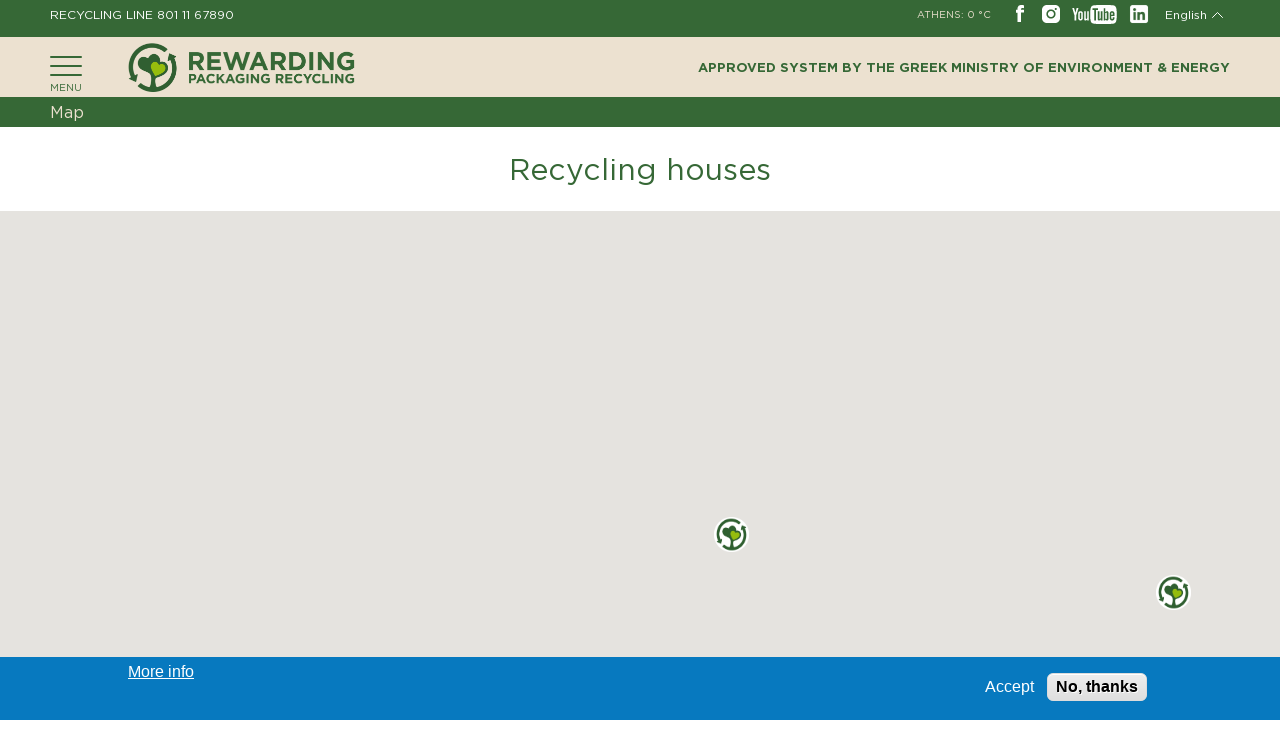

--- FILE ---
content_type: text/html; charset=UTF-8
request_url: https://antapodotiki.gr/en/map
body_size: 11320
content:
<!DOCTYPE html>
<html lang="en" dir="ltr" prefix="og: https://ogp.me/ns#">
  <head>
    <meta charset="utf-8" />
<script>(function(i,s,o,g,r,a,m){i["GoogleAnalyticsObject"]=r;i[r]=i[r]||function(){(i[r].q=i[r].q||[]).push(arguments)},i[r].l=1*new Date();a=s.createElement(o),m=s.getElementsByTagName(o)[0];a.async=1;a.src=g;m.parentNode.insertBefore(a,m)})(window,document,"script","https://www.google-analytics.com/analytics.js","ga");ga("create", "UA-50258597-16", {"cookieDomain":"auto"});ga("set", "anonymizeIp", true);ga("send", "pageview");</script>
<link rel="canonical" href="https://antapodotiki.gr/en/map" />
<meta name="Generator" content="Drupal 8 (https://www.drupal.org)" />
<meta name="MobileOptimized" content="width" />
<meta name="HandheldFriendly" content="true" />
<meta name="viewport" content="width=device-width, initial-scale=1.0" />
<style>div#sliding-popup, div#sliding-popup .eu-cookie-withdraw-banner, .eu-cookie-withdraw-tab {background: #0779bf} div#sliding-popup.eu-cookie-withdraw-wrapper { background: transparent; } #sliding-popup h1, #sliding-popup h2, #sliding-popup h3, #sliding-popup p, #sliding-popup label, #sliding-popup div, .eu-cookie-compliance-more-button, .eu-cookie-compliance-secondary-button, .eu-cookie-withdraw-tab { color: #ffffff;} .eu-cookie-withdraw-tab { border-color: #ffffff;}</style>
<link rel="shortcut icon" href="/themes/on/images/antapodotiki-favicon.png" type="image/png" />
<link rel="alternate" hreflang="en" href="https://antapodotiki.gr/en/map" />
<link rel="alternate" hreflang="el" href="https://antapodotiki.gr/el/map" />
<link rel="revision" href="https://antapodotiki.gr/en/map" />

    <title>map | Antapodotiki</title>
    <link rel="stylesheet" media="all" href="/core/themes/stable/css/system/components/ajax-progress.module.css?sqj6th" />
<link rel="stylesheet" media="all" href="/core/themes/stable/css/system/components/align.module.css?sqj6th" />
<link rel="stylesheet" media="all" href="/core/themes/stable/css/system/components/autocomplete-loading.module.css?sqj6th" />
<link rel="stylesheet" media="all" href="/core/themes/stable/css/system/components/fieldgroup.module.css?sqj6th" />
<link rel="stylesheet" media="all" href="/core/themes/stable/css/system/components/container-inline.module.css?sqj6th" />
<link rel="stylesheet" media="all" href="/core/themes/stable/css/system/components/clearfix.module.css?sqj6th" />
<link rel="stylesheet" media="all" href="/core/themes/stable/css/system/components/details.module.css?sqj6th" />
<link rel="stylesheet" media="all" href="/core/themes/stable/css/system/components/hidden.module.css?sqj6th" />
<link rel="stylesheet" media="all" href="/core/themes/stable/css/system/components/item-list.module.css?sqj6th" />
<link rel="stylesheet" media="all" href="/core/themes/stable/css/system/components/js.module.css?sqj6th" />
<link rel="stylesheet" media="all" href="/core/themes/stable/css/system/components/nowrap.module.css?sqj6th" />
<link rel="stylesheet" media="all" href="/core/themes/stable/css/system/components/position-container.module.css?sqj6th" />
<link rel="stylesheet" media="all" href="/core/themes/stable/css/system/components/progress.module.css?sqj6th" />
<link rel="stylesheet" media="all" href="/core/themes/stable/css/system/components/reset-appearance.module.css?sqj6th" />
<link rel="stylesheet" media="all" href="/core/themes/stable/css/system/components/resize.module.css?sqj6th" />
<link rel="stylesheet" media="all" href="/core/themes/stable/css/system/components/sticky-header.module.css?sqj6th" />
<link rel="stylesheet" media="all" href="/core/themes/stable/css/system/components/system-status-counter.css?sqj6th" />
<link rel="stylesheet" media="all" href="/core/themes/stable/css/system/components/system-status-report-counters.css?sqj6th" />
<link rel="stylesheet" media="all" href="/core/themes/stable/css/system/components/system-status-report-general-info.css?sqj6th" />
<link rel="stylesheet" media="all" href="/core/themes/stable/css/system/components/tabledrag.module.css?sqj6th" />
<link rel="stylesheet" media="all" href="/core/themes/stable/css/system/components/tablesort.module.css?sqj6th" />
<link rel="stylesheet" media="all" href="/core/themes/stable/css/system/components/tree-child.module.css?sqj6th" />
<link rel="stylesheet" media="all" href="/core/assets/vendor/jquery.ui/themes/base/core.css?sqj6th" />
<link rel="stylesheet" media="all" href="/core/assets/vendor/jquery.ui/themes/base/datepicker.css?sqj6th" />
<link rel="stylesheet" media="all" href="/modules/contrib/eu_cookie_compliance/css/eu_cookie_compliance.css?sqj6th" />
<link rel="stylesheet" media="all" href="/core/assets/vendor/jquery.ui/themes/base/theme.css?sqj6th" />
<link rel="stylesheet" media="all" href="/themes/on/css/styles.css?sqj6th" />
<link rel="stylesheet" media="all" href="/themes/on/css/scrollbar.css?sqj6th" />
<link rel="stylesheet" media="all" href="/core/themes/classy/css/components/node.css?sqj6th" />

    
<!--[if lte IE 8]>
<script src="/core/assets/vendor/html5shiv/html5shiv.min.js?v=3.7.3"></script>
<![endif]-->
<script src="/core/assets/vendor/modernizr/modernizr.min.js?v=3.3.1"></script>

  </head>
  <body class="nid-115 node-page not-front">
        
    <div id="skrollr-body">
        <div class="dialog-off-canvas-main-canvas" data-off-canvas-main-canvas>
    
<div id="page-wrapper">
  <div id="page">
    <div class="menu-container">
        <div class="menu-wrapper region">
    <nav role="navigation" aria-labelledby="block-on-mainnavigation-menu" id="block-on-mainnavigation">
            
  <h2 class="visually-hidden" id="block-on-mainnavigation-menu">Main navigation</h2>
  

        
              <ul class="menu depth-0">
                  <li class="menu-item menu-item-depth-0  is-expanded">
          <span>Rewarding Recycling</span>
                        <ul class="menu depth-1">
                  <li class="menu-item menu-item-depth-1  not-expanded">
          <a href="/en/system" data-drupal-link-system-path="node/47">System</a>
              
        </li>
              <li class="menu-item menu-item-depth-1  not-expanded">
          <a href="/en/rewarding-incentive" data-drupal-link-system-path="node/48">Rewarding Incentive</a>
              
        </li>
              <li class="menu-item menu-item-depth-1  not-expanded">
          <a href="/en/social-contribution" data-drupal-link-system-path="node/49">Social Contribution</a>
              
        </li>
              <li class="menu-item menu-item-depth-1  not-expanded">
          <a href="/en/obligated-enterprises" data-drupal-link-system-path="node/50">Obligated Enterprises</a>
              
        </li>
              <li class="menu-item menu-item-depth-1  not-expanded">
          <a href="/en/local-authorities" data-drupal-link-system-path="node/51">Cooperation with Local Government Organizations</a>
              
        </li>
              <li class="menu-item menu-item-depth-1  not-expanded">
          <a href="/en/social-enterprises" data-drupal-link-system-path="node/114">Cooperation with Social &amp; Solidarity Economy Actors</a>
              
        </li>
              <li class="menu-item menu-item-depth-1  not-expanded">
          <a href="/en/public-authorities" data-drupal-link-system-path="node/52">Cooperation with Public Authorities</a>
              
        </li>
          </ul>
  
        </li>
              <li class="menu-item menu-item-depth-0  is-expanded">
          <span>Houses of Rewarding Recycling</span>
                        <ul class="menu depth-1">
                  <li class="menu-item menu-item-depth-1  not-expanded">
          <a href="/en/rewarding-recycling-centers" data-drupal-link-system-path="node/30">Operation of Rewarding Recycling Centers</a>
              
        </li>
              <li class="menu-item menu-item-depth-1  not-expanded">
          <a href="/en/map" data-drupal-link-system-path="node/115" class="is-active">Locations all over Greece</a>
              
        </li>
          </ul>
  
        </li>
              <li class="menu-item menu-item-depth-0  is-expanded">
          <span>Rewarding Recycling Parks</span>
                        <ul class="menu depth-1">
                  <li class="menu-item menu-item-depth-1  not-expanded">
          <a href="/en/recycling-and-environmental-education-parks" data-drupal-link-system-path="node/22">Recycling Parks</a>
              
        </li>
              <li class="menu-item menu-item-depth-1  not-expanded">
          <a href="/en/1st-recycling-and-environmental-education-park-agioi-anargyroi-kamatero" data-drupal-link-system-path="node/44">1st Recycling &amp; Environmental Education Park-Agioi Anargyroi</a>
              
        </li>
              <li class="menu-item menu-item-depth-1  not-expanded">
          <a href="/en/2nd-recycling-and-environmental-education-park-lagadas" data-drupal-link-system-path="node/33">2nd Recycling &amp; Environmental Education Park-Lagadas</a>
              
        </li>
              <li class="menu-item menu-item-depth-1  not-expanded">
          <a href="/en/3rd-recycling-and-environmental-education-park-ioannina" data-drupal-link-system-path="node/45">3rd Recycling &amp; Environmental Education Park-Ioannina</a>
              
        </li>
          </ul>
  
        </li>
              <li class="menu-item menu-item-depth-0  is-expanded">
          <span>Νέα Γενιά Ανακύκλωσης</span>
                        <ul class="menu depth-1">
                  <li class="menu-item menu-item-depth-1  not-expanded">
          <a href="/en/node/153" data-drupal-link-system-path="node/153">Έναρξη του Ολοκληρωμένου Προγράμματος Ανταποδοτικής Ανακύκλωσης στις Παραλίες</a>
              
        </li>
              <li class="menu-item menu-item-depth-1  not-expanded">
          <a href="/en/node/135" data-drupal-link-system-path="node/135">Ολοκληρωμένο Πιλοτικό Πρόγραμμα Ανακύκλωσης &quot;Νέα Γενιά&quot;</a>
              
        </li>
              <li class="menu-item menu-item-depth-1  not-expanded">
          <a href="/en/node/137" data-drupal-link-system-path="node/137">Οι 5 πρώτοι Δήμοι</a>
              
        </li>
              <li class="menu-item menu-item-depth-1  not-expanded">
          <a href="/en/node/136" data-drupal-link-system-path="node/136">Τοπικοί Διαγωνισμοί Ανακύκλωσης</a>
              
        </li>
          </ul>
  
        </li>
              <li class="menu-item menu-item-depth-0  is-expanded">
          <span>Panhellenic Educational Competitions</span>
                        <ul class="menu depth-1">
                  <li class="menu-item menu-item-depth-1  not-expanded">
          <a href="/en/recycling-competitions" data-drupal-link-system-path="node/23">Recycling Competitions</a>
              
        </li>
              <li class="menu-item menu-item-depth-1  not-expanded">
          <a href="/en/nea/recycling-competition-2020-antetokounmpo" data-drupal-link-system-path="node/124">Ταξίδι 5 ημερών στο Milwaukee HΠΑ | 2020</a>
              
        </li>
              <li class="menu-item menu-item-depth-1  not-expanded">
          <a href="/en/recycling-competition-2019-antetokounmpo" data-drupal-link-system-path="node/27">5-day Trip to Milwaukee, USA | 2019</a>
              
        </li>
              <li class="menu-item menu-item-depth-1  not-expanded">
          <a href="/en/recycling-competition-2018" data-drupal-link-system-path="node/42">4-day Trip to Canary Islands, SPAIN | 2018</a>
              
        </li>
              <li class="menu-item menu-item-depth-1  not-expanded">
          <a href="/en/recycling-competition-2017" data-drupal-link-system-path="node/43">4-day Trip to Rovaniemi, FINLAND | 2017</a>
              
        </li>
          </ul>
  
        </li>
              <li class="menu-item menu-item-depth-0  is-expanded">
          <span>Events</span>
                        <ul class="menu depth-1">
                  <li class="menu-item menu-item-depth-1  not-expanded">
          <a href="/en/node/273" data-drupal-link-system-path="node/273">3η Γιορτή Ανακύκλωσης στο Δήμο Πειραιά</a>
              
        </li>
              <li class="menu-item menu-item-depth-1  not-expanded">
          <a href="https://antapodotiki.gr/el/egkainia-toy-neoy-ypersyghronoy-parkoy-periballontikis-ekpaideysis-kai-antapodotikis-anakyklosis">Εγκαίνια του νέου υπερσύγχρονου «Πάρκου Περιβαλλοντικής Εκπαίδευσης και Ανταποδοτικής Ανακύκλωσης Ιωαννίνων»</a>
              
        </li>
              <li class="menu-item menu-item-depth-1  not-expanded">
          <a href="/en/node/178" data-drupal-link-system-path="node/178">2η Γιορτή Ανακύκλωσης από την ΑΝΤΑΠΟΔΟΤΙΚΗ AΝΑΚΥΚΛΩΣΗ και το Δήμο Πειραιά </a>
              
        </li>
              <li class="menu-item menu-item-depth-1  not-expanded">
          <a href="/en/node/179" data-drupal-link-system-path="node/179">&quot;Ανακυκλώνω- Προστατεύω το Περιβάλλον&quot;</a>
              
        </li>
              <li class="menu-item menu-item-depth-1  not-expanded">
          <a href="/en/node/174" data-drupal-link-system-path="node/174">3o ΟΠΑ RUN</a>
              
        </li>
              <li class="menu-item menu-item-depth-1  not-expanded">
          <a href="/en/node/172" data-drupal-link-system-path="node/172">ZΑΓΟΡΙ GO GREEN: MOUNTAIN RUNNING 2021</a>
              
        </li>
              <li class="menu-item menu-item-depth-1  not-expanded">
          <a href="/en/node/171" data-drupal-link-system-path="node/171">1η ΓΙΟΡΤΗ ΑΝΑΚΥΚΛΩΣΗΣ ΣΤΟ ΔΗΜΟ ΠΕΙΡΑΙΑ</a>
              
        </li>
              <li class="menu-item menu-item-depth-1  not-expanded">
          <a href="/en/node/153" data-drupal-link-system-path="node/153">Έναρξη του Ολοκληρωμένου Προγράμματος Ανταποδοτικής Ανακύκλωσης στις Παραλίες</a>
              
        </li>
              <li class="menu-item menu-item-depth-1  not-expanded">
          <a href="/en/2nd-world-guinness-record-rewarding-recycling" data-drupal-link-system-path="node/25">Second Guinness World Record for Rewarding Recycling</a>
              
        </li>
              <li class="menu-item menu-item-depth-1  not-expanded">
          <a href="/en/1st-world-guinness-record-rewarding-recycling" data-drupal-link-system-path="node/26">First Guinness World Record for Rewarding Recycling</a>
              
        </li>
              <li class="menu-item menu-item-depth-1  not-expanded">
          <a href="/en/3rd-park-opening-ceremony" data-drupal-link-system-path="node/40">May 2019 | 3rd Park Opening Ceremony | Ioannina</a>
              
        </li>
              <li class="menu-item menu-item-depth-1  not-expanded">
          <a href="/en/2nd-park-opening-ceremony" data-drupal-link-system-path="node/32">March 2019 | 2nd Park Opening Ceremony | Lagadas</a>
              
        </li>
              <li class="menu-item menu-item-depth-1  not-expanded">
          <a href="/en/1st-park-opening-ceremony" data-drupal-link-system-path="node/39">February 2017 | 1st Park Opening Ceremony | Agioi Anargyroi</a>
              
        </li>
          </ul>
  
        </li>
              <li class="menu-item menu-item-depth-0  not-expanded">
          <a href="/en/audiovisual-material" data-drupal-link-system-path="node/41">Videos</a>
              
        </li>
              <li class="menu-item menu-item-depth-0  not-expanded">
          <a href="/en/contact" data-drupal-link-system-path="webform/contact">Contact</a>
              
        </li>
          </ul>
  


  </nav>

  </div>

    </div>
    <header id="header" class="header" role="banner" aria-label="Site header">
              <div class="upper-header-container">
            <div class="upper_header-wrapper region">
    <div id="block-on-upperheadertelephones">
  
    
      
            <div class="field body field-item"><p><a href="tel:00308011167890">RECYCLING LINE 801 11 67890</a></p>
</div>
      
  </div>
<div class="language-switcher-language-url" id="block-allagiglossas" role="navigation">
  
    
      <ul class="links"><li hreflang="en" data-drupal-link-system-path="node/115" class="en is-active"><a href="/en/map" class="language-link is-active" hreflang="en" data-drupal-link-system-path="node/115">English</a></li><li hreflang="el" data-drupal-link-system-path="node/115" class="el"><a href="/el/map" class="language-link" hreflang="el" data-drupal-link-system-path="node/115">Greek</a></li></ul>
  </div>
<div id="block-on-headersocial">
  
    
      
            <div class="field body field-item"><p><a class="facebook" href="https://www.facebook.com/antapodotiki/" target="_blank"><svg viewbox="0 0 8.21 17.95" xmlns="http://www.w3.org/2000/svg"><defs><style type="text/css">
<!--/*--><![CDATA[/* ><!--*/

<!--/*--><![CDATA[/* ><!--*/
.cls-2{fill:#fff;}

/*--><!]]]]><![CDATA[>*/

/*--><!]]>*/
</style></defs><title></title><g data-name="Layer 2" id="Layer_2"><g data-name="Layer 1" id="Layer_1-2"><path class="cls-2" d="M1.53,8.06H0V5H1.53V4.19A4.34,4.34,0,0,1,2.58,1a4,4,0,0,1,3-1A8.34,8.34,0,0,1,8.21.37V3.44a4.63,4.63,0,0,0-1.69-.32c-.85,0-1.34.44-1.34,1.41V5h3v3H5.24V18H1.53Z"></path></g></g></svg></a> <a class="instagram" href="https://www.instagram.com/antapodotiki_anakiklosi/" target="_blank"><svg id="Layer_1" style="enable-background:new 0 0 18.44 18.45;" version="1.1" viewbox="0 0 18.44 18.45" x="0px" xml:space="preserve" xmlns="http://www.w3.org/2000/svg" xmlns:xlink="http://www.w3.org/1999/xlink" y="0px"><path d="M9.18,6.12c-1.72,0-3.11,1.39-3.11,3.11c0,1.72,1.4,3.11,3.11,3.11c1.72,0,3.11-1.39,3.11-3.11&#10;&#9;C12.29,7.52,10.9,6.12,9.18,6.12" style="fill:#FFFFFF;"></path><path d="M17.01,1.43C16.09,0.51,14.87,0,13.58,0H4.87C3.56,0,2.35,0.51,1.42,1.43C0.5,2.35,0,3.57,0,4.87&#10;&#9;v8.71c0,1.3,0.5,2.52,1.42,3.44c0.92,0.92,2.14,1.42,3.45,1.42h8.71c1.29,0,2.52-0.5,3.43-1.42c0.92-0.92,1.43-2.14,1.43-3.44V4.87&#10;&#9;C18.44,3.57,17.93,2.35,17.01,1.43 M12.52,12.57c-0.89,0.9-2.07,1.39-3.34,1.39c-1.26,0-2.44-0.49-3.34-1.39&#10;&#9;c-0.89-0.89-1.39-2.08-1.39-3.34c0-1.26,0.49-2.45,1.39-3.34C6.73,5,7.92,4.5,9.18,4.5c1.27,0,2.45,0.49,3.34,1.38&#10;&#9;c0.89,0.89,1.39,2.08,1.39,3.34C13.9,10.49,13.41,11.67,12.52,12.57 M14.13,5.15c-0.6,0-1.09-0.48-1.09-1.08&#10;&#9;c0-0.59,0.49-1.08,1.09-1.08c0.59,0,1.07,0.49,1.07,1.08C15.2,4.66,14.73,5.15,14.13,5.15" style="fill:#FFFFFF;"></path></svg></a> <a class="youtube" href="https://www.youtube.com/channel/UC5Vgm568xMyGpkGZg8EkXRg" style="fill:#fff;padding-left:8px;width:55px;" target="_blank"> <svg height="18.5px" viewbox="0 0 500.612 208.352" width="auto" xmlns="http://www.w3.org/2000/svg"><path d="M83.743 168.876c-4.007-1.375-6.746-3.24-10.09-6.863-7.024-7.611-7.41-9.883-7.41-43.682 0-32.567.5-35.634 7.044-43.281 9.175-10.718 30.39-10.401 39.45.589 6.017 7.3 6.506 10.55 6.506 43.192 0 25.834-.224 30.14-1.8 34.66-2.416 6.922-9.535 13.619-16.758 15.764-6.812 2.023-10.167 1.949-16.942-.38zm12.455-15.666c4.09-1.57 4.545-5.006 4.545-34.282 0-18.682-.376-28.828-1.13-30.482-2.53-5.554-11.21-5.554-13.74 0-.754 1.654-1.13 11.8-1.13 30.482 0 32.665.417 34.56 7.668 34.825 1.193.043 2.897-.202 3.787-.543zm44.427 15.118c-1.44-.782-3.466-3.128-4.5-5.21-1.745-3.512-1.903-7.104-2.179-49.537l-.297-45.75h19.094v41.877c0 35.843.214 42.057 1.487 43.112 2.216 1.839 5.816.493 9.887-3.697l3.626-3.733V67.832h19v101h-19v-10.17l-4.75 4.217c-2.612 2.319-6.198 4.832-7.968 5.585-4.126 1.753-11.043 1.687-14.4-.136zM24.73 141.08l-.015-27.75-12.357-39.5L.001 34.33l10.04-.287c5.877-.168 10.293.124 10.651.704.337.545 3.524 12.035 7.082 25.533 3.56 13.498 6.698 24.544 6.977 24.546.28.002 2.902-9.108 5.828-20.246 2.927-11.137 5.992-22.612 6.813-25.5l1.493-5.25h10.536c8.584 0 10.438.258 10.003 1.39-.293.764-5.967 18.745-12.607 39.957l-12.073 38.567v55.086h-20l-.014-27.75z" fill="#fff"></path><path d="M284.873 207.783c-48.855-1.631-62.084-5.108-71.078-18.688-3.634-5.486-7.713-17.764-9.012-27.128-4.56-32.866-3.44-101.4 2.041-125.021 4.964-21.391 16.637-31.87 37.931-34.053C265.673.748 320.203-.42 373.243.14c57.262.604 84.221 1.829 93.975 4.27 19.08 4.773 28.336 18.828 31.563 47.92.61 5.5 1.36 24.702 1.666 42.67 1.234 72.535-4.223 95.61-25.02 105.799-7.853 3.848-12.99 4.732-35.185 6.057-24.106 1.438-122.48 2.025-155.369.927zm24.034-39.536c1.686-.873 5.038-3.404 7.45-5.63l4.386-4.04v10.254h19v-100h-19V145.095l-4.368 4.367c-4.688 4.689-6.584 5.274-9.06 2.798-1.378-1.378-1.572-6.626-1.572-42.5V68.83h-19v43.319c0 47.787.393 51.568 5.768 55.58 3.403 2.539 11.964 2.809 16.396.518zm91.45-.323c1.745-1.064 4.163-4.03 5.5-6.746 2.346-4.764 2.393-5.42 2.722-37.828.36-35.532-.212-41.948-4.386-49.15-2.319-4.002-7.849-7.37-12.104-7.37-4.098 0-9.97 2.757-14.447 6.782l-4.898 4.403V34.83h-18v134h18v-9.232l4.105 3.709c2.258 2.039 5.521 4.324 7.25 5.076 4.643 2.022 12.557 1.798 16.258-.46zm-23.864-16.312l-3.75-2.174v-61.33l4.438-2.354c3.601-1.91 4.968-2.167 7.25-1.366 4.931 1.732 5.462 5.552 5.12 36.78l-.308 27.838-2.806 2.412c-3.435 2.954-5.123 2.987-9.944.194zm84.25 16.135c9.664-4.381 14.016-11.79 14.777-25.158l.5-8.758h-19.278v5.936c0 7.27-1.127 10.446-4.487 12.648-3.787 2.48-8.494.904-10.76-3.605-1.369-2.721-1.75-6.037-1.75-15.23l-.003-11.75h36v-14.683c0-18.48-1.445-24.37-7.676-31.3-5.506-6.123-11.405-8.561-20.324-8.397-7.393.135-12.333 1.978-17.522 6.534-8.48 7.447-9.766 14.082-9.259 47.847.33 21.939.693 27.284 2.117 31.057 2.432 6.442 6.825 11.347 12.858 14.354 6.8 3.386 17.95 3.614 24.807.505zm-21-68.45c0-12.438 3.191-16.682 11.221-14.918 4.031.886 5.78 5.398 5.78 14.919v7.532h-17v-7.532zm-172 12.034v-57.5h22v-19h-63v19h21v115h20v-57.5z" fill="#fff"></path></svg></a><a href="https://www.linkedin.com/company/71695025/"><img alt="LinkedIn icon" data-entity-type="" data-entity-uuid="" height="auto" src="/sites/default/files/2022-12/linkedin.png" style="margin:3px 0 0 10px" width="22px" /></a></p>
</div>
      
  </div>
<div id="block-weatherblock">
  
    
      <div class='weather-wrapper'>ATHENS: 0 °C</div>
  </div>

  </div>

        </div>
            <div class="main-header">
        <div class="container-wrapper clearfix">
          <div class="menu">
            <div class="menu-btn">
              <span class="middle"></span>
              <div class="menu-title">Menu</div>
            </div>
          </div>
          <div class="logo">
              <div class="logo-wrapper region">
    <div id="block-sitelogo">
  
    
      
            <div class="field body field-item"><div class="logo-en"><a href="/en" rel="home" title="Home"><img alt="Home" data-entity-type="" data-entity-uuid="" src="/themes/on/images/logo-english.png" /></a></div>
</div>
      
  </div>

  </div>

          </div>
          <div class="rest">
              <div class="header-wrapper region">
    <div id="block-rightslogan">
  
    
      
            <div class="field body field-item"><p><strong>APPROVED SYSTEM BY THE GREEK MINISTRY OF ENVIRONMENT &amp; ENERGY</strong></p>
</div>
      
  </div>

  </div>

          </div>
        </div>
        <div class="booking-wrapper">
          <div class="container-wrapper clearfix">
            <h2>Check Availability</h2>
            <form class="booking-form" target="_blank" data-drupal-selector="booking-form" action="/en/map" method="post" id="booking-form" accept-charset="UTF-8">
  <div class="js-form-item form-item js-form-type-date form-item-arrival-date js-form-item-arrival-date">
      <label for="edit-arrival-date" class="js-form-required form-required">ARRIVAL DATE</label>
        <input type="date" data-drupal-selector="edit-arrival-date" data-drupal-date-format="Y-m-d" id="edit-arrival-date" name="arrival_date" value="" class="form-date required" required="required" aria-required="true" />

        </div>
<input autocomplete="off" data-drupal-selector="form-ut3rvrul69meythahnul63japx8zwiib1itwnc5jkno" type="hidden" name="form_build_id" value="form-ut3rVRUl69mEYthAHnul63jaPx8zwIIb1ItWNC5jkNo" />
<input data-drupal-selector="edit-booking-form" type="hidden" name="form_id" value="booking_form" />
<div class="js-form-item form-item js-form-type-date form-item-departure-date js-form-item-departure-date">
      <label for="edit-departure-date">DEPARTURE DATE</label>
        <input type="date" data-drupal-selector="edit-departure-date" data-drupal-date-format="Y-m-d" id="edit-departure-date" name="departure_date" value="" class="form-date" />

        </div>
<div class="js-form-item form-item js-form-type-select form-item-number-of-rooms js-form-item-number-of-rooms">
      <label for="edit-number-of-rooms">NUMBER OF ROOMS</label>
        <select data-drupal-selector="edit-number-of-rooms" id="edit-number-of-rooms" name="number_of_rooms" class="form-select"><option value="1">1</option><option value="2">2</option><option value="3">3</option><option value="4">4</option><option value="5">5</option><option value="6">6</option><option value="7">7</option><option value="8">8</option><option value="9">9</option><option value="10">10</option></select>
        </div>
<div class="js-form-item form-item js-form-type-select form-item-adults js-form-item-adults">
      <label for="edit-adults">ADULTS</label>
        <select data-drupal-selector="edit-adults" id="edit-adults" name="adults" class="form-select"><option value="1">1</option><option value="2">2</option><option value="3">3</option><option value="4">4</option><option value="5">5</option><option value="6">6</option><option value="7">7</option><option value="8">8</option><option value="9">9</option><option value="10">10</option></select>
        </div>
<div class="js-form-item form-item js-form-type-select form-item-children js-form-item-children">
      <label for="edit-children">CHILDREN</label>
        <select data-drupal-selector="edit-children" id="edit-children" name="children" class="form-select"><option value="1">1</option><option value="2">2</option><option value="3">3</option><option value="4">4</option><option value="5">5</option><option value="6">6</option><option value="7">7</option><option value="8">8</option><option value="9">9</option><option value="10">10</option></select>
        </div>
<div data-drupal-selector="edit-submits" id="edit-submits" class="js-form-wrapper form-wrapper"><input onclick="this.form.target=&quot;_blank&quot;;return true;" data-drupal-selector="edit-submit" type="submit" id="edit-submit" name="op" value="CHECK AVAILABILITY" class="button js-form-submit form-submit" />
</div>

</form>

          </div>
        </div>
      </div>
    </header>
              <div class="messages clearfix" role="complementary">
          <div class="messages-wrapper region">
    <div data-drupal-messages-fallback class="hidden"></div>

  </div>

      </div>
              <aside class="slideshow clearfix" role="complementary">
        
      </aside>
            <div id="main-wrapper" class="layout-main-wrapper layout-container clearfix">
      <div id="main" class="layout-main clearfix">
        <main id="content" class="main-content" role="main">
          <section class="section">
              <div class="content-wrapper region">
    <div id="block-onmapsblock">
  
    
      <!-- Add you custom twig html here -->
<div class="block block-">
  
  <div class="subtitle-breadcrumb">
    <h1 class="page-title">Map</h1>
  </div>
  <h2>Recycling houses </h2>
  <div id="map">
  </div>
</div>
  </div>


<article role="article" class="node node--type-page node-page-full node--promoted node--view-mode-full">
  
  

  <div class="node__content">
    <div class="subtitle-breadcrumb">
      <h1 class="page-title">Map</h1>
    </div>
    

      </div>
</article>

  </div>

          </section>
        </main>
      </div>
    </div>
        <footer class="site-footer">
            <div class="main-footer clearfix">
        <div class="footer-columns">
              <div class="footer_left-wrapper region">
    <div id="block-footerlogo">
  
    
      
            <div class="field body field-item"><div class="footer-logo english">
<div class="left-logo"><!-- --><img alt="logo" class="logo-footer" data-entity-type="" data-entity-uuid="" src="/themes/on/images/logo-footer-english.png" /></div>

<div class="iso-images"><img alt="iso-9100" class="iso-9100" data-entity-type="" data-entity-uuid="" src="/themes/on/images/iso.png" /><!-- --><img alt="iso-14001" class="iso-14001" data-entity-type="" data-entity-uuid="" src="/themes/on/images/iso-14001.png" /><!-- --></div>
</div>

</div>
      
  </div>
<nav role="navigation" aria-labelledby="block-yposelido-menu" id="block-yposelido">
            
  <h2 class="visually-hidden" id="block-yposelido-menu">Υποσέλιδο</h2>
  

        
              <ul class="menu depth-0">
                  <li class="menu-item menu-item-depth-0  is-expanded">
          <span>REWARDING RECYCLING</span>
                        <ul class="menu depth-1">
                  <li class="menu-item menu-item-depth-1  not-expanded">
          <a href="/en/system" data-drupal-link-system-path="node/47">SYSTEM</a>
              
        </li>
              <li class="menu-item menu-item-depth-1  not-expanded">
          <a href="/en/obligated-enterprises" data-drupal-link-system-path="node/50">OBLIGATED ENTERPRISES</a>
              
        </li>
              <li class="menu-item menu-item-depth-1  not-expanded">
          <a href="/en/local-authorities" data-drupal-link-system-path="node/51">LOCAL GOVERNMENT ORGANIZATIONS</a>
              
        </li>
              <li class="menu-item menu-item-depth-1  not-expanded">
          <a href="/en/social-enterprises" data-drupal-link-system-path="node/114">SOCIAL ENTERPRISES</a>
              
        </li>
              <li class="menu-item menu-item-depth-1  not-expanded">
          <a href="/en/events" data-drupal-link-system-path="node/62">EVENTS</a>
              
        </li>
          </ul>
  
        </li>
              <li class="menu-item menu-item-depth-0  is-expanded">
          <span>INFORMATION</span>
                        <ul class="menu depth-1">
                  <li class="menu-item menu-item-depth-1  not-expanded">
          <a href="/en/contact" data-drupal-link-system-path="webform/contact">CONTACT</a>
              
        </li>
              <li class="menu-item menu-item-depth-1  not-expanded">
          <a href="/en/news" data-drupal-link-system-path="node/61">NEWS</a>
              
        </li>
              <li class="menu-item menu-item-depth-1  not-expanded">
          <a href="/en/press" data-drupal-link-system-path="node/63">PRESS</a>
              
        </li>
              <li class="menu-item menu-item-depth-1  not-expanded">
          <a href="/en/useful-links" data-drupal-link-system-path="node/60">USEFUL LINKS</a>
              
        </li>
          </ul>
  
        </li>
              <li class="menu-item menu-item-depth-0  not-expanded">
          <a href="/en" class="red" data-drupal-link-system-path="&lt;front&gt;">HOME PAGE</a>
              
        </li>
          </ul>
  


  </nav>

  </div>

              <div class="footer_right-wrapper region">
    <div id="block-rightfooterimage-2">
  
    
      
            <div class="field body field-item"><p><img alt="" data-entity-type="" data-entity-uuid="" src="/themes/on/images/footer-anakyklenios.png" /></p>
</div>
      
  </div>

  </div>

        </div>
      </div>
              <div class="subfooter clearfix">
            <div class="sub_footer-wrapper region">
    <div id="block-on-footerinfo">
  
    
      
            <div class="field body field-item"><div class="info">38 <em>Leoforos Vasileos Konstantinou &amp; Aminta</em>, 116 35 Athens, Greece | Τel.: +30 210 6856110, +30 210 6856111 </div>

<div class="email">| <a href="mailto:info@antapodotiki.gr" style="color:white">info@antapodotiki.gr</a></div>

<div class="tel">RECYCLING LINE 801 11 67890</div>
</div>
      
  </div>

  </div>

        </div>
    </footer>
      </div>
</div>
<div class="back-to-top-wrapper container-wrapper">
  <div class="back-to-top">Back to <span>TOP</span></div>
</div>

  </div>

    </div>
    
    <script type="application/json" data-drupal-selector="drupal-settings-json">{"path":{"baseUrl":"\/","scriptPath":null,"pathPrefix":"en\/","currentPath":"node\/115","currentPathIsAdmin":false,"isFront":false,"currentLanguage":"en"},"pluralDelimiter":"\u0003","suppressDeprecationErrors":true,"jquery":{"ui":{"datepicker":{"isRTL":false,"firstDay":0}}},"google_analytics":{"trackOutbound":true,"trackMailto":true,"trackDownload":true,"trackDownloadExtensions":"7z|aac|arc|arj|asf|asx|avi|bin|csv|doc(x|m)?|dot(x|m)?|exe|flv|gif|gz|gzip|hqx|jar|jpe?g|js|mp(2|3|4|e?g)|mov(ie)?|msi|msp|pdf|phps|png|ppt(x|m)?|pot(x|m)?|pps(x|m)?|ppam|sld(x|m)?|thmx|qtm?|ra(m|r)?|sea|sit|tar|tgz|torrent|txt|wav|wma|wmv|wpd|xls(x|m|b)?|xlt(x|m)|xlam|xml|z|zip"},"on_maps_points":"[[\u002264\u0022,\u0022RECYCLING \u0026 ENVIRONMENTAL EDUCATION PARK\u0022,\u002261, Dimokratias Avenue\u0022,\u0022Agioi Anargyroi\u0022,\u0022The first Park in Greece and in the whole Europe that aims to further environmental education and awareness in young people, as well as to increase citizens\u0027 participation in the recycling process.\u0022,\u002223.720389\u0022,\u002238.030555\u0022],[\u002282\u0022,\u0022MUNICIPALITY OF NIKAIA \u2013 AGIOS IOANNIS RENTI\u0022,\u0022Ygeias Square (General Hospital of Nikaia)\u0022,null,null,\u002223.662361\u0022,\u002237.973257\u0022],[\u002283\u0022,\u0022MUNICIPALITY OF NIKAIA \u2013 AGIOS IOANNIS RENTI\u0022,\u0022THE MART Kifissou (98, Kifissou Avenue)\u0022,null,null,\u002223.676644\u0022,\u002237.975337\u0022],[\u0022100\u0022,\u0022MUNICIPALITY OF PALLINI\u0022,\u0022THE MART Pallini (10, Anthoussas Avenue)\u0022,null,null,\u002223.872098\u0022,\u002238.014792\u0022],[\u0022101\u0022,\u0022THESSALONIKI\u0022,\u0022RECYCLING \u0026 ENVIRONMENTAL EDUCATION PARK  Lagadas (Former Baretti Military Camp)\u0022,\u0022\u039cUNICIPALITY OF LAGADAS\u0022,\u0022 The second Park in Greece and in the whole Europe that aims to further environmental education and awareness in young people, as well as to increase citizens\u0027 participation in the recycling process.\u0022,\u002223.061801\u0022,\u002240.746767\u0022],[\u0022109\u0022,\u0022MUNICIPALITY OF IOANNINA\u0022,\u0022RECYCLING AND ENVIRONMENTAL EDUCATION PARK, Gennimata Avenue and Kazantzidi str.\u0022,null,null,\u002220.865336\u0022,\u002239.647601\u0022],[\u0022111\u0022,\u0022MUNICIPALITY OF RHODES\u0022,\u0022Kallipateira Sports Complex - Karakonero\u0022,null,\u0022Multi Purpose Recycling Center, Monday - Saturday 08:00-14:40\u0022,\u002228.229808\u0022,\u002236.424792\u0022],[\u0022112\u0022,\u0022MUNICIPALITY OF RHODES\u0022,\u0022Gorgopotamou Square\u0022,null,\u0022Multi Purpose Recycling Center, Monday - Saturday 08:00-14:00\u0022,\u002228.223848\u0022,\u002236.433564\u0022],[\u0022113\u0022,\u0022MUNICIPALITY OF HYDRA\u0022,\u0022Municipal Market\u0022,null,null,\u002223.466096\u0022,\u002237.349264\u0022],[\u0022122\u0022,\u0022MUNICIPALITY OF AG.DIMITRIOS\u0022,\u0022Dafni Metro Station\u0022,null,\u0022 In collaboration with STASY (Urban Rail Transport)\u0022,\u002223.737081\u0022,\u002237.949183\u0022],[\u0022126\u0022,\u0022MUNICIPAL STADIUM OF KARDITSA\u0022,\u0022Karditsas 31, Karditsomagoula 431 00\u0022,\u0022Karditsa\u0022,null,\u002221.935180\u0022,\u002239.362518\u0022],[\u0022130\u0022,\u0022MUNICIPALITY OF NAFPLIO\u0022,\u002241, Mpoumpoulinas Str\u0022,\u0022\u039d\u03b1\u03cd\u03c0\u03bb\u03b9\u03bf\u0022,\u0022\u039cULTI-USE FACILITY FOR REWARDING RECYCLING \u0022,\u002222.801853\u0022,\u002237.568212\u0022],[\u0022132\u0022,\u0022MUNICIPALITY OF NEA SMYRNI\u0022,\u0022Efxinou Pontou \u0026 Sokion\u0022,null,\u0022\u039cULTI-USE FACILITY FOR REWARDING RECYCLING \u0022,\u002223.719477\u0022,\u002237.937263\u0022],[\u0022145\u0022,\u0022THESSALONIKI\u0022,\u0022THE MART | 10, Erithroy Stavrou str.\u0022,\u0022MUNICIPALITY OF KALAMARIA\u0022,null,\u002222.973418\u0022,\u002240.583322\u0022],[\u0022155\u0022,\u0022Gavrio Stadium, Parking Area \u0022,\u0022Provincial road Andros-Batsiou\u0022,\u0022ANDROS \u0022,null,\u002224.738074\u0022,\u002237.887680\u0022],[\u0022160\u0022,\u0022MUNICIPALITY OF NEA SMYRNI\u0022,\u00224 Lesvou and Agias Sofias\u0022,null,null,\u002223.713014\u0022,\u002237.935190\u0022],[\u0022162\u0022,\u0022MUNICIPALITI OF NEA MAKRI\u0022,\u0022Sports \u0026 Cultural Center of Nea Makri, Marathonos Av. 196\u0022,null,null,\u002223.972532\u0022,\u002238.101076\u0022],[\u0022276\u0022,\u0022MUNICIPALITY OF NEA SMYRNI\u0022,\u0022El.Venizelou avenue \u0026 Efesou\u0022,null,null,\u002223.717986\u0022,\u002237.949677\u0022],[\u0022277\u0022,\u0022MUNICIPALITY OF RAFINA-PIKERMIOU\u0022,\u0022Chrisostomou Smyrnis Square, Neos Voutzas\u0022,null,null,\u002223.980399\u0022,\u002238.036236\u0022],[\u0022281\u0022,\u0022Gavrio Stadium, Parking Area 2\u0022,null,\u0022Andros\u0022,\u0022Multi Purpose Recycling Center, Monday - Saturday 09:30-15:30\u0022,\u002224.738074\u0022,\u002237.887680\u0022]]","eu_cookie_compliance":{"cookie_policy_version":"1.0.0","popup_enabled":true,"popup_agreed_enabled":false,"popup_hide_agreed":false,"popup_clicking_confirmation":false,"popup_scrolling_confirmation":false,"popup_html_info":"\u003Cdiv aria-labelledby=\u0022popup-text\u0022  class=\u0022eu-cookie-compliance-banner eu-cookie-compliance-banner-info eu-cookie-compliance-banner--opt-in\u0022\u003E\n  \u003Cdiv class=\u0022popup-content info eu-cookie-compliance-content\u0022\u003E\n        \u003Cdiv id=\u0022popup-text\u0022 class=\u0022eu-cookie-compliance-message\u0022 role=\u0022document\u0022\u003E\n      \n              \u003Cbutton type=\u0022button\u0022 class=\u0022find-more-button eu-cookie-compliance-more-button\u0022\u003EMore info\u003C\/button\u003E\n          \u003C\/div\u003E\n\n    \n    \u003Cdiv id=\u0022popup-buttons\u0022 class=\u0022eu-cookie-compliance-buttons\u0022\u003E\n            \u003Cbutton type=\u0022button\u0022 class=\u0022agree-button eu-cookie-compliance-secondary-button\u0022\u003EAccept\u003C\/button\u003E\n              \u003Cbutton type=\u0022button\u0022 class=\u0022decline-button eu-cookie-compliance-default-button\u0022\u003ENo, thanks\u003C\/button\u003E\n          \u003C\/div\u003E\n  \u003C\/div\u003E\n\u003C\/div\u003E","use_mobile_message":false,"mobile_popup_html_info":"\u003Cdiv aria-labelledby=\u0022popup-text\u0022  class=\u0022eu-cookie-compliance-banner eu-cookie-compliance-banner-info eu-cookie-compliance-banner--opt-in\u0022\u003E\n  \u003Cdiv class=\u0022popup-content info eu-cookie-compliance-content\u0022\u003E\n        \u003Cdiv id=\u0022popup-text\u0022 class=\u0022eu-cookie-compliance-message\u0022 role=\u0022document\u0022\u003E\n      \n              \u003Cbutton type=\u0022button\u0022 class=\u0022find-more-button eu-cookie-compliance-more-button\u0022\u003EMore info\u003C\/button\u003E\n          \u003C\/div\u003E\n\n    \n    \u003Cdiv id=\u0022popup-buttons\u0022 class=\u0022eu-cookie-compliance-buttons\u0022\u003E\n            \u003Cbutton type=\u0022button\u0022 class=\u0022agree-button eu-cookie-compliance-secondary-button\u0022\u003EAccept\u003C\/button\u003E\n              \u003Cbutton type=\u0022button\u0022 class=\u0022decline-button eu-cookie-compliance-default-button\u0022\u003ENo, thanks\u003C\/button\u003E\n          \u003C\/div\u003E\n  \u003C\/div\u003E\n\u003C\/div\u003E","mobile_breakpoint":768,"popup_html_agreed":false,"popup_use_bare_css":false,"popup_height":"auto","popup_width":"100%","popup_delay":1000,"popup_link":"\/en","popup_link_new_window":true,"popup_position":false,"fixed_top_position":true,"popup_language":"en","store_consent":false,"better_support_for_screen_readers":false,"cookie_name":"","reload_page":false,"domain":"","domain_all_sites":false,"popup_eu_only":false,"popup_eu_only_js":false,"cookie_lifetime":100,"cookie_session":null,"set_cookie_session_zero_on_disagree":0,"disagree_do_not_show_popup":false,"method":"opt_in","automatic_cookies_removal":true,"allowed_cookies":"","withdraw_markup":"\u003Cbutton type=\u0022button\u0022 class=\u0022eu-cookie-withdraw-tab\u0022\u003EPrivacy settings\u003C\/button\u003E\n\u003Cdiv aria-labelledby=\u0022popup-text\u0022 class=\u0022eu-cookie-withdraw-banner\u0022\u003E\n  \u003Cdiv class=\u0022popup-content info eu-cookie-compliance-content\u0022\u003E\n    \u003Cdiv id=\u0022popup-text\u0022 class=\u0022eu-cookie-compliance-message\u0022 role=\u0022document\u0022\u003E\n      \n    \u003C\/div\u003E\n    \u003Cdiv id=\u0022popup-buttons\u0022 class=\u0022eu-cookie-compliance-buttons\u0022\u003E\n      \u003Cbutton type=\u0022button\u0022 class=\u0022eu-cookie-withdraw-button \u0022\u003EWithdraw consent\u003C\/button\u003E\n    \u003C\/div\u003E\n  \u003C\/div\u003E\n\u003C\/div\u003E","withdraw_enabled":false,"reload_options":0,"reload_routes_list":"","withdraw_button_on_info_popup":false,"cookie_categories":[],"cookie_categories_details":[],"enable_save_preferences_button":true,"cookie_value_disagreed":"0","cookie_value_agreed_show_thank_you":"1","cookie_value_agreed":"2","containing_element":"body","settings_tab_enabled":false,"olivero_primary_button_classes":"","olivero_secondary_button_classes":"","close_button_action":"close_banner","open_by_default":true,"modules_allow_popup":true,"hide_the_banner":false,"geoip_match":true},"ajaxTrustedUrl":{"form_action_p_pvdeGsVG5zNF_XLGPTvYSKCf43t8qZYSwcfZl2uzM":true},"user":{"uid":0,"permissionsHash":"ef4c43999b3cfff13fc9e708d0bc92a685c3b1fb811808687d1329582e3cfcd0"}}</script>
<script src="/core/assets/vendor/jquery/jquery.min.js?v=3.5.1"></script>
<script src="/core/assets/vendor/jquery-once/jquery.once.min.js?v=2.2.3"></script>
<script src="/core/misc/drupalSettingsLoader.js?v=8.9.20"></script>
<script src="/core/misc/drupal.js?v=8.9.20"></script>
<script src="/core/misc/drupal.init.js?v=8.9.20"></script>
<script src="/core/misc/debounce.js?v=8.9.20"></script>
<script src="/core/assets/vendor/jquery.ui/ui/data-min.js?v=1.12.1"></script>
<script src="/core/assets/vendor/jquery.ui/ui/disable-selection-min.js?v=1.12.1"></script>
<script src="/core/assets/vendor/jquery.ui/ui/form-min.js?v=1.12.1"></script>
<script src="/core/assets/vendor/jquery.ui/ui/labels-min.js?v=1.12.1"></script>
<script src="/core/assets/vendor/jquery.ui/ui/jquery-1-7-min.js?v=1.12.1"></script>
<script src="/core/assets/vendor/jquery.ui/ui/scroll-parent-min.js?v=1.12.1"></script>
<script src="/core/assets/vendor/jquery.ui/ui/tabbable-min.js?v=1.12.1"></script>
<script src="/core/assets/vendor/jquery.ui/ui/unique-id-min.js?v=1.12.1"></script>
<script src="/core/assets/vendor/jquery.ui/ui/version-min.js?v=1.12.1"></script>
<script src="/core/assets/vendor/jquery.ui/ui/escape-selector-min.js?v=1.12.1"></script>
<script src="/core/assets/vendor/jquery.ui/ui/focusable-min.js?v=1.12.1"></script>
<script src="/core/assets/vendor/jquery.ui/ui/ie-min.js?v=1.12.1"></script>
<script src="/core/assets/vendor/jquery.ui/ui/keycode-min.js?v=1.12.1"></script>
<script src="/core/assets/vendor/jquery.ui/ui/plugin-min.js?v=1.12.1"></script>
<script src="/core/assets/vendor/jquery.ui/ui/safe-active-element-min.js?v=1.12.1"></script>
<script src="/core/assets/vendor/jquery.ui/ui/safe-blur-min.js?v=1.12.1"></script>
<script src="/modules/contrib/google_analytics/js/google_analytics.js?v=8.9.20"></script>
<script src="https://unpkg.com/@googlemaps/markerclustererplus/dist/index.min.js"></script>
<script src="/modules/custom/on_maps/js/points-of-interest.js?v=1.x"></script>
<script src="https://maps.googleapis.com/maps/api/js?key=AIzaSyDKN3FkjYItwMDDOvcfKPvyaUUcdumuF5M&amp;callback=initMap"></script>
<script src="/core/assets/vendor/matchMedia/matchMedia.min.js?v=0.2.0"></script>
<script src="/themes/on/js/jquery.lazy.min.js?v=1.x"></script>
<script src="/themes/on/js/jquery.skrollr.js?v=1.x"></script>
<script src="/themes/on/js/jquery.customscrollbar.js?v=1.x"></script>
<script src="/themes/on/js/jquery.selectric.js?v=1.x"></script>
<script src="/themes/on/js/jquery.sticky.js?v=1.x"></script>
<script src="/themes/on/js/global.behaviors.js?v=1.x"></script>
<script src="/modules/contrib/eu_cookie_compliance/js/eu_cookie_compliance.min.js?v=8.9.20" defer></script>
<script src="/core/modules/locale/locale.datepicker.js?v=8.9.20"></script>
<script src="/core/assets/vendor/jquery.ui/ui/widgets/datepicker-min.js?v=1.12.1"></script>
<script src="/core/misc/date.js?v=8.9.20"></script>

  </body>
</html>


--- FILE ---
content_type: text/css
request_url: https://antapodotiki.gr/core/themes/stable/css/system/components/align.module.css?sqj6th
body_size: 68
content:
/**
 * @file
 * Alignment classes for text and block level elements.
 */

.text-align-left {
  text-align: left;
}
.text-align-right {
  text-align: right;
}
.text-align-center {
  text-align: center;
}
.text-align-justify {
  text-align: justify;
}

/**
 * Alignment classes for block level elements (images, videos, blockquotes, etc.)
 */
.align-left {
  float: left;
}
.align-right {
  float: right;
}
.align-center {
  display: block;
  margin-right: auto;
  margin-left: auto;
}


--- FILE ---
content_type: text/css
request_url: https://antapodotiki.gr/themes/on/css/styles.css?sqj6th
body_size: 18231
content:
@font-face {
  font-family: 'Gotham Greek';
  src: url("../fonts/GothamGreek-Book.eot");
  src: url("../fonts/GothamGreek-Book.eot?#iefix") format("embedded-opentype"), url("../fonts/GothamGreek-Book.woff") format("woff"), url("../fonts/GothamGreek-Book.ttf") format("truetype"), url("../fonts/GothamGreek-Book.svg#GothamGreek-Book") format("svg");
  font-weight: normal;
  font-style: normal;
}

@font-face {
  font-family: 'Gotham Greek';
  src: url("../fonts/GothamGreek-MediumItalic.eot");
  src: url("../fonts/GothamGreek-MediumItalic.eot?#iefix") format("embedded-opentype"), url("../fonts/GothamGreek-MediumItalic.woff") format("woff"), url("../fonts/GothamGreek-MediumItalic.ttf") format("truetype"), url("../fonts/GothamGreek-MediumItalic.svg#GothamGreek-MediumItalic") format("svg");
  font-weight: 500;
  font-style: normal;
}

@font-face {
  font-family: 'Gotham Greek';
  src: url("../fonts/GothamGreek-Bold.eot");
  src: url("../fonts/GothamGreek-Bold.eot?#iefix") format("embedded-opentype"), url("../fonts/GothamGreek-Bold.woff") format("woff"), url("../fonts/GothamGreek-Bold.ttf") format("truetype"), url("../fonts/GothamGreek-Bold.svg#GothamGreek-Bold") format("svg");
  font-weight: bold;
  font-style: normal;
}

/*! normalize.css v5.0.0 | MIT License | github.com/necolas/normalize.css */
/**
 * 1. Change the default font family in all browsers (opinionated).
 * 2. Correct the line height in all browsers.
 * 3. Prevent adjustments of font size after orientation changes in
 *    IE on Windows Phone and in iOS.
 */
/* Document
   ========================================================================== */
html {
  font-family: sans-serif;
  /* 1 */
  line-height: 1.15;
  /* 2 */
  -ms-text-size-adjust: 100%;
  /* 3 */
  -webkit-text-size-adjust: 100%;
  /* 3 */
}

/* Sections
   ========================================================================== */
/**
 * Remove the margin in all browsers (opinionated).
 */
body {
  margin: 0;
}

/**
 * Add the correct display in IE 9-.
 */
article,
aside,
footer,
header,
nav,
section {
  display: block;
}

/**
 * Correct the font size and margin on `h1` elements within `section` and
 * `article` contexts in Chrome, Firefox, and Safari.
 */
h1 {
  font-size: 2em;
  margin: 0.67em 0;
}

/* Grouping content
   ========================================================================== */
/**
 * Add the correct display in IE 9-.
 * 1. Add the correct display in IE.
 */
figcaption,
figure,
main {
  /* 1 */
  display: block;
}

/**
 * Add the correct margin in IE 8.
 */
figure {
  margin: 1em 40px;
}

/**
 * 1. Add the correct box sizing in Firefox.
 * 2. Show the overflow in Edge and IE.
 */
hr {
  box-sizing: content-box;
  /* 1 */
  height: 0;
  /* 1 */
  overflow: visible;
  /* 2 */
}

/**
 * 1. Correct the inheritance and scaling of font size in all browsers.
 * 2. Correct the odd `em` font sizing in all browsers.
 */
pre {
  font-family: monospace, monospace;
  /* 1 */
  font-size: 1em;
  /* 2 */
}

/* Text-level semantics
   ========================================================================== */
/**
 * 1. Remove the gray background on active links in IE 10.
 * 2. Remove gaps in links underline in iOS 8+ and Safari 8+.
 */
a {
  background-color: transparent;
  /* 1 */
  -webkit-text-decoration-skip: objects;
  /* 2 */
}

/**
 * Remove the outline on focused links when they are also active or hovered
 * in all browsers (opinionated).
 */
a:active,
a:hover {
  outline-width: 0;
}

/**
 * 1. Remove the bottom border in Firefox 39-.
 * 2. Add the correct text decoration in Chrome, Edge, IE, Opera, and Safari.
 */
abbr[title] {
  border-bottom: none;
  /* 1 */
  text-decoration: underline;
  /* 2 */
  -webkit-text-decoration: underline dotted;
          text-decoration: underline dotted;
  /* 2 */
}

/**
 * Prevent the duplicate application of `bolder` by the next rule in Safari 6.
 */
b,
strong {
  font-weight: inherit;
}

/**
 * Add the correct font weight in Chrome, Edge, and Safari.
 */
b,
strong {
  font-weight: bolder;
}

/**
 * 1. Correct the inheritance and scaling of font size in all browsers.
 * 2. Correct the odd `em` font sizing in all browsers.
 */
code,
kbd,
samp {
  font-family: monospace, monospace;
  /* 1 */
  font-size: 1em;
  /* 2 */
}

/**
 * Add the correct font style in Android 4.3-.
 */
dfn {
  font-style: italic;
}

/**
 * Add the correct background and color in IE 9-.
 */
mark {
  background-color: #ff0;
  color: #000;
}

/**
 * Add the correct font size in all browsers.
 */
small {
  font-size: 80%;
}

/**
 * Prevent `sub` and `sup` elements from affecting the line height in
 * all browsers.
 */
sub,
sup {
  font-size: 75%;
  line-height: 0;
  position: relative;
  vertical-align: baseline;
}

sub {
  bottom: -0.25em;
}

sup {
  top: -0.5em;
}

/* Embedded content
   ========================================================================== */
/**
 * Add the correct display in IE 9-.
 */
audio,
video {
  display: inline-block;
}

/**
 * Add the correct display in iOS 4-7.
 */
audio:not([controls]) {
  display: none;
  height: 0;
}

/**
 * Remove the border on images inside links in IE 10-.
 */
img {
  border-style: none;
}

/**
 * Hide the overflow in IE.
 */
svg:not(:root) {
  overflow: hidden;
}

/* Forms
   ========================================================================== */
/**
 * 1. Change the font styles in all browsers (opinionated).
 * 2. Remove the margin in Firefox and Safari.
 */
button,
input,
optgroup,
select,
textarea {
  font-family: sans-serif;
  /* 1 */
  font-size: 100%;
  /* 1 */
  line-height: 1.15;
  /* 1 */
  margin: 0;
  /* 2 */
}

/**
 * Show the overflow in IE.
 * 1. Show the overflow in Edge.
 */
button,
input {
  /* 1 */
  overflow: visible;
}

/**
 * Remove the inheritance of text transform in Edge, Firefox, and IE.
 * 1. Remove the inheritance of text transform in Firefox.
 */
button,
select {
  /* 1 */
  text-transform: none;
}

/**
 * 1. Prevent a WebKit bug where (2) destroys native `audio` and `video`
 *    controls in Android 4.
 * 2. Correct the inability to style clickable types in iOS and Safari.
 */
button,
html [type="button"],
[type="reset"],
[type="submit"] {
  -webkit-appearance: button;
  /* 2 */
}

/**
 * Remove the inner border and padding in Firefox.
 */
button::-moz-focus-inner,
[type="button"]::-moz-focus-inner,
[type="reset"]::-moz-focus-inner,
[type="submit"]::-moz-focus-inner {
  border-style: none;
  padding: 0;
}

/**
 * Restore the focus styles unset by the previous rule.
 */
button:-moz-focusring,
[type="button"]:-moz-focusring,
[type="reset"]:-moz-focusring,
[type="submit"]:-moz-focusring {
  outline: 1px dotted ButtonText;
}

/**
 * Change the border, margin, and padding in all browsers (opinionated).
 */
fieldset {
  border: 1px solid #c0c0c0;
  margin: 0 2px;
  padding: 0.35em 0.625em 0.75em;
}

/**
 * 1. Correct the text wrapping in Edge and IE.
 * 2. Correct the color inheritance from `fieldset` elements in IE.
 * 3. Remove the padding so developers are not caught out when they zero out
 *    `fieldset` elements in all browsers.
 */
legend {
  box-sizing: border-box;
  /* 1 */
  color: inherit;
  /* 2 */
  display: table;
  /* 1 */
  max-width: 100%;
  /* 1 */
  padding: 0;
  /* 3 */
  white-space: normal;
  /* 1 */
}

/**
 * 1. Add the correct display in IE 9-.
 * 2. Add the correct vertical alignment in Chrome, Firefox, and Opera.
 */
progress {
  display: inline-block;
  /* 1 */
  vertical-align: baseline;
  /* 2 */
}

/**
 * Remove the default vertical scrollbar in IE.
 */
textarea {
  overflow: auto;
}

/**
 * 1. Add the correct box sizing in IE 10-.
 * 2. Remove the padding in IE 10-.
 */
[type="checkbox"],
[type="radio"] {
  box-sizing: border-box;
  /* 1 */
  padding: 0;
  /* 2 */
}

/**
 * Correct the cursor style of increment and decrement buttons in Chrome.
 */
[type="number"]::-webkit-inner-spin-button,
[type="number"]::-webkit-outer-spin-button {
  height: auto;
}

/**
 * 1. Correct the odd appearance in Chrome and Safari.
 * 2. Correct the outline style in Safari.
 */
[type="search"] {
  -webkit-appearance: textfield;
  /* 1 */
  outline-offset: -2px;
  /* 2 */
}

/**
 * Remove the inner padding and cancel buttons in Chrome and Safari on macOS.
 */
[type="search"]::-webkit-search-cancel-button,
[type="search"]::-webkit-search-decoration {
  -webkit-appearance: none;
}

/**
 * 1. Correct the inability to style clickable types in iOS and Safari.
 * 2. Change font properties to `inherit` in Safari.
 */
::-webkit-file-upload-button {
  -webkit-appearance: button;
  /* 1 */
  font: inherit;
  /* 2 */
}

/* Interactive
   ========================================================================== */
/*
 * Add the correct display in IE 9-.
 * 1. Add the correct display in Edge, IE, and Firefox.
 */
details,
menu {
  display: block;
}

/*
 * Add the correct display in all browsers.
 */
summary {
  display: list-item;
}

/* Scripting
   ========================================================================== */
/**
 * Add the correct display in IE 9-.
 */
canvas {
  display: inline-block;
}

/**
 * Add the correct display in IE.
 */
template {
  display: none;
}

/* Hidden
   ========================================================================== */
/**
 * Add the correct display in IE 10-.
 */
[hidden] {
  display: none;
}

* {
  box-sizing: border-box;
}

ul, li {
  margin: 0 0 5px 10px;
  padding: 0;
}

img {
  max-width: 100%;
  height: auto;
}

body {
  font-family: 'Gotham Greek', sans-serif;
  font-size: 16px;
  font-weight: 400;
  -webkit-font-smoothing: subpixel-antialiased;
  -moz-osx-font-smoothing: grayscale;
  overflow-x: hidden;
  color: #366836;
}

#block-on-local-tasks {
  text-align: center;
}

#block-on-local-tasks ul {
  padding: 15px 0;
  border-bottom: 1px solid #000;
}

#block-on-local-tasks ul li {
  display: inline-block;
  margin: 0 5px;
}

#block-on-local-tasks ul li a {
  color: #fff;
  background: #000;
  border: 1px solid #000;
  border-bottom: 0;
  line-height: 20px;
  padding: 0 10px;
  font-size: 18px;
  text-transform: uppercase;
  display: block;
}

#block-on-local-tasks ul li a:hover {
  background: #fff;
  color: #000;
}

a {
  transition: all 0.2s ease-in-out;
  text-decoration: none;
}

a:hover, a:active, a:focus {
  text-decoration: none;
}

h1, h2, h3, h4, h5, h6 {
  margin: 0;
}

.messages-wrapper {
  font-size: 14px;
}

.messages-wrapper .message.message-error {
  background: #FF9494;
  color: #fff;
}

.messages-wrapper .message.message-status {
  background: #4BB543;
  color: #fff;
}

.messages-wrapper .message ul.messages-list li {
  padding: 10px;
  line-height: 25px;
}

form.user-login-form {
  text-align: center;
  padding: 20px 20px !important;
}

form.user-login-form label {
  display: block;
}

.page-404 #block-on-content,
.page-403 #block-on-content {
  padding: 20px 20px !important;
  font-size: 16px;
  text-align: center;
}

@media (min-width: 768px) {
  .page-404 #block-on-content,
  .page-403 #block-on-content {
    font-size: 20px;
  }
}

@media (min-width: 768px) and (min-width: 1024px) {
  .page-404 #block-on-content,
  .page-403 #block-on-content {
    padding: 40px 20px !important;
    font-size: 24px;
  }
}

@media (min-width: 768px) and (min-width: 1024px) and (min-width: 1180px) {
  .page-404 #block-on-content,
  .page-403 #block-on-content {
    font-size: 30px;
  }
}

#block-on-breadcrumbs {
  background: #366836;
}

#block-on-breadcrumbs nav ol {
  margin: 0;
  padding: 6px 0;
}

#block-on-breadcrumbs nav li {
  margin: 0;
  list-style: none;
  display: inline-block;
  font-size: 14px;
  color: #ECE1D0;
  margin-right: 5px;
  text-transform: uppercase;
}

#block-on-breadcrumbs nav li a,
#block-on-breadcrumbs nav li span {
  color: #ECE1D0;
}

.subtitle-breadcrumb {
  background: #366836;
  padding: 6px 0;
}

.subtitle-breadcrumb:nth-child(2) {
  display: none;
}

.subtitle-breadcrumb .page-title {
  color: #ECE1D0;
  font-size: 16px;
  font-weight: normal;
}

.page-403 .content-wrapper.region,
.page-404 .content-wrapper.region {
  text-align: center;
  font-size: 20px;
  color: #366836;
  padding: 40px 20px;
}

.back-to-top-wrapper {
  position: fixed;
  left: 0;
  right: 0;
  bottom: 100px;
  z-index: 999;
}

.back-to-top-wrapper .back-to-top {
  text-align: center;
  font-size: 14px;
  display: inline-block;
  position: absolute;
  right: 20px;
  top: 0;
  font-weight: bold;
  cursor: pointer;
  opacity: 0;
  visibility: hidden;
  pointer-events: none;
  transition: all 0.3s ease-in-out;
  color: #85D528;
}

@media (min-width: 1180px) {
  .back-to-top-wrapper .back-to-top {
    right: 0px;
    transform: translateX(50%);
  }
}

.back-to-top-wrapper .back-to-top.active {
  opacity: 1;
  visibility: visible;
  pointer-events: all;
}

.back-to-top-wrapper .back-to-top span {
  display: block;
}

.back-to-top-wrapper .back-to-top:before {
  content: '';
  display: block;
  background-image: url(/themes/on/images/to-top-new.svg);
  background-size: 100%;
  background-repeat: no-repeat;
  background-position: center;
  width: 11px;
  height: 37px;
  margin: 0 auto;
}

.align-helper {
  position: absolute;
  top: 50%;
  transform: translateY(-50%);
}

@media (min-width: 1180px) {
  .align-helper {
    top: 40%;
  }
}

@media (min-width: 1650px) {
  .align-helper {
    top: 50%;
  }
}

.container-wrapper, #block-on-local-tasks, .messages-wrapper .message ul.messages-list, #block-on-breadcrumbs nav, .subtitle-breadcrumb .page-title, .page-403 .content-wrapper.region,
.page-404 .content-wrapper.region, header .upper-header-container .upper_header-wrapper, .slideshow-view .node-slideshow-full .inside-content .field-slideshow-text, #block-on-frontpageh1, #block-on-frontpagemainblock1, .node--type-testimonial, #block-on-views-block-spotlight-view-base .view-spotlight-view-base, #block-on-views-block-front-page-carousel .view-front-page-carousel, .newsletter .newsletter-wrapper, footer .main-footer .footer-columns, footer .footer-wrapper.region, footer .subfooter .sub_footer-wrapper, .paragraph--type--image-for-, .paragraph--type--text-with-title, .paragraph--type--title-with-button, .paragraph--type--video, .webform-submission-contact-form .contact-form-wrapper, #block-views-block-clients-block-1, #block-views-block-front-page-videos-block-1 .view-front-page-videos {
  padding: 0 20px;
}

@media (min-width: 1024px) {
  .container-wrapper, #block-on-local-tasks, .messages-wrapper .message ul.messages-list, #block-on-breadcrumbs nav, .subtitle-breadcrumb .page-title, .page-403 .content-wrapper.region,
  .page-404 .content-wrapper.region, header .upper-header-container .upper_header-wrapper, .slideshow-view .node-slideshow-full .inside-content .field-slideshow-text, #block-on-frontpageh1, #block-on-frontpagemainblock1, .node--type-testimonial, #block-on-views-block-spotlight-view-base .view-spotlight-view-base, #block-on-views-block-front-page-carousel .view-front-page-carousel, .newsletter .newsletter-wrapper, footer .main-footer .footer-columns, footer .footer-wrapper.region, footer .subfooter .sub_footer-wrapper, .paragraph--type--image-for-, .paragraph--type--text-with-title, .paragraph--type--title-with-button, .paragraph--type--video, .webform-submission-contact-form .contact-form-wrapper, #block-views-block-clients-block-1, #block-views-block-front-page-videos-block-1 .view-front-page-videos {
    padding: 0 20px;
  }
}

@media (min-width: 1024px) and (min-width: 1180px) {
  .container-wrapper, #block-on-local-tasks, .messages-wrapper .message ul.messages-list, #block-on-breadcrumbs nav, .subtitle-breadcrumb .page-title, .page-403 .content-wrapper.region,
  .page-404 .content-wrapper.region, header .upper-header-container .upper_header-wrapper, .slideshow-view .node-slideshow-full .inside-content .field-slideshow-text, #block-on-frontpageh1, #block-on-frontpagemainblock1, .node--type-testimonial, #block-on-views-block-spotlight-view-base .view-spotlight-view-base, #block-on-views-block-front-page-carousel .view-front-page-carousel, .newsletter .newsletter-wrapper, footer .main-footer .footer-columns, footer .footer-wrapper.region, footer .subfooter .sub_footer-wrapper, .paragraph--type--image-for-, .paragraph--type--text-with-title, .paragraph--type--title-with-button, .paragraph--type--video, .webform-submission-contact-form .contact-form-wrapper, #block-views-block-clients-block-1, #block-views-block-front-page-videos-block-1 .view-front-page-videos {
    padding: 0;
    margin: 0 auto;
    max-width: 1180px;
  }
}

.btn, #block-on-frontpagemainblock1 .left-side .field-link a, .node-front-page-block-full .first-side .field-link a, .node--type-front-page-spotlight-block .field-link a, .node-page-teaser .field-link a {
  display: inline-block;
}

header {
  position: relative;
  z-index: 100 !important;
  transition: all 0.1s ease-in-out;
}

.menu-opened header .menu-btn {
  position: relative;
}

.menu-opened header .menu-btn:after {
  top: -2px !important;
  transform: rotate(45deg) !important;
}

.menu-opened header .menu-btn:before {
  top: 16px !important;
  transform: rotate(-45deg) !important;
}

@media (min-width: 768px) {
  .menu-opened header .menu-btn:before {
    top: 20px !important;
    transform: rotate(-45deg) !important;
  }
}

.menu-opened header .menu-btn .middle {
  opacity: 0 !important;
}

.menu-opened header .booking-mob {
  display: none;
}

header .upper-header-container {
  background: #366836;
  transition: all 0.1s ease-in-out;
}

header .upper-header-container .upper_header-wrapper {
  font-size: 12px;
  color: #fff;
  display: block;
  line-height: 20px;
  font-size: 10px;
}

header .upper-header-container .upper_header-wrapper:after {
  content: ".";
  display: block;
  height: 0;
  clear: both;
  visibility: hidden;
}

@media (min-width: 768px) {
  header .upper-header-container .upper_header-wrapper {
    line-height: 30px;
  }
}

header .upper-header-container .upper_header-wrapper p {
  margin: 0;
  padding: 0;
}

header .upper-header-container .upper_header-wrapper #block-on-upperheadertelephones {
  float: left;
}

header .upper-header-container .upper_header-wrapper #block-on-upperheadertelephones .body {
  font-size: 0;
}

@media (min-width: 768px) {
  header .upper-header-container .upper_header-wrapper #block-on-upperheadertelephones .body {
    font-size: 12px;
  }
}

header .upper-header-container .upper_header-wrapper #block-on-upperheadertelephones .body a {
  color: #fff;
  cursor: pointer;
}

header .upper-header-container .upper_header-wrapper #block-on-upperheadertelephones .body a:first-child {
  display: inline-block;
  height: 20px;
  width: 20px;
  background-image: url(../images/phone.svg);
  background-position: center;
  background-repeat: no-repeat;
}

@media (min-width: 768px) {
  header .upper-header-container .upper_header-wrapper #block-on-upperheadertelephones .body a:first-child {
    background-image: none;
    width: auto;
    height: auto;
    display: inline;
  }
}

header .upper-header-container .upper_header-wrapper #block-on-upperheadertelephones .body a:hover {
  color: #ECE1D0;
}

header .upper-header-container .upper_header-wrapper #block-weatherblock {
  float: right;
  margin-right: 25px;
  display: none;
}

@media (min-width: 768px) {
  header .upper-header-container .upper_header-wrapper #block-weatherblock {
    display: block;
  }
}

header .upper-header-container .upper_header-wrapper #block-weatherblock .weather-wrapper {
  color: #ECE1D0;
}

header .upper-header-container .upper_header-wrapper #block-on-headersocial {
  float: right;
  display: block;
}

header .upper-header-container .upper_header-wrapper #block-on-headersocial .body p {
  margin: 0;
}

header .upper-header-container .upper_header-wrapper #block-on-headersocial .body a {
  display: inline-block;
  vertical-align: top;
}

header .upper-header-container .upper_header-wrapper #block-on-headersocial .body a.facebook {
  width: 6px;
  margin-right: 15px;
  height: 22px;
}

@media (min-width: 768px) {
  header .upper-header-container .upper_header-wrapper #block-on-headersocial .body a.facebook {
    width: 8px;
  }
}

header .upper-header-container .upper_header-wrapper #block-on-headersocial .body a.facebook svg {
  position: relative;
  top: 4px;
}

header .upper-header-container .upper_header-wrapper #block-on-headersocial .body a.instagram {
  width: 14px;
  height: 20px;
}

@media (min-width: 768px) {
  header .upper-header-container .upper_header-wrapper #block-on-headersocial .body a.instagram {
    width: 18px;
    height: 20px;
  }
}

header .upper-header-container .upper_header-wrapper #block-on-headersocial .body a.instagram svg {
  position: relative;
  top: 4px;
}

@media (min-width: 768px) {
  header .upper-header-container .upper_header-wrapper #block-on-headersocial .body a.instagram svg {
    top: 5px;
  }
}

header .upper-header-container .upper_header-wrapper #block-on-headersocial .body a.youtube {
  width: 18px;
  height: 20px;
}

@media (min-width: 768px) {
  header .upper-header-container .upper_header-wrapper #block-on-headersocial .body a.youtube {
    width: 26px;
    height: auto;
  }
}

header .upper-header-container .upper_header-wrapper #block-on-headersocial .body a.youtube svg {
  position: relative;
  top: 4px;
}

@media (min-width: 768px) {
  header .upper-header-container .upper_header-wrapper #block-on-headersocial .body a.youtube svg {
    top: 5px;
  }
}

header .upper-header-container .upper_header-wrapper #block-on-languagedropdownswitcher {
  display: inline-block;
  vertical-align: middle;
  float: right;
}

header .upper-header-container .upper_header-wrapper #block-on-languagedropdownswitcher .lang-dropdown-form .selectric-wrapper.selectric-open .selectric .button:after {
  transform: rotate(0deg);
}

header .upper-header-container .upper_header-wrapper #block-on-languagedropdownswitcher .lang-dropdown-form .selectric {
  background: none;
  border: 0;
}

header .upper-header-container .upper_header-wrapper #block-on-languagedropdownswitcher .lang-dropdown-form .selectric .label {
  color: #fff;
  font-size: 10px !important;
}

@media (min-width: 768px) {
  header .upper-header-container .upper_header-wrapper #block-on-languagedropdownswitcher .lang-dropdown-form .selectric .label {
    font-size: 12px !important;
    line-height: 30px;
    height: 30px;
  }
}

header .upper-header-container .upper_header-wrapper #block-on-languagedropdownswitcher .lang-dropdown-form .selectric .button {
  font-size: 0;
  background: none;
}

@media (min-width: 768px) {
  header .upper-header-container .upper_header-wrapper #block-on-languagedropdownswitcher .lang-dropdown-form .selectric .button {
    height: 30px;
  }
}

header .upper-header-container .upper_header-wrapper #block-on-languagedropdownswitcher .lang-dropdown-form .selectric .button:after {
  border: 0;
  background-image: url(../images/arrow-down.svg);
  background-repeat: no-repeat;
  width: 18px;
  height: 6px;
  transform: rotate(-180deg);
  transition: 0.1s ease-in-out;
}

@media (min-width: 768px) {
  header .upper-header-container .upper_header-wrapper #block-on-languagedropdownswitcher .lang-dropdown-form .selectric .button:after {
    line-height: 30px;
    width: 18px;
    height: 7px;
  }
}

header .upper-header-container .upper_header-wrapper #block-on-languagedropdownswitcher .lang-dropdown-form .selectric-items {
  border: none;
  box-shadow: none;
}

@media (min-width: 768px) {
  header .upper-header-container .upper_header-wrapper #block-on-languagedropdownswitcher .lang-dropdown-form .selectric-items {
    width: 106px !important;
  }
}

header .upper-header-container .upper_header-wrapper #block-on-languagedropdownswitcher .lang-dropdown-form .selectric-items li {
  background: #fff;
  font-size: 10px;
}

@media (min-width: 768px) {
  header .upper-header-container .upper_header-wrapper #block-on-languagedropdownswitcher .lang-dropdown-form .selectric-items li {
    font-size: 12px;
  }
}

header .upper-header-container .upper_header-wrapper #block-on-languagedropdownswitcher .lang-dropdown-form .selectric-items li:hover {
  background: #366836 !important;
  color: #fff !important;
}

header .upper-header-container .upper_header-wrapper #block-on-languagedropdownswitcher .lang-dropdown-form .selectric-items li.highlighted, header .upper-header-container .upper_header-wrapper #block-on-languagedropdownswitcher .lang-dropdown-form .selectric-items li.selected {
  background: #fff;
  color: #53585A;
}

header .main-header {
  background: #ECE1D0;
  position: relative;
}

header .main-header .menu {
  display: inline-block;
  vertical-align: middle;
  margin-right: 15px;
  padding: 11px 0;
}

@media (min-width: 1024px) {
  header .main-header .menu {
    padding: 5px 0;
    margin-right: 35px;
  }
}

header .main-header .menu .menu-btn {
  position: relative;
  display: inline-block;
  cursor: pointer;
  z-index: 999;
  width: 26px;
  height: 14px;
}

@media (min-width: 768px) {
  header .main-header .menu .menu-btn {
    width: 32px;
    height: 20px;
  }
}

header .main-header .menu .menu-btn .menu-title {
  position: absolute;
  left: 50%;
  top: 16px;
  text-transform: uppercase;
  font-size: 10px;
  transform: translate(-50%, 0);
}

@media (min-width: 480px) {
  header .main-header .menu .menu-btn .menu-title {
    top: 22px;
  }
}

@media (min-width: 768px) {
  header .main-header .menu .menu-btn .menu-title {
    top: 26px;
  }
}

header .main-header .menu .menu-btn:after, header .main-header .menu .menu-btn:before,
header .main-header .menu .menu-btn span {
  content: '';
  display: block;
  border-radius: 3px;
  background: #366836;
  width: 100%;
  position: absolute;
  left: 0;
  right: 0;
  transform-origin: left center;
  transition: all 0.3s ease-in-out;
  opacity: 1;
  height: 2px;
}

@media (min-width: 768px) {
  header .main-header .menu .menu-btn:after, header .main-header .menu .menu-btn:before,
  header .main-header .menu .menu-btn span {
    height: 2px;
  }
}

header .main-header .menu .menu-btn:after {
  top: 0;
}

header .main-header .menu .menu-btn span {
  top: 6px;
}

@media (min-width: 768px) {
  header .main-header .menu .menu-btn span {
    top: 9px;
  }
}

header .main-header .menu .menu-btn:before {
  top: 12px;
}

@media (min-width: 768px) {
  header .main-header .menu .menu-btn:before {
    top: 18px;
  }
}

header .main-header .logo-mob {
  position: absolute;
  top: 7px;
  left: 0;
  right: 0;
  text-align: center;
  height: 13px;
  padding: 2px 0;
}

header .main-header .logo-mob img {
  width: auto;
  height: 25px;
}

@media (min-width: 768px) {
  header .main-header .logo-mob {
    display: none;
  }
}

header .main-header .logo {
  padding: 5px 0;
  width: 140px;
  vertical-align: middle;
  z-index: 100;
  height: 40px;
  position: absolute;
  top: -5px;
  left: 50%;
  transform: translate(-50%, 0);
}

@media (min-width: 480px) {
  header .main-header .logo {
    width: 160px;
  }
}

@media (min-width: 1024px) {
  header .main-header .logo {
    position: relative;
    left: 0;
    transform: translate(0, 0);
    display: inline-block;
    height: 60px;
    width: 270px;
  }
}

header .main-header .logo .logo-en {
  width: 140px;
}

@media (min-width: 480px) {
  header .main-header .logo .logo-en {
    width: 160px;
  }
}

@media (min-width: 1024px) {
  header .main-header .logo .logo-en {
    width: 240px;
  }
}

header .main-header .logo .logo-en img {
  margin-top: 0px;
}

header .main-header .logo img {
  margin-top: 5px;
}

@media (min-width: 1024px) {
  header .main-header .logo img {
    margin-top: 5px;
  }
}

header .main-header .mobile {
  display: block;
}

@media (min-width: 768px) {
  header .main-header .mobile {
    display: none;
  }
}

header .main-header .mobile .booking-mob {
  height: 30px;
  padding: 7.5px 0;
  font-size: 15px;
  line-height: 15px;
  margin-left: -20px;
  margin-right: -20px;
}

header .main-header .rest {
  transition: all 0.1s ease-in-out;
}

@media (min-width: 1024px) {
  header .main-header .rest {
    float: right;
  }
}

header .main-header .rest .header-wrapper {
  display: flex;
}

header .main-header .rest #block-rightslogan {
  height: 20px;
  margin: 0 auto;
}

@media (min-width: 1024px) {
  header .main-header .rest #block-rightslogan {
    margin: initial;
    height: 60px;
  }
}

header .main-header .rest #block-rightslogan .body {
  height: inherit;
  display: flex;
  justify-content: center;
}

@media (min-width: 1024px) {
  header .main-header .rest #block-rightslogan .body {
    justify-content: initial;
  }
}

header .main-header .rest #block-rightslogan p {
  margin: 0;
  display: inline-flex;
  justify-content: center;
  align-self: center;
  font-size: 8px;
}

@media (min-width: 768px) {
  header .main-header .rest #block-rightslogan p {
    font-size: 12px;
  }
}

@media (min-width: 1024px) {
  header .main-header .rest #block-rightslogan p {
    font-size: 13px;
  }
}

header .main-header .rest #block-on-headerbookbutton {
  background: #ECE1D0;
  vertical-align: middle;
  display: none;
}

@media (min-width: 768px) {
  header .main-header .rest #block-on-headerbookbutton {
    display: inline-block;
  }
}

header .booking-mob,
header .booking {
  background: #ECE1D0;
  display: block;
  height: 60px;
  line-height: 58px;
  text-align: center;
  color: #366836;
  font-size: 18px;
  padding: 0 40px;
  font-weight: bold;
}

header .booking-mob:hover,
header .booking:hover {
  color: #ECE1D0;
  background: #366836;
}

/* MENU */
.menu-container {
  position: fixed;
  left: 0;
  right: 0;
  top: 0;
  bottom: 100%;
  z-index: 100;
  background: #fff;
  overflow: hidden;
  transition: bottom 0.5s ease-in-out;
}

.menu-opened .menu-container {
  bottom: 0;
  transition: bottom 0.5s ease-in-out;
}

.menu-opened .menu-container #block-on-mainnavigation ul {
  transform: translateX(0);
  opacity: 1;
  transition: transform 0.8s ease-in-out;
  transition-delay: 0.5s;
  margin-top: 20px;
  overflow-y: auto;
}

@media (min-width: 1024px) {
  .menu-opened .menu-container #block-on-mainnavigation ul {
    margin-top: 0;
  }
}

.menu-container .menu-wrapper {
  height: 100%;
  width: 100%;
  padding-top: 90px;
}

.menu-container #block-on-mainnavigation {
  background: #366836;
  height: 100%;
  padding: 20px 0;
}

@media (min-width: 768px) {
  .menu-container #block-on-mainnavigation {
    padding: 40px 0;
  }
}

.menu-container #block-on-mainnavigation ul {
  height: 100%;
  transform: translateX(-100%);
  opacity: 0;
}

.menu-container #block-on-mainnavigation ul li {
  text-align: center;
  margin-bottom: 20px;
  list-style: NONE;
}

.menu-container #block-on-mainnavigation ul li a {
  color: #ECE1D0;
  font-size: 16px;
  line-height: 25px;
}

@media (min-width: 768px) {
  .menu-container #block-on-mainnavigation ul li a {
    font-size: 25px;
    line-height: 35px;
  }
}

@media (min-width: 768px) and (min-width: 1024px) {
  .menu-container #block-on-mainnavigation ul li a {
    font-size: 30px;
    line-height: 56px;
  }
}

.menu-container #block-on-mainnavigation .depth-0 {
  padding-top: 20px;
}

@media (min-width: 768px) {
  .menu-container #block-on-mainnavigation .depth-0 {
    padding-top: 30px;
  }
}

@media (min-width: 1024px) {
  .menu-container #block-on-mainnavigation .depth-0 {
    padding-top: 0;
  }
}

.menu-container #block-on-mainnavigation .depth-0 .menu-item-depth-0 span {
  color: #ECE1D0;
  cursor: pointer;
  font-size: 16px;
  line-height: 25px;
}

@media (min-width: 768px) {
  .menu-container #block-on-mainnavigation .depth-0 .menu-item-depth-0 span {
    font-size: 25px;
    line-height: 35px;
  }
}

@media (min-width: 1024px) {
  .menu-container #block-on-mainnavigation .depth-0 .menu-item-depth-0 span {
    font-size: 30px;
    line-height: 56px;
  }
}

.menu-container #block-on-mainnavigation .depth-0 .menu-item-depth-0.is-expanded span:after {
  content: "";
  display: inline-block;
  background: url(/themes/on/images/arrow-down-white.svg);
  height: 10px;
  width: 20px;
  margin-left: 10px;
  background-repeat: no-repeat;
  transition: all 0.4s ease-in-out;
}

.menu-container #block-on-mainnavigation .depth-0 .menu-item-depth-0 .depth-1 a:after {
  display: none;
}

.menu-container #block-on-mainnavigation .depth-0 .menu-item-depth-0.depth-opened span:after {
  transform: rotate(-180deg);
  transition: all 0.3s ease-in-out;
}

.menu-container #block-on-mainnavigation .depth-0 .menu-item-depth-0.depth-opened .depth-1 {
  transition: max-height 1s ease-in;
  max-height: 1000px;
}

.menu-container #block-on-mainnavigation .depth-0 .menu-item-depth-0 .depth-1 {
  max-height: 0;
  transition: max-height 0.5s ease-out;
  overflow: hidden;
  margin-top: 0;
}

.menu-container #block-on-mainnavigation .depth-0 .menu-item-depth-0 .depth-1 a {
  font-size: 14px;
}

@media (min-width: 768px) {
  .menu-container #block-on-mainnavigation .depth-0 .menu-item-depth-0 .depth-1 a {
    font-size: 18px;
  }
}

.menu-container #block-on-mainnavigation .depth-0 .menu-item-depth-1 {
  margin-bottom: 10px;
  margin-top: 0;
  max-height: 40px;
}

@media (min-width: 768px) {
  .menu-container #block-on-mainnavigation .depth-0 .menu-item-depth-1 {
    margin-bottom: 0;
  }
}

.language-switcher-language-url {
  font-size: 10px;
  display: inline-flex;
  position: relative;
  height: 20px;
  padding-top: 2px;
  z-index: 101;
  float: right;
}

@media (min-width: 768px) {
  .language-switcher-language-url {
    font-size: 12px;
    padding-top: 0;
    width: 80px;
  }
}

.language-switcher-language-url a {
  color: #fff;
}

.language-switcher-language-url .is-active {
  position: relative;
}

.language-switcher-language-url .links {
  margin-left: 15px;
}

.language-switcher-language-url .links .is-active {
  height: 30px;
}

.language-switcher-language-url .links li {
  list-style: none;
  margin: 0;
}

.language-switcher-language-url .links.cloned-language {
  display: none;
}

.language-switcher-language-url .links.cloned-language .language-link {
  display: block;
}

.language-switcher-language-url .language-link {
  display: none;
}

.language-switcher-language-url .language-link.is-active {
  display: block;
}

.language-switcher-language-url .language-link.is-active:after {
  content: "";
  display: inline-block;
  border: 0;
  background-image: url(/themes/on/images/arrow-down.svg);
  background-repeat: no-repeat;
  width: 12px;
  height: 6px;
  transform: rotate(-180deg);
  transition: 0.1s ease-in-out;
  margin-left: 4px;
  margin-bottom: 1px;
}

.language-switcher-language-url.language-menu .links.cloned-language {
  position: absolute;
  top: 30px;
  height: 50px;
  width: 90px;
  display: block;
  right: -15px;
}

.language-switcher-language-url.language-menu .links.cloned-language .is-active {
  height: initial;
}

.language-switcher-language-url.language-menu .links.cloned-language li {
  background: #fff;
  width: 90px;
}

.language-switcher-language-url.language-menu .links.cloned-language li:hover {
  background: #366836;
  color: #fff;
}

.language-switcher-language-url.language-menu .links.cloned-language li:hover a {
  background: #366836;
  color: #fff;
}

.language-switcher-language-url.language-menu .links.cloned-language li a {
  display: block;
  color: #366836;
  padding: 5px 8px 5px 8px;
}

.language-switcher-language-url.language-menu .links.cloned-language .language-link.is-active:after {
  display: none;
}

.language-switcher-language-url.language-menu .language-link.is-active:after {
  transform: rotate(0deg);
}

.slick-dots {
  position: absolute;
  bottom: 40px;
  left: 0;
  right: 0;
  width: auto;
  text-align: center;
}

.slick-dots li {
  display: inline-block;
  width: 9px;
  height: 9px;
  border: 1px solid #366836;
  background: #366836;
  margin: 0 2.5px;
  cursor: pointer;
  border-radius: 20px;
}

.slick-dots li.slick-active {
  background: none;
}

.slick-dots li button {
  display: none;
  padding: 0;
  margin: 0;
  font-size: 0;
  border: 0;
  background: none;
}

.slideshow-view {
  position: relative;
  margin-bottom: 20px;
}

.is-front .slideshow-view {
  margin-bottom: 0;
}

.slideshow-view .slick__arrow {
  position: absolute;
  top: 50%;
  transform: translateY(-50%);
  left: 20px;
  right: 20px;
}

@media (min-width: 1180px) {
  .slideshow-view .slick__arrow {
    top: 40%;
  }
}

@media (min-width: 1650px) {
  .slideshow-view .slick__arrow {
    top: 50%;
  }
}

.slideshow-view .slick__arrow button {
  background: none;
  font-size: 0;
  border: 0;
  background-repeat: no-repeat;
  height: 24px;
  cursor: pointer;
  outline: 0;
}

.slideshow-view .slick__arrow button.slick-prev {
  background-image: url(../images/arrow-left.svg);
  float: left;
  width: 55px;
}

.slideshow-view .slick__arrow button.slick-next {
  background-image: url(../images/arrow-right.svg);
  float: right;
  width: 55px;
}

.slideshow-view .slick-active .node-slideshow-full .inside-content .field-slideshow-text > * {
  transform: translateX(-100vw);
  -webkit-animation: slide-transform;
          animation: slide-transform;
  -webkit-animation-duration: 1s;
          animation-duration: 1s;
  -webkit-animation-fill-mode: forwards;
          animation-fill-mode: forwards;
}

.slideshow-view .node-slideshow-full {
  z-index: 0;
  position: relative;
  height: 100vh;
  margin-top: -70px;
  padding-top: 70px;
}

@media (min-width: 768px) {
  .slideshow-view .node-slideshow-full {
    height: 100vh;
    margin-top: -90px;
    padding-top: 90px;
  }
}

.slideshow-view .node-slideshow-full .contextual {
  top: 96px;
  right: auto;
  left: 0;
}

.slideshow-view .node-slideshow-full .node-content {
  width: 100%;
  height: 100%;
  position: relative;
}

.slideshow-view .node-slideshow-full .slide-image {
  width: 100%;
  height: 100%;
}

.slideshow-view .node-slideshow-full .inside-content {
  height: 100%;
  text-align: center;
  width: 100%;
  position: absolute;
  top: 0;
  left: 0;
  overflow: hidden;
}

.slideshow-view .node-slideshow-full .inside-content .field-slideshow-text {
  position: absolute;
  top: 50%;
  transform: translateY(-50%);
  left: 0;
  right: 0;
  padding: 0 70px;
  color: #85D528;
  font-weight: 400;
  font-size: 15px;
}

@media (min-width: 1180px) {
  .slideshow-view .node-slideshow-full .inside-content .field-slideshow-text {
    top: 40%;
  }
}

@media (min-width: 1650px) {
  .slideshow-view .node-slideshow-full .inside-content .field-slideshow-text {
    top: 50%;
  }
}

.slideshow-view .node-slideshow-full .inside-content .field-slideshow-text h2, .slideshow-view .node-slideshow-full .inside-content .field-slideshow-text h3, .slideshow-view .node-slideshow-full .inside-content .field-slideshow-text h4, .slideshow-view .node-slideshow-full .inside-content .field-slideshow-text p {
  text-shadow: 2px 2px #000;
}

@media (min-width: 768px) {
  .slideshow-view .node-slideshow-full .inside-content .field-slideshow-text {
    font-size: 20px;
  }
}

@media (min-width: 768px) and (min-width: 1024px) {
  .slideshow-view .node-slideshow-full .inside-content .field-slideshow-text {
    font-size: 25px;
  }
}

.slideshow-view .node-slideshow-full .inside-content .field-slideshow-text > * {
  transform: translateX(-100vw);
}

.slideshow-view .node-slideshow-full .inside-content .field-slideshow-text p {
  margin: 0;
  margin-bottom: 15px;
}

.slideshow-view .node-slideshow-full .inside-content .field-slideshow-text p:last-child {
  margin-bottom: 0;
}

.slideshow-view .node-slideshow-full .inside-content .field-slideshow-text .main-text {
  margin-bottom: 15px;
  font-size: 30px;
}

@media (min-width: 768px) {
  .slideshow-view .node-slideshow-full .inside-content .field-slideshow-text .main-text {
    font-size: 60px;
  }
}

@media (min-width: 768px) and (min-width: 1024px) {
  .slideshow-view .node-slideshow-full .inside-content .field-slideshow-text .main-text {
    font-size: 70px;
  }
}

@media (min-width: 768px) and (min-width: 1024px) and (min-width: 1180px) {
  .slideshow-view .node-slideshow-full .inside-content .field-slideshow-text .main-text {
    font-size: 130px;
  }
}

@-webkit-keyframes slide-transform {
  0% {
    transform: translateX(-100vw);
    opacity: 0;
  }
  100% {
    transform: translateX(0);
    opacity: 1;
  }
}

@keyframes slide-transform {
  0% {
    transform: translateX(-100vw);
    opacity: 0;
  }
  100% {
    transform: translateX(0);
    opacity: 1;
  }
}

#block-on-frontpageh1 .left-column {
  width: 50%;
  padding: 80px;
}

#block-on-frontpageh1 h1 {
  font-weight: normal;
  text-align: center;
  color: #366836;
  margin: 15px 0;
  font-size: 20px;
}

@media (min-width: 768px) {
  #block-on-frontpageh1 h1 {
    font-size: 17px;
    margin: 30px 0;
  }
}

@media (min-width: 768px) and (min-width: 1024px) {
  #block-on-frontpageh1 h1 {
    font-size: 17px;
  }
}

.front-page-scroller {
  background-color: #ECE1D0;
  margin-top: -5px;
  padding-top: 70px;
}

#block-on-frontpagemainblock1 {
  display: flex;
  flex-direction: column;
}

#block-on-frontpagemainblock1:after {
  content: ".";
  display: block;
  height: 0;
  clear: both;
  visibility: hidden;
}

@media (min-width: 768px) {
  #block-on-frontpagemainblock1 {
    flex-direction: row;
  }
}

@media (min-width: 1180px) {
  #block-on-frontpagemainblock1 {
    margin-bottom: 0;
  }
}

#block-on-frontpagemainblock1 .right-side,
#block-on-frontpagemainblock1 .left-side {
  width: 100%;
}

@media (min-width: 1180px) {
  #block-on-frontpagemainblock1 .right-side,
  #block-on-frontpagemainblock1 .left-side {
    width: 50%;
    display: inline-block;
    float: left;
    vertical-align: top;
  }
}

#block-on-frontpagemainblock1 .left-side {
  background-size: 42% !important;
  background-position: 50% bottom !important;
  height: 450px;
}

@media (min-width: 480px) {
  #block-on-frontpagemainblock1 .left-side {
    height: 60vh;
  }
}

@media (min-width: 768px) {
  #block-on-frontpagemainblock1 .left-side {
    height: initial;
    padding-right: 20px;
    background-position: 80% bottom !important;
  }
}

@media (min-width: 768px) {
  #block-on-frontpagemainblock1 .right-side {
    padding-left: 20px;
  }
}

#block-on-frontpagemainblock1 .right-side .field-right-body .right-body-heading {
  display: flex;
}

@media (min-width: 1024px) {
  #block-on-frontpagemainblock1 .right-side .field-right-body .right-body-heading {
    margin-bottom: 20px;
  }
}

#block-on-frontpagemainblock1 .right-side .field-right-body .right-body-heading h1 {
  font-size: 28px;
  width: 70%;
  flex-shrink: 0;
}

@media (min-width: 1024px) {
  #block-on-frontpagemainblock1 .right-side .field-right-body .right-body-heading h1 {
    font-size: 40px;
  }
}

#block-on-frontpagemainblock1 .right-side .field-right-body .right-body-heading p {
  margin: 0;
  width: 30%;
  flex-shrink: 0;
}

@media (min-width: 480px) {
  #block-on-frontpagemainblock1 .right-side .field-right-body .right-body-heading p {
    padding-left: 30px;
  }
}

@media (min-width: 1024px) {
  #block-on-frontpagemainblock1 .right-side .field-right-body .right-body-heading p {
    padding-left: 70px;
  }
}

#block-on-frontpagemainblock1 .right-side .field-right-body .right-body-heading img {
  display: block;
  width: 100%;
}

#block-on-frontpagemainblock1 .right-side .field-right-body h2 {
  margin-bottom: 40px;
  font-size: 18px;
  width: 70%;
}

#block-on-frontpagemainblock1 .right-side .field-right-body h3 {
  border-bottom: 1px solid #E2001A;
  padding-bottom: 5px;
  font-size: 16px;
  color: #E2001A;
}

#block-on-frontpagemainblock1 .right-side .field-right-body p {
  font-size: 13px;
}

#block-on-frontpagemainblock1 .right-side .field-right-column-link {
  margin-top: 30px;
  margin-bottom: 30px;
}

#block-on-frontpagemainblock1 .right-side .field-right-column-link a {
  background-color: #366836;
  font-style: italic;
  padding: 10px;
  display: inline-block;
  color: #fff;
  padding: 10px;
  font-size: 13px;
}

#block-on-frontpagemainblock1 .right-side .field-right-column-link a:hover {
  color: #ECE1D0;
}

#block-on-frontpagemainblock1 .field-first-image img,
#block-on-frontpagemainblock1 .field-second-image img {
  width: 100%;
}

#block-on-frontpagemainblock1 .left-side {
  position: relative;
}

@media (min-width: 1180px) {
  #block-on-frontpagemainblock1 .left-side .content {
    right: 20px;
  }
}

#block-on-frontpagemainblock1 .left-side .field-first-image {
  margin-bottom: 50px;
}

#block-on-frontpagemainblock1 .left-side .field-second-image-bottom {
  margin-top: 100px;
}

@media (min-width: 1024px) {
  #block-on-frontpagemainblock1 .left-side .field-second-image-bottom {
    margin-bottom: -5px;
  }
}

@media (min-width: 1180px) {
  #block-on-frontpagemainblock1 .left-side .field-second-image-bottom {
    margin-top: 250px;
  }
}

#block-on-frontpagemainblock1 .left-side p {
  margin-bottom: 5px;
}

#block-on-frontpagemainblock1 .left-side .body {
  font-size: 13px;
  color: #366836;
  line-height: 1.2em;
  margin-top: 20px;
  margin-bottom: 20px;
  padding: 0 20px;
}

@media (min-width: 1180px) {
  #block-on-frontpagemainblock1 .left-side .body {
    padding: 0;
    margin-bottom: 40px;
  }
}

#block-on-frontpagemainblock1 .left-side .field-link {
  margin-bottom: 20px;
}

@media (min-width: 1180px) {
  #block-on-frontpagemainblock1 .left-side .field-link a {
    margin-left: 0 !important;
  }
}

#block-on-frontpagemainblock1 .left-side .field-link a:hover {
  border-color: #E2001A !important;
  color: #E2001A !important;
}

.node-front-page-block-full .first-side {
  width: 100%;
  height: 400px;
  position: relative;
}

@media (min-width: 480px) {
  .node-front-page-block-full .first-side {
    height: 100%;
  }
}

.node-front-page-block-full .first-side:before {
  display: block;
  content: "";
  width: 100%;
  padding-top: 100%;
}

.node-front-page-block-full .first-side > .content {
  position: absolute;
  top: 0;
  left: 0;
  right: 0;
  bottom: 0;
}

@media (min-width: 768px) {
  .node-front-page-block-full .first-side {
    position: relative;
    height: 100%;
  }
  .node-front-page-block-full .first-side:before {
    display: block;
    content: "";
    width: 100%;
    padding-top: 40%;
  }
  .node-front-page-block-full .first-side > .content {
    position: absolute;
    top: 0;
    left: 0;
    right: 0;
    bottom: 0;
  }
}

@media (min-width: 768px) and (min-width: 1180px) {
  .node-front-page-block-full .first-side {
    position: relative;
    width: 50%;
  }
  .node-front-page-block-full .first-side:before {
    display: block;
    content: "";
    width: 100%;
    padding-top: 57.7708%;
  }
  .node-front-page-block-full .first-side > .content {
    position: absolute;
    top: 0;
    left: 0;
    right: 0;
    bottom: 0;
  }
}

.node-front-page-block-full .second-side {
  position: relative;
  width: 100%;
}

.node-front-page-block-full .second-side:before {
  display: block;
  content: "";
  width: 100%;
  padding-top: 100%;
}

.node-front-page-block-full .second-side > .content {
  position: absolute;
  top: 0;
  left: 0;
  right: 0;
  bottom: 0;
}

@media (min-width: 768px) {
  .node-front-page-block-full .second-side {
    position: relative;
  }
  .node-front-page-block-full .second-side:before {
    display: block;
    content: "";
    width: 100%;
    padding-top: 40%;
  }
  .node-front-page-block-full .second-side > .content {
    position: absolute;
    top: 0;
    left: 0;
    right: 0;
    bottom: 0;
  }
}

@media (min-width: 768px) and (min-width: 1180px) {
  .node-front-page-block-full .second-side {
    position: relative;
    width: 50%;
  }
  .node-front-page-block-full .second-side:before {
    display: block;
    content: "";
    width: 100%;
    padding-top: 57.7708%;
  }
  .node-front-page-block-full .second-side > .content {
    position: absolute;
    top: 0;
    left: 0;
    right: 0;
    bottom: 0;
  }
}

.node-front-page-block-full .first-side {
  text-align: center;
  color: #366836;
  background: url(/themes/on/images/background-repeat-titles.jpg);
}

@media (min-width: 1180px) {
  .node-front-page-block-full .first-side {
    float: right;
  }
}

.node-front-page-block-full .first-side .content {
  padding-top: 15px;
}

@media (min-width: 768px) {
  .node-front-page-block-full .first-side .content {
    padding-top: 25px;
  }
}

.node-front-page-block-full .first-side .vertical-align {
  position: absolute;
  top: 50%;
  transform: translateY(-50%);
}

@media (min-width: 1180px) {
  .node-front-page-block-full .first-side .vertical-align {
    top: 40%;
  }
}

@media (min-width: 1650px) {
  .node-front-page-block-full .first-side .vertical-align {
    top: 50%;
  }
}

.node-front-page-block-full .first-side .field-hypertitle {
  display: inline-block;
  font-size: 13px;
  border-bottom: 1px solid #366836;
  padding: 0 10px;
  line-height: 20px;
  margin-bottom: 15px;
}

@media (min-width: 1180px) {
  .node-front-page-block-full .first-side .field-hypertitle {
    margin-bottom: 30px;
  }
}

.node-front-page-block-full .first-side h2 {
  display: block;
  margin: 0;
  font-weight: normal;
  margin-bottom: 15px;
  color: #E2001A !important;
}

@media (min-width: 1180px) {
  .node-front-page-block-full .first-side h2 {
    margin-bottom: 40px;
  }
}

.node-front-page-block-full .first-side .body {
  font-size: 13px;
  line-height: 1.2;
  margin: 0 auto;
  padding: 0 20px;
  max-height: 150px;
  overflow: auto;
}

@media (min-width: 480px) {
  .node-front-page-block-full .first-side .body {
    max-height: initial;
    overflow: initial;
  }
}

@media (min-width: 768px) {
  .node-front-page-block-full .first-side .body {
    width: 75%;
  }
}

@media (min-width: 768px) and (min-width: 1180px) {
  .node-front-page-block-full .first-side .body {
    padding: 0;
    overflow-y: scroll;
    max-width: 75%;
    max-height: 90px;
  }
}

.node-front-page-block-full .first-side .field-link {
  position: absolute;
  left: 0;
  right: 0;
  bottom: 15px;
}

@media (min-width: 768px) {
  .node-front-page-block-full .first-side .field-link {
    bottom: 25px;
  }
}

@media (min-width: 768px) and (min-width: 1180px) {
  .node-front-page-block-full .first-side .field-link {
    bottom: 80px;
  }
}

.node-front-page-block-full .first-side .field-link a {
  text-align: left;
  margin-left: 0 !important;
}

.node-front-page-block-full .first-side .field-link a:hover {
  border-color: #E2001A !important;
  color: #E2001A !important;
}

@media (min-width: 1180px) {
  .node-front-page-block-full .second-side {
    float: left;
  }
}

#block-views-block-front-page-zero-blocks-carousel-block-1 .first-side {
  background: #007AAB;
  color: #fff;
}

#block-views-block-front-page-zero-blocks-carousel-block-1 .first-side h2 {
  color: #fff !important;
}

#block-views-block-front-page-zero-blocks-carousel-block-1 .field-hypertitle {
  border-bottom: 1px solid #fff;
}

#block-views-block-front-page-zero-blocks-carousel-block-1 .field-link a {
  border-top: 1px solid #fff;
  border-bottom: 1px solid #fff;
  color: #fff;
}

#block-views-block-front-page-zero-blocks-carousel-block-1 .field-link a:after {
  background-image: url(/themes/on/images/arrow-right-white.svg);
}

#block-views-block-front-page-third-blocks-carousel-block-1 .first-side {
  float: left;
  background: #366836;
  color: #fff;
}

#block-views-block-front-page-third-blocks-carousel-block-1 .first-side .field-link a {
  color: #fff;
  border-top: 1px solid #fff;
  border-bottom: 1px solid #fff;
}

#block-views-block-front-page-third-blocks-carousel-block-1 .first-side .field-link a:after {
  background-image: url(/themes/on/images/arrow-right-white.svg);
}

#block-views-block-front-page-third-blocks-carousel-block-1 .first-side .field-link a:hover {
  color: #E2001A;
  border-top: 1px solid #E2001A;
  border-bottom: 1px solid #E2001A;
}

#block-views-block-front-page-third-blocks-carousel-block-1 .first-side h2 {
  color: #85D528 !important;
}

#block-views-block-front-page-third-blocks-carousel-block-1 .field-hypertitle {
  color: #fff;
  border-bottom: 1px solid #fff;
}

#block-views-block-front-page-third-blocks-carousel-block-1 .second-side {
  float: right;
}

#block-on-views-block-front-page-second-blocks-carousel-block-1 {
  margin-top: 20px;
  position: relative;
}

#block-on-views-block-front-page-second-blocks-carousel-block-1 .first-side {
  background-color: #C9E9F8 !important;
  color: #366836 !important;
  height: 400px;
}

@media (min-width: 480px) {
  #block-on-views-block-front-page-second-blocks-carousel-block-1 .first-side {
    height: initial;
  }
}

#block-on-views-block-front-page-second-blocks-carousel-block-1 .first-side .field-hypertitle {
  border-color: #366836 !important;
}

#block-on-views-block-front-page-second-blocks-carousel-block-1 .first-side h2 {
  color: #366836 !important;
}

#block-on-views-block-front-page-second-blocks-carousel-block-1 .first-side .field-link a {
  color: #366836 !important;
  border-color: #366836 !important;
}

#block-on-views-block-front-page-second-blocks-carousel-block-1 .first-side .field-link a:hover {
  color: #fff !important;
  border-color: #fff !important;
}

#block-on-views-block-front-page-second-blocks-carousel-block-1 .slick-slide {
  outline: 0;
}

#block-on-views-block-front-page-second-blocks-carousel-block-1 .slick-dots {
  bottom: 20px;
}

@media (min-width: 1180px) {
  #block-on-views-block-front-page-second-blocks-carousel-block-1 .slick-dots {
    width: 50%;
    right: auto;
  }
}

#block-on-views-block-front-page-second-blocks-carousel-block-1 .slick-dots li {
  background-color: #ECE1D0;
  border-color: #ECE1D0;
}

#block-on-views-block-front-page-second-blocks-carousel-block-1 .slick-dots li.slick-active {
  background: none;
}

#block-on-views-block-front-page-second-blocks-carousel-block-1 .slick__arrow {
  position: absolute;
  left: 0;
  right: 0;
  width: auto;
  text-align: center;
  width: 100%;
  right: auto;
  bottom: 20px;
}

@media (min-width: 1180px) {
  #block-on-views-block-front-page-second-blocks-carousel-block-1 .slick__arrow {
    width: 50%;
  }
}

#block-on-views-block-front-page-second-blocks-carousel-block-1 .slick__arrow .slick-prev {
  border: none;
  background: url(/themes/on/images/arrow-slide-left.png);
  height: 40px;
  width: 40px;
  background-size: cover;
  background-position: center;
  font-size: 0;
  cursor: pointer;
  margin-right: 5px;
}

#block-on-views-block-front-page-second-blocks-carousel-block-1 .slick__arrow .slick-next {
  border: none;
  background: url(/themes/on/images/arrow-slide-right.png);
  height: 40px;
  width: 40px;
  background-size: cover;
  background-position: center;
  font-size: 0;
  cursor: pointer;
  margin-left: 5px;
}

#block-on-views-block-front-page-second-blocks-carousel-block-1 .node-front-page-block-full .first-side {
  position: relative;
  width: 100%;
  background: #366836;
  color: #fff;
}

#block-on-views-block-front-page-second-blocks-carousel-block-1 .node-front-page-block-full .first-side:before {
  display: block;
  content: "";
  width: 100%;
  padding-top: 100%;
}

#block-on-views-block-front-page-second-blocks-carousel-block-1 .node-front-page-block-full .first-side > .content {
  position: absolute;
  top: 0;
  left: 0;
  right: 0;
  bottom: 0;
}

@media (min-width: 768px) {
  #block-on-views-block-front-page-second-blocks-carousel-block-1 .node-front-page-block-full .first-side {
    position: relative;
  }
  #block-on-views-block-front-page-second-blocks-carousel-block-1 .node-front-page-block-full .first-side:before {
    display: block;
    content: "";
    width: 100%;
    padding-top: 40%;
  }
  #block-on-views-block-front-page-second-blocks-carousel-block-1 .node-front-page-block-full .first-side > .content {
    position: absolute;
    top: 0;
    left: 0;
    right: 0;
    bottom: 0;
  }
}

@media (min-width: 768px) and (min-width: 1180px) {
  #block-on-views-block-front-page-second-blocks-carousel-block-1 .node-front-page-block-full .first-side {
    float: left;
    position: relative;
    width: 50%;
  }
  #block-on-views-block-front-page-second-blocks-carousel-block-1 .node-front-page-block-full .first-side:before {
    display: block;
    content: "";
    width: 100%;
    padding-top: 69.07378%;
  }
  #block-on-views-block-front-page-second-blocks-carousel-block-1 .node-front-page-block-full .first-side > .content {
    position: absolute;
    top: 0;
    left: 0;
    right: 0;
    bottom: 0;
  }
}

#block-on-views-block-front-page-second-blocks-carousel-block-1 .node-front-page-block-full .first-side .vertical-align {
  left: 0;
  right: 0;
}

#block-on-views-block-front-page-second-blocks-carousel-block-1 .node-front-page-block-full .second-side {
  position: relative;
  width: 100%;
}

#block-on-views-block-front-page-second-blocks-carousel-block-1 .node-front-page-block-full .second-side:before {
  display: block;
  content: "";
  width: 100%;
  padding-top: 100%;
}

#block-on-views-block-front-page-second-blocks-carousel-block-1 .node-front-page-block-full .second-side > .content {
  position: absolute;
  top: 0;
  left: 0;
  right: 0;
  bottom: 0;
}

@media (min-width: 768px) {
  #block-on-views-block-front-page-second-blocks-carousel-block-1 .node-front-page-block-full .second-side {
    position: relative;
  }
  #block-on-views-block-front-page-second-blocks-carousel-block-1 .node-front-page-block-full .second-side:before {
    display: block;
    content: "";
    width: 100%;
    padding-top: 40%;
  }
  #block-on-views-block-front-page-second-blocks-carousel-block-1 .node-front-page-block-full .second-side > .content {
    position: absolute;
    top: 0;
    left: 0;
    right: 0;
    bottom: 0;
  }
}

@media (min-width: 768px) and (min-width: 1180px) {
  #block-on-views-block-front-page-second-blocks-carousel-block-1 .node-front-page-block-full .second-side {
    position: relative;
    width: 50%;
  }
  #block-on-views-block-front-page-second-blocks-carousel-block-1 .node-front-page-block-full .second-side:before {
    display: block;
    content: "";
    width: 100%;
    padding-top: 69.07378%;
  }
  #block-on-views-block-front-page-second-blocks-carousel-block-1 .node-front-page-block-full .second-side > .content {
    position: absolute;
    top: 0;
    left: 0;
    right: 0;
    bottom: 0;
  }
}

#block-on-views-block-front-page-second-blocks-carousel-block-1 .node-front-page-block-full h2 {
  color: #ECE1D0;
}

#block-on-views-block-front-page-second-blocks-carousel-block-1 .node-front-page-block-full .field-hypertitle {
  border-color: #fff;
}

#block-on-views-block-front-page-second-blocks-carousel-block-1 .node-front-page-block-full .field-link a {
  border-color: #fff;
  color: #fff;
}

#block-on-views-block-front-page-second-blocks-carousel-block-1 .node-front-page-block-full .field-link a:after {
  background-image: url(../images/arrow-right.svg);
}

#block-on-views-block-front-page-second-blocks-carousel-block-1 .node-front-page-block-full .field-link a:hover {
  border-color: #ECE1D0;
  color: #ECE1D0;
}

#block-on-views-block-front-page-first-blocks-carousel-block-1 {
  position: relative;
}

#block-on-views-block-front-page-first-blocks-carousel-block-1 .slick-dots {
  width: 100%;
  left: auto;
  bottom: 20px;
}

@media (min-width: 1180px) {
  #block-on-views-block-front-page-first-blocks-carousel-block-1 .slick-dots {
    width: 50%;
  }
}

#block-on-views-block-front-page-first-blocks-carousel-block-1 .slick-slide {
  outline: 0;
}

#block-on-views-block-front-page-first-blocks-carousel-block-1 .slick__arrow {
  position: absolute;
  left: 0;
  right: 0;
  width: auto;
  text-align: center;
  width: 100%;
  left: auto;
  bottom: 20px;
}

@media (min-width: 1180px) {
  #block-on-views-block-front-page-first-blocks-carousel-block-1 .slick__arrow {
    width: 50%;
  }
}

#block-on-views-block-front-page-first-blocks-carousel-block-1 .slick__arrow .slick-prev {
  border: none;
  background: url(/themes/on/images/arrow-slide-left.png);
  height: 40px;
  width: 40px;
  background-size: cover;
  background-position: center;
  font-size: 0;
  cursor: pointer;
  margin-right: 5px;
}

#block-on-views-block-front-page-first-blocks-carousel-block-1 .slick__arrow .slick-next {
  border: none;
  background: url(/themes/on/images/arrow-slide-right.png);
  height: 40px;
  width: 40px;
  background-size: cover;
  background-position: center;
  font-size: 0;
  cursor: pointer;
  margin-left: 5px;
}

#block-on-views-block-guestbook-block-1 {
  background: #366836;
  padding-top: 20px;
  margin-top: 20px;
}

#block-on-views-block-guestbook-block-1 .slick-slide {
  outline: 0;
}

#block-on-views-block-guestbook-block-1 h2 {
  color: #fff !important;
}

#block-on-views-block-guestbook-block-1 .slick-dots {
  bottom: 20px;
}

#block-on-views-block-guestbook-block-1 .slick-dots li {
  border: 1px solid #fff;
  background: #fff;
  border-radius: 20px;
}

#block-on-views-block-guestbook-block-1 .slick-dots li.slick-active {
  background: none;
}

.node--type-testimonial {
  text-align: center;
  color: #fff;
  padding-bottom: 60px;
}

.node--type-testimonial .field-user-image {
  width: 170px;
  height: 170px;
  border-radius: 50%;
  overflow: hidden;
  margin: 0 auto;
  margin-bottom: 10px;
}

.node--type-testimonial .field-user-image img {
  width: 100%;
}

.node--type-testimonial h3 {
  font-size: 13px;
  line-height: 1.2;
  font-weight: normal;
  margin-bottom: 15px;
}

.node--type-testimonial .body {
  font-size: 13px;
  line-height: 1.2;
  margin: 0 auto;
  margin-bottom: 15px;
}

@media (min-width: 768px) {
  .node--type-testimonial .body {
    width: 75%;
  }
}

.node--type-testimonial .body p {
  margin: 0;
}

.node--type-testimonial .field-name {
  font-size: 11px;
  font-weight: bold;
}

#block-on-views-block-spotlight-view-base {
  padding: 20px 0;
  background: #ECE1D0;
}

#block-on-views-block-spotlight-view-base .view-spotlight-view-base > .view-content > .views-row {
  margin-bottom: 30px;
}

#block-on-views-block-spotlight-view-base .view-spotlight-view-base .views-field-name {
  display: none;
  margin: 20px 0 !important;
}

#block-on-views-block-spotlight-view-base .view-spotlight-view-base .view-spotlight-view .view-content:after {
  content: ".";
  display: block;
  height: 0;
  clear: both;
  visibility: hidden;
}

#block-on-views-block-spotlight-view-base .view-spotlight-view-base .view-spotlight-view .views-row {
  width: 100%;
  margin-bottom: 15px;
}

@media (min-width: 768px) {
  #block-on-views-block-spotlight-view-base .view-spotlight-view-base .view-spotlight-view .views-row {
    float: left;
    width: 32.5%;
    margin-right: 1.25%;
    margin-bottom: 0;
  }
}

#block-on-views-block-spotlight-view-base .view-spotlight-view-base .view-spotlight-view .views-row:last-child {
  margin-right: 0;
  margin-bottom: 0;
}

#block-on-views-block-front-page-carousel {
  background: #ECE1D0;
  margin-top: 20px;
  padding: 20px 0 30px;
}

#block-on-views-block-front-page-carousel .slick-dots {
  bottom: -30px;
}

#block-on-views-block-front-page-carousel .slick__arrow {
  display: none;
}

#block-on-views-block-front-page-carousel h2 {
  color: #E2001A;
}

#block-on-views-block-front-page-carousel .slick-slide {
  margin: 0 10px;
}

#block-on-views-block-front-page-carousel .slick--view--front-page-carousel > .slide--0 {
  width: 100%;
}

@media (min-width: 768px) {
  #block-on-views-block-front-page-carousel .slick--view--front-page-carousel > .slide--0 {
    width: 50%;
  }
}

#block-on-views-block-front-page-carousel .slick-list {
  margin: 0 -10px;
}

.btn, #block-on-frontpagemainblock1 .left-side .field-link a, .node-front-page-block-full .first-side .field-link a, .node--type-front-page-spotlight-block .field-link a, .node-page-teaser .field-link a {
  border-top: 1px solid #366836;
  border-bottom: 1px solid #366836;
  position: relative;
  display: inline-block;
  font-size: 12px;
  line-height: 12px;
  padding: 9px 5px;
  min-width: 190px;
  padding-right: 40px;
  color: #366836;
  margin-left: 20px;
  font-style: italic;
}

@media (min-width: 1180px) {
  .btn, #block-on-frontpagemainblock1 .left-side .field-link a, .node-front-page-block-full .first-side .field-link a, .node--type-front-page-spotlight-block .field-link a, .node-page-teaser .field-link a {
    margin-left: 30px;
  }
}

.btn:after, #block-on-frontpagemainblock1 .left-side .field-link a:after, .node-front-page-block-full .first-side .field-link a:after, .node--type-front-page-spotlight-block .field-link a:after, .node-page-teaser .field-link a:after {
  content: '';
  display: block;
  position: absolute;
  top: 50%;
  transform: translateY(-50%);
  right: 0;
  background-image: url(../images/arrow-right.svg);
  width: 33px;
  height: 8px;
  transition: all 0.2s ease-in-out;
}

@media (min-width: 1180px) {
  .btn:after, #block-on-frontpagemainblock1 .left-side .field-link a:after, .node-front-page-block-full .first-side .field-link a:after, .node--type-front-page-spotlight-block .field-link a:after, .node-page-teaser .field-link a:after {
    top: 40%;
  }
}

@media (min-width: 1650px) {
  .btn:after, #block-on-frontpagemainblock1 .left-side .field-link a:after, .node-front-page-block-full .first-side .field-link a:after, .node--type-front-page-spotlight-block .field-link a:after, .node-page-teaser .field-link a:after {
    top: 50%;
  }
}

.btn:hover, #block-on-frontpagemainblock1 .left-side .field-link a:hover, .node-front-page-block-full .first-side .field-link a:hover, .node--type-front-page-spotlight-block .field-link a:hover, .node-page-teaser .field-link a:hover {
  border-color: #ECE1D0;
  color: #ECE1D0;
}

.btn:hover:after, #block-on-frontpagemainblock1 .left-side .field-link a:hover:after, .node-front-page-block-full .first-side .field-link a:hover:after, .node--type-front-page-spotlight-block .field-link a:hover:after, .node-page-teaser .field-link a:hover:after {
  right: -10px;
}

.front-h2, .node-front-page-block-full .first-side h2, #block-on-views-block-guestbook-block-1 h2, #block-on-views-block-spotlight-view-base h2, #block-on-views-block-spotlight-view-base .view-spotlight-view-base .views-field-name, #block-on-views-block-front-page-carousel h2, .booking-wrapper .container-wrapper h2, .booking-wrapper #block-on-local-tasks h2, .booking-wrapper .messages-wrapper .message ul.messages-list h2, .messages-wrapper .message .booking-wrapper ul.messages-list h2, .booking-wrapper #block-on-breadcrumbs nav h2, #block-on-breadcrumbs .booking-wrapper nav h2, .booking-wrapper .subtitle-breadcrumb .page-title h2, .subtitle-breadcrumb .booking-wrapper .page-title h2, .booking-wrapper .page-403 .content-wrapper.region h2, .page-403 .booking-wrapper .content-wrapper.region h2, .booking-wrapper .page-404 .content-wrapper.region h2, .page-404 .booking-wrapper .content-wrapper.region h2, .booking-wrapper header .upper-header-container .upper_header-wrapper h2, header .upper-header-container .booking-wrapper .upper_header-wrapper h2, .booking-wrapper .slideshow-view .node-slideshow-full .inside-content .field-slideshow-text h2, .slideshow-view .node-slideshow-full .inside-content .booking-wrapper .field-slideshow-text h2, .booking-wrapper #block-on-frontpageh1 h2, .booking-wrapper #block-on-frontpagemainblock1 h2, .booking-wrapper .node--type-testimonial h2, .booking-wrapper #block-on-views-block-spotlight-view-base .view-spotlight-view-base h2, #block-on-views-block-spotlight-view-base .booking-wrapper .view-spotlight-view-base h2, .booking-wrapper #block-on-views-block-front-page-carousel .view-front-page-carousel h2, #block-on-views-block-front-page-carousel .booking-wrapper .view-front-page-carousel h2, .booking-wrapper .newsletter .newsletter-wrapper h2, .newsletter .booking-wrapper .newsletter-wrapper h2, .booking-wrapper footer .main-footer .footer-columns h2, footer .main-footer .booking-wrapper .footer-columns h2, .booking-wrapper footer .footer-wrapper.region h2, footer .booking-wrapper .footer-wrapper.region h2, .booking-wrapper footer .subfooter .sub_footer-wrapper h2, footer .subfooter .booking-wrapper .sub_footer-wrapper h2, .booking-wrapper .paragraph--type--image-for- h2, .booking-wrapper .paragraph--type--text-with-title h2, .booking-wrapper .paragraph--type--title-with-button h2, .booking-wrapper .paragraph--type--video h2, .booking-wrapper #block-views-block-clients-block-1 h2, .booking-wrapper #block-views-block-front-page-videos-block-1 .view-front-page-videos h2, #block-views-block-front-page-videos-block-1 .booking-wrapper .view-front-page-videos h2, #block-housesforrecyclingpicture h2, .paragraph--type--text-with-title .field-title, .paragraph--type--title-with-button .field-title, .paragraph--type--text-with-references .field-title, .paragraph--type--suite .field-title, .paragraph--type--video .field-title, .page-gallery .tabs .tab-item a, .webform-submission-contact-form .contact-form-wrapper h2, #block-onmapsblock h2, #block-views-block-front-page-videos-block-1 h2 {
  text-align: center;
  margin: 0;
  margin-bottom: 20px;
  font-weight: 400;
  color: #366836;
  font-size: 20px;
}

@media (min-width: 768px) {
  .front-h2, .node-front-page-block-full .first-side h2, #block-on-views-block-guestbook-block-1 h2, #block-on-views-block-spotlight-view-base h2, #block-on-views-block-spotlight-view-base .view-spotlight-view-base .views-field-name, #block-on-views-block-front-page-carousel h2, .booking-wrapper .container-wrapper h2, .booking-wrapper #block-on-local-tasks h2, .booking-wrapper .messages-wrapper .message ul.messages-list h2, .messages-wrapper .message .booking-wrapper ul.messages-list h2, .booking-wrapper #block-on-breadcrumbs nav h2, #block-on-breadcrumbs .booking-wrapper nav h2, .booking-wrapper .subtitle-breadcrumb .page-title h2, .subtitle-breadcrumb .booking-wrapper .page-title h2, .booking-wrapper .page-403 .content-wrapper.region h2, .page-403 .booking-wrapper .content-wrapper.region h2, .booking-wrapper .page-404 .content-wrapper.region h2, .page-404 .booking-wrapper .content-wrapper.region h2, .booking-wrapper header .upper-header-container .upper_header-wrapper h2, header .upper-header-container .booking-wrapper .upper_header-wrapper h2, .booking-wrapper .slideshow-view .node-slideshow-full .inside-content .field-slideshow-text h2, .slideshow-view .node-slideshow-full .inside-content .booking-wrapper .field-slideshow-text h2, .booking-wrapper #block-on-frontpageh1 h2, .booking-wrapper #block-on-frontpagemainblock1 h2, .booking-wrapper .node--type-testimonial h2, .booking-wrapper #block-on-views-block-spotlight-view-base .view-spotlight-view-base h2, #block-on-views-block-spotlight-view-base .booking-wrapper .view-spotlight-view-base h2, .booking-wrapper #block-on-views-block-front-page-carousel .view-front-page-carousel h2, #block-on-views-block-front-page-carousel .booking-wrapper .view-front-page-carousel h2, .booking-wrapper .newsletter .newsletter-wrapper h2, .newsletter .booking-wrapper .newsletter-wrapper h2, .booking-wrapper footer .main-footer .footer-columns h2, footer .main-footer .booking-wrapper .footer-columns h2, .booking-wrapper footer .footer-wrapper.region h2, footer .booking-wrapper .footer-wrapper.region h2, .booking-wrapper footer .subfooter .sub_footer-wrapper h2, footer .subfooter .booking-wrapper .sub_footer-wrapper h2, .booking-wrapper .paragraph--type--image-for- h2, .booking-wrapper .paragraph--type--text-with-title h2, .booking-wrapper .paragraph--type--title-with-button h2, .booking-wrapper .paragraph--type--video h2, .booking-wrapper #block-views-block-clients-block-1 h2, .booking-wrapper #block-views-block-front-page-videos-block-1 .view-front-page-videos h2, #block-views-block-front-page-videos-block-1 .booking-wrapper .view-front-page-videos h2, #block-housesforrecyclingpicture h2, .paragraph--type--text-with-title .field-title, .paragraph--type--title-with-button .field-title, .paragraph--type--text-with-references .field-title, .paragraph--type--suite .field-title, .paragraph--type--video .field-title, .page-gallery .tabs .tab-item a, .webform-submission-contact-form .contact-form-wrapper h2, #block-onmapsblock h2, #block-views-block-front-page-videos-block-1 h2 {
    font-size: 25px;
  }
}

@media (min-width: 768px) and (min-width: 1180px) {
  .front-h2, .node-front-page-block-full .first-side h2, #block-on-views-block-guestbook-block-1 h2, #block-on-views-block-spotlight-view-base h2, #block-on-views-block-spotlight-view-base .view-spotlight-view-base .views-field-name, #block-on-views-block-front-page-carousel h2, .booking-wrapper .container-wrapper h2, .booking-wrapper #block-on-local-tasks h2, .booking-wrapper .messages-wrapper .message ul.messages-list h2, .messages-wrapper .message .booking-wrapper ul.messages-list h2, .booking-wrapper #block-on-breadcrumbs nav h2, #block-on-breadcrumbs .booking-wrapper nav h2, .booking-wrapper .subtitle-breadcrumb .page-title h2, .subtitle-breadcrumb .booking-wrapper .page-title h2, .booking-wrapper .page-403 .content-wrapper.region h2, .page-403 .booking-wrapper .content-wrapper.region h2, .booking-wrapper .page-404 .content-wrapper.region h2, .page-404 .booking-wrapper .content-wrapper.region h2, .booking-wrapper header .upper-header-container .upper_header-wrapper h2, header .upper-header-container .booking-wrapper .upper_header-wrapper h2, .booking-wrapper .slideshow-view .node-slideshow-full .inside-content .field-slideshow-text h2, .slideshow-view .node-slideshow-full .inside-content .booking-wrapper .field-slideshow-text h2, .booking-wrapper #block-on-frontpageh1 h2, .booking-wrapper #block-on-frontpagemainblock1 h2, .booking-wrapper .node--type-testimonial h2, .booking-wrapper #block-on-views-block-spotlight-view-base .view-spotlight-view-base h2, #block-on-views-block-spotlight-view-base .booking-wrapper .view-spotlight-view-base h2, .booking-wrapper #block-on-views-block-front-page-carousel .view-front-page-carousel h2, #block-on-views-block-front-page-carousel .booking-wrapper .view-front-page-carousel h2, .booking-wrapper .newsletter .newsletter-wrapper h2, .newsletter .booking-wrapper .newsletter-wrapper h2, .booking-wrapper footer .main-footer .footer-columns h2, footer .main-footer .booking-wrapper .footer-columns h2, .booking-wrapper footer .footer-wrapper.region h2, footer .booking-wrapper .footer-wrapper.region h2, .booking-wrapper footer .subfooter .sub_footer-wrapper h2, footer .subfooter .booking-wrapper .sub_footer-wrapper h2, .booking-wrapper .paragraph--type--image-for- h2, .booking-wrapper .paragraph--type--text-with-title h2, .booking-wrapper .paragraph--type--title-with-button h2, .booking-wrapper .paragraph--type--video h2, .booking-wrapper #block-views-block-clients-block-1 h2, .booking-wrapper #block-views-block-front-page-videos-block-1 .view-front-page-videos h2, #block-views-block-front-page-videos-block-1 .booking-wrapper .view-front-page-videos h2, #block-housesforrecyclingpicture h2, .paragraph--type--text-with-title .field-title, .paragraph--type--title-with-button .field-title, .paragraph--type--text-with-references .field-title, .paragraph--type--suite .field-title, .paragraph--type--video .field-title, .page-gallery .tabs .tab-item a, .webform-submission-contact-form .contact-form-wrapper h2, #block-onmapsblock h2, #block-views-block-front-page-videos-block-1 h2 {
    font-size: 30px;
  }
}

.node--type-front-page-spotlight-block .node-content {
  margin: 0 auto;
  background: white;
  padding: 20px;
}

@media (min-width: 768px) {
  .node--type-front-page-spotlight-block .node-content {
    padding: 20px 7.5%;
  }
}

@media (min-width: 768px) and (min-width: 1180px) {
  .node--type-front-page-spotlight-block .node-content {
    padding: 30px 7.5%;
  }
}

.node--type-front-page-spotlight-block .field-media-image {
  position: relative;
  overflow: hidden;
}

.node--type-front-page-spotlight-block .field-media-image:before {
  display: block;
  content: "";
  width: 100%;
  padding-top: 58.62069%;
}

.node--type-front-page-spotlight-block .field-media-image > .content {
  position: absolute;
  top: 0;
  left: 0;
  right: 0;
  bottom: 0;
}

.node--type-front-page-spotlight-block h3 {
  font-weight: normal;
  color: #E2001A;
  font-size: 17px;
  height: 60px;
  overflow: hidden;
  margin-bottom: 15px;
}

@media (min-width: 768px) {
  .node--type-front-page-spotlight-block h3 {
    font-size: 20px;
    height: 69px;
    margin-bottom: 20px;
  }
}

@media (min-width: 768px) and (min-width: 1180px) {
  .node--type-front-page-spotlight-block h3 {
    font-size: 23px;
    height: 77px;
    margin-bottom: 40px;
  }
}

.node--type-front-page-spotlight-block .body {
  font-size: 13px;
  line-height: 1.2;
  color: #366836;
  height: 135px;
  overflow-y: scroll;
  margin-bottom: 20px;
}

.node--type-front-page-spotlight-block .body p {
  margin: 0;
  margin-bottom: 1em;
}

.node--type-front-page-spotlight-block .field-link a {
  margin: 0;
  display: block;
}

.node--type-front-page-spotlight-block .field-link a:hover {
  border-color: #E2001A;
  color: #E2001A;
}

.node-page-carousel .right-side,
.node-page-carousel .left-side {
  height: 170px;
}

@media (min-width: 425px) {
  .node-page-carousel .right-side,
  .node-page-carousel .left-side {
    float: left;
    width: 50%;
    height: 170px;
    display: flex;
    flex-direction: column;
  }
}

.node-page-carousel .right-side {
  background: #fff;
  padding: 5px;
  color: #E2001A;
}

@media (min-width: 768px) {
  .node-page-carousel .right-side {
    padding: 25px 20px 20px;
  }
}

.node-page-carousel .right-side .date {
  font-size: 13px;
  margin-bottom: 5px;
  line-height: 1.2;
  color: #000;
}

.node-page-carousel .right-side h3 {
  font-weight: normal;
  margin-bottom: 10px;
  height: 63px;
  font-size: 12px;
  line-height: 1.2;
  overflow: hidden;
}

@media (min-width: 768px) {
  .node-page-carousel .right-side h3 {
    font-size: 18px;
  }
}

.node-page-carousel .right-side .btn, .node-page-carousel .right-side #block-on-frontpagemainblock1 .left-side .field-link a, #block-on-frontpagemainblock1 .left-side .field-link .node-page-carousel .right-side a, .node-page-carousel .right-side .node-front-page-block-full .first-side .field-link a, .node-front-page-block-full .first-side .field-link .node-page-carousel .right-side a, .node-page-carousel .right-side .node--type-front-page-spotlight-block .field-link a, .node--type-front-page-spotlight-block .field-link .node-page-carousel .right-side a, .node-page-carousel .right-side .node-page-teaser .field-link a, .node-page-teaser .field-link .node-page-carousel .right-side a {
  display: block;
  margin: 0;
  min-width: auto;
  border-bottom: 1px solid #366836;
  border-top: 1px solid #366836;
  color: #366836;
  margin-top: auto;
}

.node-page-carousel .right-side .btn:after, .node-page-carousel .right-side #block-on-frontpagemainblock1 .left-side .field-link a:after, #block-on-frontpagemainblock1 .left-side .field-link .node-page-carousel .right-side a:after, .node-page-carousel .right-side .node-front-page-block-full .first-side .field-link a:after, .node-front-page-block-full .first-side .field-link .node-page-carousel .right-side a:after, .node-page-carousel .right-side .node--type-front-page-spotlight-block .field-link a:after, .node--type-front-page-spotlight-block .field-link .node-page-carousel .right-side a:after, .node-page-carousel .right-side .node-page-teaser .field-link a:after, .node-page-teaser .field-link .node-page-carousel .right-side a:after {
  content: '';
  display: block;
  position: absolute;
  top: 50%;
  transform: translateY(-50%);
  right: 0;
  background-image: url(../images/arrow-right.svg);
  width: 33px;
  height: 8px;
  transition: all 0.2s ease-in-out;
}

@media (min-width: 1180px) {
  .node-page-carousel .right-side .btn:after, .node-page-carousel .right-side #block-on-frontpagemainblock1 .left-side .field-link a:after, #block-on-frontpagemainblock1 .left-side .field-link .node-page-carousel .right-side a:after, .node-page-carousel .right-side .node-front-page-block-full .first-side .field-link a:after, .node-front-page-block-full .first-side .field-link .node-page-carousel .right-side a:after, .node-page-carousel .right-side .node--type-front-page-spotlight-block .field-link a:after, .node--type-front-page-spotlight-block .field-link .node-page-carousel .right-side a:after, .node-page-carousel .right-side .node-page-teaser .field-link a:after, .node-page-teaser .field-link .node-page-carousel .right-side a:after {
    top: 40%;
  }
}

@media (min-width: 1650px) {
  .node-page-carousel .right-side .btn:after, .node-page-carousel .right-side #block-on-frontpagemainblock1 .left-side .field-link a:after, #block-on-frontpagemainblock1 .left-side .field-link .node-page-carousel .right-side a:after, .node-page-carousel .right-side .node-front-page-block-full .first-side .field-link a:after, .node-front-page-block-full .first-side .field-link .node-page-carousel .right-side a:after, .node-page-carousel .right-side .node--type-front-page-spotlight-block .field-link a:after, .node--type-front-page-spotlight-block .field-link .node-page-carousel .right-side a:after, .node-page-carousel .right-side .node-page-teaser .field-link a:after, .node-page-teaser .field-link .node-page-carousel .right-side a:after {
    top: 50%;
  }
}

.node-page-carousel .right-side .btn:hover, .node-page-carousel .right-side #block-on-frontpagemainblock1 .left-side .field-link a:hover, #block-on-frontpagemainblock1 .left-side .field-link .node-page-carousel .right-side a:hover, .node-page-carousel .right-side .node-front-page-block-full .first-side .field-link a:hover, .node-front-page-block-full .first-side .field-link .node-page-carousel .right-side a:hover, .node-page-carousel .right-side .node--type-front-page-spotlight-block .field-link a:hover, .node--type-front-page-spotlight-block .field-link .node-page-carousel .right-side a:hover, .node-page-carousel .right-side .node-page-teaser .field-link a:hover, .node-page-teaser .field-link .node-page-carousel .right-side a:hover {
  border-color: #E2001A;
  color: #E2001A;
}

.node-page-carousel .right-side .btn:hover:after, .node-page-carousel .right-side #block-on-frontpagemainblock1 .left-side .field-link a:hover:after, #block-on-frontpagemainblock1 .left-side .field-link .node-page-carousel .right-side a:hover:after, .node-page-carousel .right-side .node-front-page-block-full .first-side .field-link a:hover:after, .node-front-page-block-full .first-side .field-link .node-page-carousel .right-side a:hover:after, .node-page-carousel .right-side .node--type-front-page-spotlight-block .field-link a:hover:after, .node--type-front-page-spotlight-block .field-link .node-page-carousel .right-side a:hover:after, .node-page-carousel .right-side .node-page-teaser .field-link a:hover:after, .node-page-teaser .field-link .node-page-carousel .right-side a:hover:after {
  right: -10px;
}

.newsletter {
  background: #000;
  margin-top: 20px;
}

.newsletter .newsletter-wrapper {
  padding: 15px 20px;
}

.newsletter .newsletter-wrapper:after {
  content: ".";
  display: block;
  height: 0;
  clear: both;
  visibility: hidden;
}

@media (min-width: 1024px) {
  .newsletter .newsletter-wrapper {
    padding: 30px 20px;
  }
}

.newsletter #block-on-headersocial-2 {
  line-height: 35px;
  height: 35px;
  text-align: center;
}

@media (min-width: 1024px) {
  .newsletter #block-on-headersocial-2 {
    text-align: right;
    float: left;
    width: 33.3%;
  }
}

.newsletter #block-on-headersocial-2 .body p {
  margin: 0;
  display: flex;
  align-items: center;
  justify-content: flex-end;
}

.newsletter #block-on-headersocial-2 .body a {
  display: inline-block;
}

.newsletter #block-on-headersocial-2 .body a.facebook {
  width: 8px;
  margin-right: 25px;
  height: 20px;
  padding-top: 3px;
}

.newsletter #block-on-headersocial-2 .body a.facebook svg {
  position: relative;
}

.newsletter #block-on-headersocial-2 .body a.instagram {
  width: 18px;
  height: 20px;
  margin-right: 25px;
}

.newsletter #block-on-headersocial-2 .body a.instagram svg {
  position: relative;
  top: 4px;
}

.newsletter #block-on-headersocial-2 .body a.youtube {
  width: 18px;
  height: 20px;
}

@media (min-width: 768px) {
  .newsletter #block-on-headersocial-2 .body a.youtube {
    width: 26px;
    height: auto;
  }
}

.newsletter #block-on-headersocial-2 .body a.youtube svg {
  position: relative;
  top: 4px;
}

@media (min-width: 768px) {
  .newsletter #block-on-headersocial-2 .body a.youtube svg {
    top: 5px;
  }
}

@media (min-width: 1024px) {
  .newsletter #block-on-webform {
    width: 66.6%;
    float: left;
  }
}

.newsletter #block-on-webform form {
  position: relative;
}

.newsletter #block-on-webform form:after {
  content: ".";
  display: block;
  height: 0;
  clear: both;
  visibility: hidden;
}

.newsletter #block-on-webform .email,
.newsletter #block-on-webform .description {
  text-align: center;
  margin-bottom: 20px;
}

@media (min-width: 1024px) {
  .newsletter #block-on-webform .email,
  .newsletter #block-on-webform .description {
    width: 50%;
    float: left;
    text-align: left;
    margin-bottom: 0;
  }
}

.newsletter #block-on-webform .email {
  width: 100%;
  margin-bottom: 10px;
}

@media (min-width: 768px) {
  .newsletter #block-on-webform .email {
    width: 50%;
    margin: 0 auto 10px;
  }
}

.newsletter #block-on-webform .sign-up {
  color: #fff;
  line-height: 1.2;
  margin-bottom: 5px;
  font-size: 18px;
}

@media (min-width: 768px) {
  .newsletter #block-on-webform .sign-up {
    font-size: 20px;
    margin-bottom: 0;
  }
}

.newsletter #block-on-webform .receive {
  color: #fff;
  font-size: 11px;
  line-height: 1.2;
}

.newsletter #block-on-webform .webform-actions,
.newsletter #block-on-webform .js-form-type-email {
  height: 35px;
}

.newsletter #block-on-webform .js-form-type-email {
  width: auto;
  margin-right: 137px;
}

.newsletter #block-on-webform .js-form-type-email input {
  width: 100%;
  line-height: 35px;
  font-weight: 500;
  font-style: italic;
  font-size: 12px;
  border: 0;
  background: white;
  padding: 0 20px;
  outline: 0;
  height: 100%;
}

.newsletter #block-on-webform .js-form-type-email input::-webkit-input-placeholder {
  color: #a7a9aa;
}

.newsletter #block-on-webform .js-form-type-email input:-moz-placeholder {
  color: #a7a9aa;
}

.newsletter #block-on-webform .js-form-type-email input::-moz-placeholder {
  color: #a7a9aa;
}

.newsletter #block-on-webform .js-form-type-email input:-ms-input-placeholder {
  color: #a7a9aa;
}

.newsletter #block-on-webform .webform-actions {
  float: right;
  width: 137px;
}

.newsletter #block-on-webform .webform-actions input {
  line-height: 17px;
  padding: 10px;
  height: 35px;
  width: 100%;
  background: #366836;
  color: #fff;
  text-align: center;
  border: 0;
  font-weight: bold;
  cursor: pointer;
  outline: 0;
  transition: all 0.2s ease-in-out;
}

.newsletter #block-on-webform .webform-actions input:hover {
  background: #366836;
  color: #ECE1D0;
}

.booking-wrapper {
  position: absolute;
  left: 0;
  right: 0;
  top: 100%;
  overflow: hidden;
  transition: all 0.5s;
  height: 0;
}

.booking-opened .booking-wrapper {
  height: 157px;
}

.book-overflow .booking-wrapper {
  overflow: visible;
}

.booking-wrapper .container-wrapper, .booking-wrapper #block-on-local-tasks, .booking-wrapper .messages-wrapper .message ul.messages-list, .messages-wrapper .message .booking-wrapper ul.messages-list, .booking-wrapper #block-on-breadcrumbs nav, #block-on-breadcrumbs .booking-wrapper nav, .booking-wrapper .subtitle-breadcrumb .page-title, .subtitle-breadcrumb .booking-wrapper .page-title, .booking-wrapper .page-403 .content-wrapper.region, .page-403 .booking-wrapper .content-wrapper.region,
.booking-wrapper .page-404 .content-wrapper.region, .page-404 .booking-wrapper .content-wrapper.region, .booking-wrapper header .upper-header-container .upper_header-wrapper, header .upper-header-container .booking-wrapper .upper_header-wrapper, .booking-wrapper .slideshow-view .node-slideshow-full .inside-content .field-slideshow-text, .slideshow-view .node-slideshow-full .inside-content .booking-wrapper .field-slideshow-text, .booking-wrapper #block-on-frontpageh1, .booking-wrapper #block-on-frontpagemainblock1, .booking-wrapper .node--type-testimonial, .booking-wrapper #block-on-views-block-spotlight-view-base .view-spotlight-view-base, #block-on-views-block-spotlight-view-base .booking-wrapper .view-spotlight-view-base, .booking-wrapper #block-on-views-block-front-page-carousel .view-front-page-carousel, #block-on-views-block-front-page-carousel .booking-wrapper .view-front-page-carousel, .booking-wrapper .newsletter .newsletter-wrapper, .newsletter .booking-wrapper .newsletter-wrapper, .booking-wrapper footer .main-footer .footer-columns, footer .main-footer .booking-wrapper .footer-columns, .booking-wrapper footer .footer-wrapper.region, footer .booking-wrapper .footer-wrapper.region, .booking-wrapper footer .subfooter .sub_footer-wrapper, footer .subfooter .booking-wrapper .sub_footer-wrapper, .booking-wrapper .paragraph--type--image-for-, .booking-wrapper .paragraph--type--text-with-title, .booking-wrapper .paragraph--type--title-with-button, .booking-wrapper .paragraph--type--video, .booking-wrapper .webform-submission-contact-form .contact-form-wrapper, .webform-submission-contact-form .booking-wrapper .contact-form-wrapper, .booking-wrapper #block-views-block-clients-block-1, .booking-wrapper #block-views-block-front-page-videos-block-1 .view-front-page-videos, #block-views-block-front-page-videos-block-1 .booking-wrapper .view-front-page-videos {
  background: rgba(54, 104, 54, 0.8);
  padding: 20px;
}

.booking-wrapper .container-wrapper h2, .booking-wrapper #block-on-local-tasks h2, .booking-wrapper .messages-wrapper .message ul.messages-list h2, .messages-wrapper .message .booking-wrapper ul.messages-list h2, .booking-wrapper #block-on-breadcrumbs nav h2, #block-on-breadcrumbs .booking-wrapper nav h2, .booking-wrapper .subtitle-breadcrumb .page-title h2, .subtitle-breadcrumb .booking-wrapper .page-title h2, .booking-wrapper .page-403 .content-wrapper.region h2, .page-403 .booking-wrapper .content-wrapper.region h2, .booking-wrapper .page-404 .content-wrapper.region h2, .page-404 .booking-wrapper .content-wrapper.region h2, .booking-wrapper header .upper-header-container .upper_header-wrapper h2, header .upper-header-container .booking-wrapper .upper_header-wrapper h2, .booking-wrapper .slideshow-view .node-slideshow-full .inside-content .field-slideshow-text h2, .slideshow-view .node-slideshow-full .inside-content .booking-wrapper .field-slideshow-text h2, .booking-wrapper #block-on-frontpageh1 h2, .booking-wrapper #block-on-frontpagemainblock1 h2, .booking-wrapper .node--type-testimonial h2, .booking-wrapper #block-on-views-block-spotlight-view-base .view-spotlight-view-base h2, #block-on-views-block-spotlight-view-base .booking-wrapper .view-spotlight-view-base h2, .booking-wrapper #block-on-views-block-front-page-carousel .view-front-page-carousel h2, #block-on-views-block-front-page-carousel .booking-wrapper .view-front-page-carousel h2, .booking-wrapper .newsletter .newsletter-wrapper h2, .newsletter .booking-wrapper .newsletter-wrapper h2, .booking-wrapper footer .main-footer .footer-columns h2, footer .main-footer .booking-wrapper .footer-columns h2, .booking-wrapper footer .footer-wrapper.region h2, footer .booking-wrapper .footer-wrapper.region h2, .booking-wrapper footer .subfooter .sub_footer-wrapper h2, footer .subfooter .booking-wrapper .sub_footer-wrapper h2, .booking-wrapper .paragraph--type--image-for- h2, .booking-wrapper .paragraph--type--text-with-title h2, .booking-wrapper .paragraph--type--title-with-button h2, .booking-wrapper .paragraph--type--video h2, .booking-wrapper .webform-submission-contact-form .contact-form-wrapper h2, .webform-submission-contact-form .booking-wrapper .contact-form-wrapper h2, .booking-wrapper #block-views-block-clients-block-1 h2, .booking-wrapper #block-views-block-front-page-videos-block-1 .view-front-page-videos h2, #block-views-block-front-page-videos-block-1 .booking-wrapper .view-front-page-videos h2 {
  color: #fff;
  text-align: left;
  font-weight: normal;
}

.booking-wrapper .container-wrapper form, .booking-wrapper #block-on-local-tasks form, .booking-wrapper .messages-wrapper .message ul.messages-list form, .messages-wrapper .message .booking-wrapper ul.messages-list form, .booking-wrapper #block-on-breadcrumbs nav form, #block-on-breadcrumbs .booking-wrapper nav form, .booking-wrapper .subtitle-breadcrumb .page-title form, .subtitle-breadcrumb .booking-wrapper .page-title form, .booking-wrapper .page-403 .content-wrapper.region form, .page-403 .booking-wrapper .content-wrapper.region form, .booking-wrapper .page-404 .content-wrapper.region form, .page-404 .booking-wrapper .content-wrapper.region form, .booking-wrapper header .upper-header-container .upper_header-wrapper form, header .upper-header-container .booking-wrapper .upper_header-wrapper form, .booking-wrapper .slideshow-view .node-slideshow-full .inside-content .field-slideshow-text form, .slideshow-view .node-slideshow-full .inside-content .booking-wrapper .field-slideshow-text form, .booking-wrapper #block-on-frontpageh1 form, .booking-wrapper #block-on-frontpagemainblock1 form, .booking-wrapper .node--type-testimonial form, .booking-wrapper #block-on-views-block-spotlight-view-base .view-spotlight-view-base form, #block-on-views-block-spotlight-view-base .booking-wrapper .view-spotlight-view-base form, .booking-wrapper #block-on-views-block-front-page-carousel .view-front-page-carousel form, #block-on-views-block-front-page-carousel .booking-wrapper .view-front-page-carousel form, .booking-wrapper .newsletter .newsletter-wrapper form, .newsletter .booking-wrapper .newsletter-wrapper form, .booking-wrapper footer .main-footer .footer-columns form, footer .main-footer .booking-wrapper .footer-columns form, .booking-wrapper footer .footer-wrapper.region form, footer .booking-wrapper .footer-wrapper.region form, .booking-wrapper footer .subfooter .sub_footer-wrapper form, footer .subfooter .booking-wrapper .sub_footer-wrapper form, .booking-wrapper .paragraph--type--image-for- form, .booking-wrapper .paragraph--type--text-with-title form, .booking-wrapper .paragraph--type--title-with-button form, .booking-wrapper .paragraph--type--video form, .booking-wrapper .webform-submission-contact-form .contact-form-wrapper form, .webform-submission-contact-form .booking-wrapper .contact-form-wrapper form, .booking-wrapper #block-views-block-clients-block-1 form, .booking-wrapper #block-views-block-front-page-videos-block-1 .view-front-page-videos form, #block-views-block-front-page-videos-block-1 .booking-wrapper .view-front-page-videos form {
  display: table;
  width: 100%;
}

.booking-wrapper .container-wrapper .js-form-wrapper, .booking-wrapper #block-on-local-tasks .js-form-wrapper, .booking-wrapper .messages-wrapper .message ul.messages-list .js-form-wrapper, .messages-wrapper .message .booking-wrapper ul.messages-list .js-form-wrapper, .booking-wrapper #block-on-breadcrumbs nav .js-form-wrapper, #block-on-breadcrumbs .booking-wrapper nav .js-form-wrapper, .booking-wrapper .subtitle-breadcrumb .page-title .js-form-wrapper, .subtitle-breadcrumb .booking-wrapper .page-title .js-form-wrapper, .booking-wrapper .page-403 .content-wrapper.region .js-form-wrapper, .page-403 .booking-wrapper .content-wrapper.region .js-form-wrapper, .booking-wrapper .page-404 .content-wrapper.region .js-form-wrapper, .page-404 .booking-wrapper .content-wrapper.region .js-form-wrapper, .booking-wrapper header .upper-header-container .upper_header-wrapper .js-form-wrapper, header .upper-header-container .booking-wrapper .upper_header-wrapper .js-form-wrapper, .booking-wrapper .slideshow-view .node-slideshow-full .inside-content .field-slideshow-text .js-form-wrapper, .slideshow-view .node-slideshow-full .inside-content .booking-wrapper .field-slideshow-text .js-form-wrapper, .booking-wrapper #block-on-frontpageh1 .js-form-wrapper, .booking-wrapper #block-on-frontpagemainblock1 .js-form-wrapper, .booking-wrapper .node--type-testimonial .js-form-wrapper, .booking-wrapper #block-on-views-block-spotlight-view-base .view-spotlight-view-base .js-form-wrapper, #block-on-views-block-spotlight-view-base .booking-wrapper .view-spotlight-view-base .js-form-wrapper, .booking-wrapper #block-on-views-block-front-page-carousel .view-front-page-carousel .js-form-wrapper, #block-on-views-block-front-page-carousel .booking-wrapper .view-front-page-carousel .js-form-wrapper, .booking-wrapper .newsletter .newsletter-wrapper .js-form-wrapper, .newsletter .booking-wrapper .newsletter-wrapper .js-form-wrapper, .booking-wrapper footer .main-footer .footer-columns .js-form-wrapper, footer .main-footer .booking-wrapper .footer-columns .js-form-wrapper, .booking-wrapper footer .footer-wrapper.region .js-form-wrapper, footer .booking-wrapper .footer-wrapper.region .js-form-wrapper, .booking-wrapper footer .subfooter .sub_footer-wrapper .js-form-wrapper, footer .subfooter .booking-wrapper .sub_footer-wrapper .js-form-wrapper, .booking-wrapper .paragraph--type--image-for- .js-form-wrapper, .booking-wrapper .paragraph--type--text-with-title .js-form-wrapper, .booking-wrapper .paragraph--type--title-with-button .js-form-wrapper, .booking-wrapper .paragraph--type--video .js-form-wrapper, .booking-wrapper .webform-submission-contact-form .contact-form-wrapper .js-form-wrapper, .webform-submission-contact-form .booking-wrapper .contact-form-wrapper .js-form-wrapper, .booking-wrapper #block-views-block-clients-block-1 .js-form-wrapper, .booking-wrapper #block-views-block-front-page-videos-block-1 .view-front-page-videos .js-form-wrapper, #block-views-block-front-page-videos-block-1 .booking-wrapper .view-front-page-videos .js-form-wrapper,
.booking-wrapper .container-wrapper .js-form-item,
.booking-wrapper #block-on-local-tasks .js-form-item,
.booking-wrapper .messages-wrapper .message ul.messages-list .js-form-item,
.messages-wrapper .message .booking-wrapper ul.messages-list .js-form-item,
.booking-wrapper #block-on-breadcrumbs nav .js-form-item,
#block-on-breadcrumbs .booking-wrapper nav .js-form-item,
.booking-wrapper .subtitle-breadcrumb .page-title .js-form-item,
.subtitle-breadcrumb .booking-wrapper .page-title .js-form-item,
.booking-wrapper .page-403 .content-wrapper.region .js-form-item,
.page-403 .booking-wrapper .content-wrapper.region .js-form-item,
.booking-wrapper .page-404 .content-wrapper.region .js-form-item,
.page-404 .booking-wrapper .content-wrapper.region .js-form-item,
.booking-wrapper header .upper-header-container .upper_header-wrapper .js-form-item,
header .upper-header-container .booking-wrapper .upper_header-wrapper .js-form-item,
.booking-wrapper .slideshow-view .node-slideshow-full .inside-content .field-slideshow-text .js-form-item,
.slideshow-view .node-slideshow-full .inside-content .booking-wrapper .field-slideshow-text .js-form-item,
.booking-wrapper #block-on-frontpageh1 .js-form-item,
.booking-wrapper #block-on-frontpagemainblock1 .js-form-item,
.booking-wrapper .node--type-testimonial .js-form-item,
.booking-wrapper #block-on-views-block-spotlight-view-base .view-spotlight-view-base .js-form-item,
#block-on-views-block-spotlight-view-base .booking-wrapper .view-spotlight-view-base .js-form-item,
.booking-wrapper #block-on-views-block-front-page-carousel .view-front-page-carousel .js-form-item,
#block-on-views-block-front-page-carousel .booking-wrapper .view-front-page-carousel .js-form-item,
.booking-wrapper .newsletter .newsletter-wrapper .js-form-item,
.newsletter .booking-wrapper .newsletter-wrapper .js-form-item,
.booking-wrapper footer .main-footer .footer-columns .js-form-item,
footer .main-footer .booking-wrapper .footer-columns .js-form-item,
.booking-wrapper footer .footer-wrapper.region .js-form-item,
footer .booking-wrapper .footer-wrapper.region .js-form-item,
.booking-wrapper footer .subfooter .sub_footer-wrapper .js-form-item,
footer .subfooter .booking-wrapper .sub_footer-wrapper .js-form-item,
.booking-wrapper .paragraph--type--image-for- .js-form-item,
.booking-wrapper .paragraph--type--text-with-title .js-form-item,
.booking-wrapper .paragraph--type--title-with-button .js-form-item,
.booking-wrapper .paragraph--type--video .js-form-item,
.booking-wrapper .webform-submission-contact-form .contact-form-wrapper .js-form-item,
.webform-submission-contact-form .booking-wrapper .contact-form-wrapper .js-form-item,
.booking-wrapper #block-views-block-clients-block-1 .js-form-item,
.booking-wrapper #block-views-block-front-page-videos-block-1 .view-front-page-videos .js-form-item,
#block-views-block-front-page-videos-block-1 .booking-wrapper .view-front-page-videos .js-form-item {
  display: table-cell;
  vertical-align: bottom;
  padding-right: 20px;
}

.booking-wrapper .container-wrapper .js-form-wrapper label, .booking-wrapper #block-on-local-tasks .js-form-wrapper label, .booking-wrapper .messages-wrapper .message ul.messages-list .js-form-wrapper label, .messages-wrapper .message .booking-wrapper ul.messages-list .js-form-wrapper label, .booking-wrapper #block-on-breadcrumbs nav .js-form-wrapper label, #block-on-breadcrumbs .booking-wrapper nav .js-form-wrapper label, .booking-wrapper .subtitle-breadcrumb .page-title .js-form-wrapper label, .subtitle-breadcrumb .booking-wrapper .page-title .js-form-wrapper label, .booking-wrapper .page-403 .content-wrapper.region .js-form-wrapper label, .page-403 .booking-wrapper .content-wrapper.region .js-form-wrapper label, .booking-wrapper .page-404 .content-wrapper.region .js-form-wrapper label, .page-404 .booking-wrapper .content-wrapper.region .js-form-wrapper label, .booking-wrapper header .upper-header-container .upper_header-wrapper .js-form-wrapper label, header .upper-header-container .booking-wrapper .upper_header-wrapper .js-form-wrapper label, .booking-wrapper .slideshow-view .node-slideshow-full .inside-content .field-slideshow-text .js-form-wrapper label, .slideshow-view .node-slideshow-full .inside-content .booking-wrapper .field-slideshow-text .js-form-wrapper label, .booking-wrapper #block-on-frontpageh1 .js-form-wrapper label, .booking-wrapper #block-on-frontpagemainblock1 .js-form-wrapper label, .booking-wrapper .node--type-testimonial .js-form-wrapper label, .booking-wrapper #block-on-views-block-spotlight-view-base .view-spotlight-view-base .js-form-wrapper label, #block-on-views-block-spotlight-view-base .booking-wrapper .view-spotlight-view-base .js-form-wrapper label, .booking-wrapper #block-on-views-block-front-page-carousel .view-front-page-carousel .js-form-wrapper label, #block-on-views-block-front-page-carousel .booking-wrapper .view-front-page-carousel .js-form-wrapper label, .booking-wrapper .newsletter .newsletter-wrapper .js-form-wrapper label, .newsletter .booking-wrapper .newsletter-wrapper .js-form-wrapper label, .booking-wrapper footer .main-footer .footer-columns .js-form-wrapper label, footer .main-footer .booking-wrapper .footer-columns .js-form-wrapper label, .booking-wrapper footer .footer-wrapper.region .js-form-wrapper label, footer .booking-wrapper .footer-wrapper.region .js-form-wrapper label, .booking-wrapper footer .subfooter .sub_footer-wrapper .js-form-wrapper label, footer .subfooter .booking-wrapper .sub_footer-wrapper .js-form-wrapper label, .booking-wrapper .paragraph--type--image-for- .js-form-wrapper label, .booking-wrapper .paragraph--type--text-with-title .js-form-wrapper label, .booking-wrapper .paragraph--type--title-with-button .js-form-wrapper label, .booking-wrapper .paragraph--type--video .js-form-wrapper label, .booking-wrapper .webform-submission-contact-form .contact-form-wrapper .js-form-wrapper label, .webform-submission-contact-form .booking-wrapper .contact-form-wrapper .js-form-wrapper label, .booking-wrapper #block-views-block-clients-block-1 .js-form-wrapper label, .booking-wrapper #block-views-block-front-page-videos-block-1 .view-front-page-videos .js-form-wrapper label, #block-views-block-front-page-videos-block-1 .booking-wrapper .view-front-page-videos .js-form-wrapper label,
.booking-wrapper .container-wrapper .js-form-item label,
.booking-wrapper #block-on-local-tasks .js-form-item label,
.booking-wrapper .messages-wrapper .message ul.messages-list .js-form-item label,
.messages-wrapper .message .booking-wrapper ul.messages-list .js-form-item label,
.booking-wrapper #block-on-breadcrumbs nav .js-form-item label,
#block-on-breadcrumbs .booking-wrapper nav .js-form-item label,
.booking-wrapper .subtitle-breadcrumb .page-title .js-form-item label,
.subtitle-breadcrumb .booking-wrapper .page-title .js-form-item label,
.booking-wrapper .page-403 .content-wrapper.region .js-form-item label,
.page-403 .booking-wrapper .content-wrapper.region .js-form-item label,
.booking-wrapper .page-404 .content-wrapper.region .js-form-item label,
.page-404 .booking-wrapper .content-wrapper.region .js-form-item label,
.booking-wrapper header .upper-header-container .upper_header-wrapper .js-form-item label,
header .upper-header-container .booking-wrapper .upper_header-wrapper .js-form-item label,
.booking-wrapper .slideshow-view .node-slideshow-full .inside-content .field-slideshow-text .js-form-item label,
.slideshow-view .node-slideshow-full .inside-content .booking-wrapper .field-slideshow-text .js-form-item label,
.booking-wrapper #block-on-frontpageh1 .js-form-item label,
.booking-wrapper #block-on-frontpagemainblock1 .js-form-item label,
.booking-wrapper .node--type-testimonial .js-form-item label,
.booking-wrapper #block-on-views-block-spotlight-view-base .view-spotlight-view-base .js-form-item label,
#block-on-views-block-spotlight-view-base .booking-wrapper .view-spotlight-view-base .js-form-item label,
.booking-wrapper #block-on-views-block-front-page-carousel .view-front-page-carousel .js-form-item label,
#block-on-views-block-front-page-carousel .booking-wrapper .view-front-page-carousel .js-form-item label,
.booking-wrapper .newsletter .newsletter-wrapper .js-form-item label,
.newsletter .booking-wrapper .newsletter-wrapper .js-form-item label,
.booking-wrapper footer .main-footer .footer-columns .js-form-item label,
footer .main-footer .booking-wrapper .footer-columns .js-form-item label,
.booking-wrapper footer .footer-wrapper.region .js-form-item label,
footer .booking-wrapper .footer-wrapper.region .js-form-item label,
.booking-wrapper footer .subfooter .sub_footer-wrapper .js-form-item label,
footer .subfooter .booking-wrapper .sub_footer-wrapper .js-form-item label,
.booking-wrapper .paragraph--type--image-for- .js-form-item label,
.booking-wrapper .paragraph--type--text-with-title .js-form-item label,
.booking-wrapper .paragraph--type--title-with-button .js-form-item label,
.booking-wrapper .paragraph--type--video .js-form-item label,
.booking-wrapper .webform-submission-contact-form .contact-form-wrapper .js-form-item label,
.webform-submission-contact-form .booking-wrapper .contact-form-wrapper .js-form-item label,
.booking-wrapper #block-views-block-clients-block-1 .js-form-item label,
.booking-wrapper #block-views-block-front-page-videos-block-1 .view-front-page-videos .js-form-item label,
#block-views-block-front-page-videos-block-1 .booking-wrapper .view-front-page-videos .js-form-item label {
  display: block;
  font-size: 12px;
  color: #fff;
  margin-bottom: 5px;
}

.booking-wrapper .container-wrapper .js-form-wrapper label.js-form-required:after, .booking-wrapper #block-on-local-tasks .js-form-wrapper label.js-form-required:after, .booking-wrapper .messages-wrapper .message ul.messages-list .js-form-wrapper label.js-form-required:after, .messages-wrapper .message .booking-wrapper ul.messages-list .js-form-wrapper label.js-form-required:after, .booking-wrapper #block-on-breadcrumbs nav .js-form-wrapper label.js-form-required:after, #block-on-breadcrumbs .booking-wrapper nav .js-form-wrapper label.js-form-required:after, .booking-wrapper .subtitle-breadcrumb .page-title .js-form-wrapper label.js-form-required:after, .subtitle-breadcrumb .booking-wrapper .page-title .js-form-wrapper label.js-form-required:after, .booking-wrapper .page-403 .content-wrapper.region .js-form-wrapper label.js-form-required:after, .page-403 .booking-wrapper .content-wrapper.region .js-form-wrapper label.js-form-required:after, .booking-wrapper .page-404 .content-wrapper.region .js-form-wrapper label.js-form-required:after, .page-404 .booking-wrapper .content-wrapper.region .js-form-wrapper label.js-form-required:after, .booking-wrapper header .upper-header-container .upper_header-wrapper .js-form-wrapper label.js-form-required:after, header .upper-header-container .booking-wrapper .upper_header-wrapper .js-form-wrapper label.js-form-required:after, .booking-wrapper .slideshow-view .node-slideshow-full .inside-content .field-slideshow-text .js-form-wrapper label.js-form-required:after, .slideshow-view .node-slideshow-full .inside-content .booking-wrapper .field-slideshow-text .js-form-wrapper label.js-form-required:after, .booking-wrapper #block-on-frontpageh1 .js-form-wrapper label.js-form-required:after, .booking-wrapper #block-on-frontpagemainblock1 .js-form-wrapper label.js-form-required:after, .booking-wrapper .node--type-testimonial .js-form-wrapper label.js-form-required:after, .booking-wrapper #block-on-views-block-spotlight-view-base .view-spotlight-view-base .js-form-wrapper label.js-form-required:after, #block-on-views-block-spotlight-view-base .booking-wrapper .view-spotlight-view-base .js-form-wrapper label.js-form-required:after, .booking-wrapper #block-on-views-block-front-page-carousel .view-front-page-carousel .js-form-wrapper label.js-form-required:after, #block-on-views-block-front-page-carousel .booking-wrapper .view-front-page-carousel .js-form-wrapper label.js-form-required:after, .booking-wrapper .newsletter .newsletter-wrapper .js-form-wrapper label.js-form-required:after, .newsletter .booking-wrapper .newsletter-wrapper .js-form-wrapper label.js-form-required:after, .booking-wrapper footer .main-footer .footer-columns .js-form-wrapper label.js-form-required:after, footer .main-footer .booking-wrapper .footer-columns .js-form-wrapper label.js-form-required:after, .booking-wrapper footer .footer-wrapper.region .js-form-wrapper label.js-form-required:after, footer .booking-wrapper .footer-wrapper.region .js-form-wrapper label.js-form-required:after, .booking-wrapper footer .subfooter .sub_footer-wrapper .js-form-wrapper label.js-form-required:after, footer .subfooter .booking-wrapper .sub_footer-wrapper .js-form-wrapper label.js-form-required:after, .booking-wrapper .paragraph--type--image-for- .js-form-wrapper label.js-form-required:after, .booking-wrapper .paragraph--type--text-with-title .js-form-wrapper label.js-form-required:after, .booking-wrapper .paragraph--type--title-with-button .js-form-wrapper label.js-form-required:after, .booking-wrapper .paragraph--type--video .js-form-wrapper label.js-form-required:after, .booking-wrapper .webform-submission-contact-form .contact-form-wrapper .js-form-wrapper label.js-form-required:after, .webform-submission-contact-form .booking-wrapper .contact-form-wrapper .js-form-wrapper label.js-form-required:after, .booking-wrapper #block-views-block-clients-block-1 .js-form-wrapper label.js-form-required:after, .booking-wrapper #block-views-block-front-page-videos-block-1 .view-front-page-videos .js-form-wrapper label.js-form-required:after, #block-views-block-front-page-videos-block-1 .booking-wrapper .view-front-page-videos .js-form-wrapper label.js-form-required:after,
.booking-wrapper .container-wrapper .js-form-item label.js-form-required:after,
.booking-wrapper #block-on-local-tasks .js-form-item label.js-form-required:after,
.booking-wrapper .messages-wrapper .message ul.messages-list .js-form-item label.js-form-required:after,
.messages-wrapper .message .booking-wrapper ul.messages-list .js-form-item label.js-form-required:after,
.booking-wrapper #block-on-breadcrumbs nav .js-form-item label.js-form-required:after,
#block-on-breadcrumbs .booking-wrapper nav .js-form-item label.js-form-required:after,
.booking-wrapper .subtitle-breadcrumb .page-title .js-form-item label.js-form-required:after,
.subtitle-breadcrumb .booking-wrapper .page-title .js-form-item label.js-form-required:after,
.booking-wrapper .page-403 .content-wrapper.region .js-form-item label.js-form-required:after,
.page-403 .booking-wrapper .content-wrapper.region .js-form-item label.js-form-required:after,
.booking-wrapper .page-404 .content-wrapper.region .js-form-item label.js-form-required:after,
.page-404 .booking-wrapper .content-wrapper.region .js-form-item label.js-form-required:after,
.booking-wrapper header .upper-header-container .upper_header-wrapper .js-form-item label.js-form-required:after,
header .upper-header-container .booking-wrapper .upper_header-wrapper .js-form-item label.js-form-required:after,
.booking-wrapper .slideshow-view .node-slideshow-full .inside-content .field-slideshow-text .js-form-item label.js-form-required:after,
.slideshow-view .node-slideshow-full .inside-content .booking-wrapper .field-slideshow-text .js-form-item label.js-form-required:after,
.booking-wrapper #block-on-frontpageh1 .js-form-item label.js-form-required:after,
.booking-wrapper #block-on-frontpagemainblock1 .js-form-item label.js-form-required:after,
.booking-wrapper .node--type-testimonial .js-form-item label.js-form-required:after,
.booking-wrapper #block-on-views-block-spotlight-view-base .view-spotlight-view-base .js-form-item label.js-form-required:after,
#block-on-views-block-spotlight-view-base .booking-wrapper .view-spotlight-view-base .js-form-item label.js-form-required:after,
.booking-wrapper #block-on-views-block-front-page-carousel .view-front-page-carousel .js-form-item label.js-form-required:after,
#block-on-views-block-front-page-carousel .booking-wrapper .view-front-page-carousel .js-form-item label.js-form-required:after,
.booking-wrapper .newsletter .newsletter-wrapper .js-form-item label.js-form-required:after,
.newsletter .booking-wrapper .newsletter-wrapper .js-form-item label.js-form-required:after,
.booking-wrapper footer .main-footer .footer-columns .js-form-item label.js-form-required:after,
footer .main-footer .booking-wrapper .footer-columns .js-form-item label.js-form-required:after,
.booking-wrapper footer .footer-wrapper.region .js-form-item label.js-form-required:after,
footer .booking-wrapper .footer-wrapper.region .js-form-item label.js-form-required:after,
.booking-wrapper footer .subfooter .sub_footer-wrapper .js-form-item label.js-form-required:after,
footer .subfooter .booking-wrapper .sub_footer-wrapper .js-form-item label.js-form-required:after,
.booking-wrapper .paragraph--type--image-for- .js-form-item label.js-form-required:after,
.booking-wrapper .paragraph--type--text-with-title .js-form-item label.js-form-required:after,
.booking-wrapper .paragraph--type--title-with-button .js-form-item label.js-form-required:after,
.booking-wrapper .paragraph--type--video .js-form-item label.js-form-required:after,
.booking-wrapper .webform-submission-contact-form .contact-form-wrapper .js-form-item label.js-form-required:after,
.webform-submission-contact-form .booking-wrapper .contact-form-wrapper .js-form-item label.js-form-required:after,
.booking-wrapper #block-views-block-clients-block-1 .js-form-item label.js-form-required:after,
.booking-wrapper #block-views-block-front-page-videos-block-1 .view-front-page-videos .js-form-item label.js-form-required:after,
#block-views-block-front-page-videos-block-1 .booking-wrapper .view-front-page-videos .js-form-item label.js-form-required:after {
  content: ' *';
}

.booking-wrapper .container-wrapper .js-form-wrapper .selectric, .booking-wrapper #block-on-local-tasks .js-form-wrapper .selectric, .booking-wrapper .messages-wrapper .message ul.messages-list .js-form-wrapper .selectric, .messages-wrapper .message .booking-wrapper ul.messages-list .js-form-wrapper .selectric, .booking-wrapper #block-on-breadcrumbs nav .js-form-wrapper .selectric, #block-on-breadcrumbs .booking-wrapper nav .js-form-wrapper .selectric, .booking-wrapper .subtitle-breadcrumb .page-title .js-form-wrapper .selectric, .subtitle-breadcrumb .booking-wrapper .page-title .js-form-wrapper .selectric, .booking-wrapper .page-403 .content-wrapper.region .js-form-wrapper .selectric, .page-403 .booking-wrapper .content-wrapper.region .js-form-wrapper .selectric, .booking-wrapper .page-404 .content-wrapper.region .js-form-wrapper .selectric, .page-404 .booking-wrapper .content-wrapper.region .js-form-wrapper .selectric, .booking-wrapper header .upper-header-container .upper_header-wrapper .js-form-wrapper .selectric, header .upper-header-container .booking-wrapper .upper_header-wrapper .js-form-wrapper .selectric, .booking-wrapper .slideshow-view .node-slideshow-full .inside-content .field-slideshow-text .js-form-wrapper .selectric, .slideshow-view .node-slideshow-full .inside-content .booking-wrapper .field-slideshow-text .js-form-wrapper .selectric, .booking-wrapper #block-on-frontpageh1 .js-form-wrapper .selectric, .booking-wrapper #block-on-frontpagemainblock1 .js-form-wrapper .selectric, .booking-wrapper .node--type-testimonial .js-form-wrapper .selectric, .booking-wrapper #block-on-views-block-spotlight-view-base .view-spotlight-view-base .js-form-wrapper .selectric, #block-on-views-block-spotlight-view-base .booking-wrapper .view-spotlight-view-base .js-form-wrapper .selectric, .booking-wrapper #block-on-views-block-front-page-carousel .view-front-page-carousel .js-form-wrapper .selectric, #block-on-views-block-front-page-carousel .booking-wrapper .view-front-page-carousel .js-form-wrapper .selectric, .booking-wrapper .newsletter .newsletter-wrapper .js-form-wrapper .selectric, .newsletter .booking-wrapper .newsletter-wrapper .js-form-wrapper .selectric, .booking-wrapper footer .main-footer .footer-columns .js-form-wrapper .selectric, footer .main-footer .booking-wrapper .footer-columns .js-form-wrapper .selectric, .booking-wrapper footer .footer-wrapper.region .js-form-wrapper .selectric, footer .booking-wrapper .footer-wrapper.region .js-form-wrapper .selectric, .booking-wrapper footer .subfooter .sub_footer-wrapper .js-form-wrapper .selectric, footer .subfooter .booking-wrapper .sub_footer-wrapper .js-form-wrapper .selectric, .booking-wrapper .paragraph--type--image-for- .js-form-wrapper .selectric, .booking-wrapper .paragraph--type--text-with-title .js-form-wrapper .selectric, .booking-wrapper .paragraph--type--title-with-button .js-form-wrapper .selectric, .booking-wrapper .paragraph--type--video .js-form-wrapper .selectric, .booking-wrapper .webform-submission-contact-form .contact-form-wrapper .js-form-wrapper .selectric, .webform-submission-contact-form .booking-wrapper .contact-form-wrapper .js-form-wrapper .selectric, .booking-wrapper #block-views-block-clients-block-1 .js-form-wrapper .selectric, .booking-wrapper #block-views-block-front-page-videos-block-1 .view-front-page-videos .js-form-wrapper .selectric, #block-views-block-front-page-videos-block-1 .booking-wrapper .view-front-page-videos .js-form-wrapper .selectric,
.booking-wrapper .container-wrapper .js-form-item .selectric,
.booking-wrapper #block-on-local-tasks .js-form-item .selectric,
.booking-wrapper .messages-wrapper .message ul.messages-list .js-form-item .selectric,
.messages-wrapper .message .booking-wrapper ul.messages-list .js-form-item .selectric,
.booking-wrapper #block-on-breadcrumbs nav .js-form-item .selectric,
#block-on-breadcrumbs .booking-wrapper nav .js-form-item .selectric,
.booking-wrapper .subtitle-breadcrumb .page-title .js-form-item .selectric,
.subtitle-breadcrumb .booking-wrapper .page-title .js-form-item .selectric,
.booking-wrapper .page-403 .content-wrapper.region .js-form-item .selectric,
.page-403 .booking-wrapper .content-wrapper.region .js-form-item .selectric,
.booking-wrapper .page-404 .content-wrapper.region .js-form-item .selectric,
.page-404 .booking-wrapper .content-wrapper.region .js-form-item .selectric,
.booking-wrapper header .upper-header-container .upper_header-wrapper .js-form-item .selectric,
header .upper-header-container .booking-wrapper .upper_header-wrapper .js-form-item .selectric,
.booking-wrapper .slideshow-view .node-slideshow-full .inside-content .field-slideshow-text .js-form-item .selectric,
.slideshow-view .node-slideshow-full .inside-content .booking-wrapper .field-slideshow-text .js-form-item .selectric,
.booking-wrapper #block-on-frontpageh1 .js-form-item .selectric,
.booking-wrapper #block-on-frontpagemainblock1 .js-form-item .selectric,
.booking-wrapper .node--type-testimonial .js-form-item .selectric,
.booking-wrapper #block-on-views-block-spotlight-view-base .view-spotlight-view-base .js-form-item .selectric,
#block-on-views-block-spotlight-view-base .booking-wrapper .view-spotlight-view-base .js-form-item .selectric,
.booking-wrapper #block-on-views-block-front-page-carousel .view-front-page-carousel .js-form-item .selectric,
#block-on-views-block-front-page-carousel .booking-wrapper .view-front-page-carousel .js-form-item .selectric,
.booking-wrapper .newsletter .newsletter-wrapper .js-form-item .selectric,
.newsletter .booking-wrapper .newsletter-wrapper .js-form-item .selectric,
.booking-wrapper footer .main-footer .footer-columns .js-form-item .selectric,
footer .main-footer .booking-wrapper .footer-columns .js-form-item .selectric,
.booking-wrapper footer .footer-wrapper.region .js-form-item .selectric,
footer .booking-wrapper .footer-wrapper.region .js-form-item .selectric,
.booking-wrapper footer .subfooter .sub_footer-wrapper .js-form-item .selectric,
footer .subfooter .booking-wrapper .sub_footer-wrapper .js-form-item .selectric,
.booking-wrapper .paragraph--type--image-for- .js-form-item .selectric,
.booking-wrapper .paragraph--type--text-with-title .js-form-item .selectric,
.booking-wrapper .paragraph--type--title-with-button .js-form-item .selectric,
.booking-wrapper .paragraph--type--video .js-form-item .selectric,
.booking-wrapper .webform-submission-contact-form .contact-form-wrapper .js-form-item .selectric,
.webform-submission-contact-form .booking-wrapper .contact-form-wrapper .js-form-item .selectric,
.booking-wrapper #block-views-block-clients-block-1 .js-form-item .selectric,
.booking-wrapper #block-views-block-front-page-videos-block-1 .view-front-page-videos .js-form-item .selectric,
#block-views-block-front-page-videos-block-1 .booking-wrapper .view-front-page-videos .js-form-item .selectric {
  border: 0;
  background: #fff;
}

.booking-wrapper .container-wrapper .js-form-wrapper .selectric .label, .booking-wrapper #block-on-local-tasks .js-form-wrapper .selectric .label, .booking-wrapper .messages-wrapper .message ul.messages-list .js-form-wrapper .selectric .label, .messages-wrapper .message .booking-wrapper ul.messages-list .js-form-wrapper .selectric .label, .booking-wrapper #block-on-breadcrumbs nav .js-form-wrapper .selectric .label, #block-on-breadcrumbs .booking-wrapper nav .js-form-wrapper .selectric .label, .booking-wrapper .subtitle-breadcrumb .page-title .js-form-wrapper .selectric .label, .subtitle-breadcrumb .booking-wrapper .page-title .js-form-wrapper .selectric .label, .booking-wrapper .page-403 .content-wrapper.region .js-form-wrapper .selectric .label, .page-403 .booking-wrapper .content-wrapper.region .js-form-wrapper .selectric .label, .booking-wrapper .page-404 .content-wrapper.region .js-form-wrapper .selectric .label, .page-404 .booking-wrapper .content-wrapper.region .js-form-wrapper .selectric .label, .booking-wrapper header .upper-header-container .upper_header-wrapper .js-form-wrapper .selectric .label, header .upper-header-container .booking-wrapper .upper_header-wrapper .js-form-wrapper .selectric .label, .booking-wrapper .slideshow-view .node-slideshow-full .inside-content .field-slideshow-text .js-form-wrapper .selectric .label, .slideshow-view .node-slideshow-full .inside-content .booking-wrapper .field-slideshow-text .js-form-wrapper .selectric .label, .booking-wrapper #block-on-frontpageh1 .js-form-wrapper .selectric .label, .booking-wrapper #block-on-frontpagemainblock1 .js-form-wrapper .selectric .label, .booking-wrapper .node--type-testimonial .js-form-wrapper .selectric .label, .booking-wrapper #block-on-views-block-spotlight-view-base .view-spotlight-view-base .js-form-wrapper .selectric .label, #block-on-views-block-spotlight-view-base .booking-wrapper .view-spotlight-view-base .js-form-wrapper .selectric .label, .booking-wrapper #block-on-views-block-front-page-carousel .view-front-page-carousel .js-form-wrapper .selectric .label, #block-on-views-block-front-page-carousel .booking-wrapper .view-front-page-carousel .js-form-wrapper .selectric .label, .booking-wrapper .newsletter .newsletter-wrapper .js-form-wrapper .selectric .label, .newsletter .booking-wrapper .newsletter-wrapper .js-form-wrapper .selectric .label, .booking-wrapper footer .main-footer .footer-columns .js-form-wrapper .selectric .label, footer .main-footer .booking-wrapper .footer-columns .js-form-wrapper .selectric .label, .booking-wrapper footer .footer-wrapper.region .js-form-wrapper .selectric .label, footer .booking-wrapper .footer-wrapper.region .js-form-wrapper .selectric .label, .booking-wrapper footer .subfooter .sub_footer-wrapper .js-form-wrapper .selectric .label, footer .subfooter .booking-wrapper .sub_footer-wrapper .js-form-wrapper .selectric .label, .booking-wrapper .paragraph--type--image-for- .js-form-wrapper .selectric .label, .booking-wrapper .paragraph--type--text-with-title .js-form-wrapper .selectric .label, .booking-wrapper .paragraph--type--title-with-button .js-form-wrapper .selectric .label, .booking-wrapper .paragraph--type--video .js-form-wrapper .selectric .label, .booking-wrapper .webform-submission-contact-form .contact-form-wrapper .js-form-wrapper .selectric .label, .webform-submission-contact-form .booking-wrapper .contact-form-wrapper .js-form-wrapper .selectric .label, .booking-wrapper #block-views-block-clients-block-1 .js-form-wrapper .selectric .label, .booking-wrapper #block-views-block-front-page-videos-block-1 .view-front-page-videos .js-form-wrapper .selectric .label, #block-views-block-front-page-videos-block-1 .booking-wrapper .view-front-page-videos .js-form-wrapper .selectric .label,
.booking-wrapper .container-wrapper .js-form-item .selectric .label,
.booking-wrapper #block-on-local-tasks .js-form-item .selectric .label,
.booking-wrapper .messages-wrapper .message ul.messages-list .js-form-item .selectric .label,
.messages-wrapper .message .booking-wrapper ul.messages-list .js-form-item .selectric .label,
.booking-wrapper #block-on-breadcrumbs nav .js-form-item .selectric .label,
#block-on-breadcrumbs .booking-wrapper nav .js-form-item .selectric .label,
.booking-wrapper .subtitle-breadcrumb .page-title .js-form-item .selectric .label,
.subtitle-breadcrumb .booking-wrapper .page-title .js-form-item .selectric .label,
.booking-wrapper .page-403 .content-wrapper.region .js-form-item .selectric .label,
.page-403 .booking-wrapper .content-wrapper.region .js-form-item .selectric .label,
.booking-wrapper .page-404 .content-wrapper.region .js-form-item .selectric .label,
.page-404 .booking-wrapper .content-wrapper.region .js-form-item .selectric .label,
.booking-wrapper header .upper-header-container .upper_header-wrapper .js-form-item .selectric .label,
header .upper-header-container .booking-wrapper .upper_header-wrapper .js-form-item .selectric .label,
.booking-wrapper .slideshow-view .node-slideshow-full .inside-content .field-slideshow-text .js-form-item .selectric .label,
.slideshow-view .node-slideshow-full .inside-content .booking-wrapper .field-slideshow-text .js-form-item .selectric .label,
.booking-wrapper #block-on-frontpageh1 .js-form-item .selectric .label,
.booking-wrapper #block-on-frontpagemainblock1 .js-form-item .selectric .label,
.booking-wrapper .node--type-testimonial .js-form-item .selectric .label,
.booking-wrapper #block-on-views-block-spotlight-view-base .view-spotlight-view-base .js-form-item .selectric .label,
#block-on-views-block-spotlight-view-base .booking-wrapper .view-spotlight-view-base .js-form-item .selectric .label,
.booking-wrapper #block-on-views-block-front-page-carousel .view-front-page-carousel .js-form-item .selectric .label,
#block-on-views-block-front-page-carousel .booking-wrapper .view-front-page-carousel .js-form-item .selectric .label,
.booking-wrapper .newsletter .newsletter-wrapper .js-form-item .selectric .label,
.newsletter .booking-wrapper .newsletter-wrapper .js-form-item .selectric .label,
.booking-wrapper footer .main-footer .footer-columns .js-form-item .selectric .label,
footer .main-footer .booking-wrapper .footer-columns .js-form-item .selectric .label,
.booking-wrapper footer .footer-wrapper.region .js-form-item .selectric .label,
footer .booking-wrapper .footer-wrapper.region .js-form-item .selectric .label,
.booking-wrapper footer .subfooter .sub_footer-wrapper .js-form-item .selectric .label,
footer .subfooter .booking-wrapper .sub_footer-wrapper .js-form-item .selectric .label,
.booking-wrapper .paragraph--type--image-for- .js-form-item .selectric .label,
.booking-wrapper .paragraph--type--text-with-title .js-form-item .selectric .label,
.booking-wrapper .paragraph--type--title-with-button .js-form-item .selectric .label,
.booking-wrapper .paragraph--type--video .js-form-item .selectric .label,
.booking-wrapper .webform-submission-contact-form .contact-form-wrapper .js-form-item .selectric .label,
.webform-submission-contact-form .booking-wrapper .contact-form-wrapper .js-form-item .selectric .label,
.booking-wrapper #block-views-block-clients-block-1 .js-form-item .selectric .label,
.booking-wrapper #block-views-block-front-page-videos-block-1 .view-front-page-videos .js-form-item .selectric .label,
#block-views-block-front-page-videos-block-1 .booking-wrapper .view-front-page-videos .js-form-item .selectric .label {
  height: 45px;
  line-height: 45px;
  font-size: 20px;
}

.booking-wrapper .container-wrapper .js-form-wrapper .selectric .button, .booking-wrapper #block-on-local-tasks .js-form-wrapper .selectric .button, .booking-wrapper .messages-wrapper .message ul.messages-list .js-form-wrapper .selectric .button, .messages-wrapper .message .booking-wrapper ul.messages-list .js-form-wrapper .selectric .button, .booking-wrapper #block-on-breadcrumbs nav .js-form-wrapper .selectric .button, #block-on-breadcrumbs .booking-wrapper nav .js-form-wrapper .selectric .button, .booking-wrapper .subtitle-breadcrumb .page-title .js-form-wrapper .selectric .button, .subtitle-breadcrumb .booking-wrapper .page-title .js-form-wrapper .selectric .button, .booking-wrapper .page-403 .content-wrapper.region .js-form-wrapper .selectric .button, .page-403 .booking-wrapper .content-wrapper.region .js-form-wrapper .selectric .button, .booking-wrapper .page-404 .content-wrapper.region .js-form-wrapper .selectric .button, .page-404 .booking-wrapper .content-wrapper.region .js-form-wrapper .selectric .button, .booking-wrapper header .upper-header-container .upper_header-wrapper .js-form-wrapper .selectric .button, header .upper-header-container .booking-wrapper .upper_header-wrapper .js-form-wrapper .selectric .button, .booking-wrapper .slideshow-view .node-slideshow-full .inside-content .field-slideshow-text .js-form-wrapper .selectric .button, .slideshow-view .node-slideshow-full .inside-content .booking-wrapper .field-slideshow-text .js-form-wrapper .selectric .button, .booking-wrapper #block-on-frontpageh1 .js-form-wrapper .selectric .button, .booking-wrapper #block-on-frontpagemainblock1 .js-form-wrapper .selectric .button, .booking-wrapper .node--type-testimonial .js-form-wrapper .selectric .button, .booking-wrapper #block-on-views-block-spotlight-view-base .view-spotlight-view-base .js-form-wrapper .selectric .button, #block-on-views-block-spotlight-view-base .booking-wrapper .view-spotlight-view-base .js-form-wrapper .selectric .button, .booking-wrapper #block-on-views-block-front-page-carousel .view-front-page-carousel .js-form-wrapper .selectric .button, #block-on-views-block-front-page-carousel .booking-wrapper .view-front-page-carousel .js-form-wrapper .selectric .button, .booking-wrapper .newsletter .newsletter-wrapper .js-form-wrapper .selectric .button, .newsletter .booking-wrapper .newsletter-wrapper .js-form-wrapper .selectric .button, .booking-wrapper footer .main-footer .footer-columns .js-form-wrapper .selectric .button, footer .main-footer .booking-wrapper .footer-columns .js-form-wrapper .selectric .button, .booking-wrapper footer .footer-wrapper.region .js-form-wrapper .selectric .button, footer .booking-wrapper .footer-wrapper.region .js-form-wrapper .selectric .button, .booking-wrapper footer .subfooter .sub_footer-wrapper .js-form-wrapper .selectric .button, footer .subfooter .booking-wrapper .sub_footer-wrapper .js-form-wrapper .selectric .button, .booking-wrapper .paragraph--type--image-for- .js-form-wrapper .selectric .button, .booking-wrapper .paragraph--type--text-with-title .js-form-wrapper .selectric .button, .booking-wrapper .paragraph--type--title-with-button .js-form-wrapper .selectric .button, .booking-wrapper .paragraph--type--video .js-form-wrapper .selectric .button, .booking-wrapper .webform-submission-contact-form .contact-form-wrapper .js-form-wrapper .selectric .button, .webform-submission-contact-form .booking-wrapper .contact-form-wrapper .js-form-wrapper .selectric .button, .booking-wrapper #block-views-block-clients-block-1 .js-form-wrapper .selectric .button, .booking-wrapper #block-views-block-front-page-videos-block-1 .view-front-page-videos .js-form-wrapper .selectric .button, #block-views-block-front-page-videos-block-1 .booking-wrapper .view-front-page-videos .js-form-wrapper .selectric .button,
.booking-wrapper .container-wrapper .js-form-item .selectric .button,
.booking-wrapper #block-on-local-tasks .js-form-item .selectric .button,
.booking-wrapper .messages-wrapper .message ul.messages-list .js-form-item .selectric .button,
.messages-wrapper .message .booking-wrapper ul.messages-list .js-form-item .selectric .button,
.booking-wrapper #block-on-breadcrumbs nav .js-form-item .selectric .button,
#block-on-breadcrumbs .booking-wrapper nav .js-form-item .selectric .button,
.booking-wrapper .subtitle-breadcrumb .page-title .js-form-item .selectric .button,
.subtitle-breadcrumb .booking-wrapper .page-title .js-form-item .selectric .button,
.booking-wrapper .page-403 .content-wrapper.region .js-form-item .selectric .button,
.page-403 .booking-wrapper .content-wrapper.region .js-form-item .selectric .button,
.booking-wrapper .page-404 .content-wrapper.region .js-form-item .selectric .button,
.page-404 .booking-wrapper .content-wrapper.region .js-form-item .selectric .button,
.booking-wrapper header .upper-header-container .upper_header-wrapper .js-form-item .selectric .button,
header .upper-header-container .booking-wrapper .upper_header-wrapper .js-form-item .selectric .button,
.booking-wrapper .slideshow-view .node-slideshow-full .inside-content .field-slideshow-text .js-form-item .selectric .button,
.slideshow-view .node-slideshow-full .inside-content .booking-wrapper .field-slideshow-text .js-form-item .selectric .button,
.booking-wrapper #block-on-frontpageh1 .js-form-item .selectric .button,
.booking-wrapper #block-on-frontpagemainblock1 .js-form-item .selectric .button,
.booking-wrapper .node--type-testimonial .js-form-item .selectric .button,
.booking-wrapper #block-on-views-block-spotlight-view-base .view-spotlight-view-base .js-form-item .selectric .button,
#block-on-views-block-spotlight-view-base .booking-wrapper .view-spotlight-view-base .js-form-item .selectric .button,
.booking-wrapper #block-on-views-block-front-page-carousel .view-front-page-carousel .js-form-item .selectric .button,
#block-on-views-block-front-page-carousel .booking-wrapper .view-front-page-carousel .js-form-item .selectric .button,
.booking-wrapper .newsletter .newsletter-wrapper .js-form-item .selectric .button,
.newsletter .booking-wrapper .newsletter-wrapper .js-form-item .selectric .button,
.booking-wrapper footer .main-footer .footer-columns .js-form-item .selectric .button,
footer .main-footer .booking-wrapper .footer-columns .js-form-item .selectric .button,
.booking-wrapper footer .footer-wrapper.region .js-form-item .selectric .button,
footer .booking-wrapper .footer-wrapper.region .js-form-item .selectric .button,
.booking-wrapper footer .subfooter .sub_footer-wrapper .js-form-item .selectric .button,
footer .subfooter .booking-wrapper .sub_footer-wrapper .js-form-item .selectric .button,
.booking-wrapper .paragraph--type--image-for- .js-form-item .selectric .button,
.booking-wrapper .paragraph--type--text-with-title .js-form-item .selectric .button,
.booking-wrapper .paragraph--type--title-with-button .js-form-item .selectric .button,
.booking-wrapper .paragraph--type--video .js-form-item .selectric .button,
.booking-wrapper .webform-submission-contact-form .contact-form-wrapper .js-form-item .selectric .button,
.webform-submission-contact-form .booking-wrapper .contact-form-wrapper .js-form-item .selectric .button,
.booking-wrapper #block-views-block-clients-block-1 .js-form-item .selectric .button,
.booking-wrapper #block-views-block-front-page-videos-block-1 .view-front-page-videos .js-form-item .selectric .button,
#block-views-block-front-page-videos-block-1 .booking-wrapper .view-front-page-videos .js-form-item .selectric .button {
  font-size: 0;
  background: none;
  line-height: 45px;
  height: 45px;
}

.booking-wrapper .container-wrapper .js-form-wrapper .selectric .button:after, .booking-wrapper #block-on-local-tasks .js-form-wrapper .selectric .button:after, .booking-wrapper .messages-wrapper .message ul.messages-list .js-form-wrapper .selectric .button:after, .messages-wrapper .message .booking-wrapper ul.messages-list .js-form-wrapper .selectric .button:after, .booking-wrapper #block-on-breadcrumbs nav .js-form-wrapper .selectric .button:after, #block-on-breadcrumbs .booking-wrapper nav .js-form-wrapper .selectric .button:after, .booking-wrapper .subtitle-breadcrumb .page-title .js-form-wrapper .selectric .button:after, .subtitle-breadcrumb .booking-wrapper .page-title .js-form-wrapper .selectric .button:after, .booking-wrapper .page-403 .content-wrapper.region .js-form-wrapper .selectric .button:after, .page-403 .booking-wrapper .content-wrapper.region .js-form-wrapper .selectric .button:after, .booking-wrapper .page-404 .content-wrapper.region .js-form-wrapper .selectric .button:after, .page-404 .booking-wrapper .content-wrapper.region .js-form-wrapper .selectric .button:after, .booking-wrapper header .upper-header-container .upper_header-wrapper .js-form-wrapper .selectric .button:after, header .upper-header-container .booking-wrapper .upper_header-wrapper .js-form-wrapper .selectric .button:after, .booking-wrapper .slideshow-view .node-slideshow-full .inside-content .field-slideshow-text .js-form-wrapper .selectric .button:after, .slideshow-view .node-slideshow-full .inside-content .booking-wrapper .field-slideshow-text .js-form-wrapper .selectric .button:after, .booking-wrapper #block-on-frontpageh1 .js-form-wrapper .selectric .button:after, .booking-wrapper #block-on-frontpagemainblock1 .js-form-wrapper .selectric .button:after, .booking-wrapper .node--type-testimonial .js-form-wrapper .selectric .button:after, .booking-wrapper #block-on-views-block-spotlight-view-base .view-spotlight-view-base .js-form-wrapper .selectric .button:after, #block-on-views-block-spotlight-view-base .booking-wrapper .view-spotlight-view-base .js-form-wrapper .selectric .button:after, .booking-wrapper #block-on-views-block-front-page-carousel .view-front-page-carousel .js-form-wrapper .selectric .button:after, #block-on-views-block-front-page-carousel .booking-wrapper .view-front-page-carousel .js-form-wrapper .selectric .button:after, .booking-wrapper .newsletter .newsletter-wrapper .js-form-wrapper .selectric .button:after, .newsletter .booking-wrapper .newsletter-wrapper .js-form-wrapper .selectric .button:after, .booking-wrapper footer .main-footer .footer-columns .js-form-wrapper .selectric .button:after, footer .main-footer .booking-wrapper .footer-columns .js-form-wrapper .selectric .button:after, .booking-wrapper footer .footer-wrapper.region .js-form-wrapper .selectric .button:after, footer .booking-wrapper .footer-wrapper.region .js-form-wrapper .selectric .button:after, .booking-wrapper footer .subfooter .sub_footer-wrapper .js-form-wrapper .selectric .button:after, footer .subfooter .booking-wrapper .sub_footer-wrapper .js-form-wrapper .selectric .button:after, .booking-wrapper .paragraph--type--image-for- .js-form-wrapper .selectric .button:after, .booking-wrapper .paragraph--type--text-with-title .js-form-wrapper .selectric .button:after, .booking-wrapper .paragraph--type--title-with-button .js-form-wrapper .selectric .button:after, .booking-wrapper .paragraph--type--video .js-form-wrapper .selectric .button:after, .booking-wrapper .webform-submission-contact-form .contact-form-wrapper .js-form-wrapper .selectric .button:after, .webform-submission-contact-form .booking-wrapper .contact-form-wrapper .js-form-wrapper .selectric .button:after, .booking-wrapper #block-views-block-clients-block-1 .js-form-wrapper .selectric .button:after, .booking-wrapper #block-views-block-front-page-videos-block-1 .view-front-page-videos .js-form-wrapper .selectric .button:after, #block-views-block-front-page-videos-block-1 .booking-wrapper .view-front-page-videos .js-form-wrapper .selectric .button:after,
.booking-wrapper .container-wrapper .js-form-item .selectric .button:after,
.booking-wrapper #block-on-local-tasks .js-form-item .selectric .button:after,
.booking-wrapper .messages-wrapper .message ul.messages-list .js-form-item .selectric .button:after,
.messages-wrapper .message .booking-wrapper ul.messages-list .js-form-item .selectric .button:after,
.booking-wrapper #block-on-breadcrumbs nav .js-form-item .selectric .button:after,
#block-on-breadcrumbs .booking-wrapper nav .js-form-item .selectric .button:after,
.booking-wrapper .subtitle-breadcrumb .page-title .js-form-item .selectric .button:after,
.subtitle-breadcrumb .booking-wrapper .page-title .js-form-item .selectric .button:after,
.booking-wrapper .page-403 .content-wrapper.region .js-form-item .selectric .button:after,
.page-403 .booking-wrapper .content-wrapper.region .js-form-item .selectric .button:after,
.booking-wrapper .page-404 .content-wrapper.region .js-form-item .selectric .button:after,
.page-404 .booking-wrapper .content-wrapper.region .js-form-item .selectric .button:after,
.booking-wrapper header .upper-header-container .upper_header-wrapper .js-form-item .selectric .button:after,
header .upper-header-container .booking-wrapper .upper_header-wrapper .js-form-item .selectric .button:after,
.booking-wrapper .slideshow-view .node-slideshow-full .inside-content .field-slideshow-text .js-form-item .selectric .button:after,
.slideshow-view .node-slideshow-full .inside-content .booking-wrapper .field-slideshow-text .js-form-item .selectric .button:after,
.booking-wrapper #block-on-frontpageh1 .js-form-item .selectric .button:after,
.booking-wrapper #block-on-frontpagemainblock1 .js-form-item .selectric .button:after,
.booking-wrapper .node--type-testimonial .js-form-item .selectric .button:after,
.booking-wrapper #block-on-views-block-spotlight-view-base .view-spotlight-view-base .js-form-item .selectric .button:after,
#block-on-views-block-spotlight-view-base .booking-wrapper .view-spotlight-view-base .js-form-item .selectric .button:after,
.booking-wrapper #block-on-views-block-front-page-carousel .view-front-page-carousel .js-form-item .selectric .button:after,
#block-on-views-block-front-page-carousel .booking-wrapper .view-front-page-carousel .js-form-item .selectric .button:after,
.booking-wrapper .newsletter .newsletter-wrapper .js-form-item .selectric .button:after,
.newsletter .booking-wrapper .newsletter-wrapper .js-form-item .selectric .button:after,
.booking-wrapper footer .main-footer .footer-columns .js-form-item .selectric .button:after,
footer .main-footer .booking-wrapper .footer-columns .js-form-item .selectric .button:after,
.booking-wrapper footer .footer-wrapper.region .js-form-item .selectric .button:after,
footer .booking-wrapper .footer-wrapper.region .js-form-item .selectric .button:after,
.booking-wrapper footer .subfooter .sub_footer-wrapper .js-form-item .selectric .button:after,
footer .subfooter .booking-wrapper .sub_footer-wrapper .js-form-item .selectric .button:after,
.booking-wrapper .paragraph--type--image-for- .js-form-item .selectric .button:after,
.booking-wrapper .paragraph--type--text-with-title .js-form-item .selectric .button:after,
.booking-wrapper .paragraph--type--title-with-button .js-form-item .selectric .button:after,
.booking-wrapper .paragraph--type--video .js-form-item .selectric .button:after,
.booking-wrapper .webform-submission-contact-form .contact-form-wrapper .js-form-item .selectric .button:after,
.webform-submission-contact-form .booking-wrapper .contact-form-wrapper .js-form-item .selectric .button:after,
.booking-wrapper #block-views-block-clients-block-1 .js-form-item .selectric .button:after,
.booking-wrapper #block-views-block-front-page-videos-block-1 .view-front-page-videos .js-form-item .selectric .button:after,
#block-views-block-front-page-videos-block-1 .booking-wrapper .view-front-page-videos .js-form-item .selectric .button:after {
  border: 0;
  background-image: url(../images/arrow-down.svg);
  background-repeat: no-repeat;
  width: 16px;
  height: 7px;
}

.booking-wrapper .container-wrapper .js-form-wrapper input, .booking-wrapper #block-on-local-tasks .js-form-wrapper input, .booking-wrapper .messages-wrapper .message ul.messages-list .js-form-wrapper input, .messages-wrapper .message .booking-wrapper ul.messages-list .js-form-wrapper input, .booking-wrapper #block-on-breadcrumbs nav .js-form-wrapper input, #block-on-breadcrumbs .booking-wrapper nav .js-form-wrapper input, .booking-wrapper .subtitle-breadcrumb .page-title .js-form-wrapper input, .subtitle-breadcrumb .booking-wrapper .page-title .js-form-wrapper input, .booking-wrapper .page-403 .content-wrapper.region .js-form-wrapper input, .page-403 .booking-wrapper .content-wrapper.region .js-form-wrapper input, .booking-wrapper .page-404 .content-wrapper.region .js-form-wrapper input, .page-404 .booking-wrapper .content-wrapper.region .js-form-wrapper input, .booking-wrapper header .upper-header-container .upper_header-wrapper .js-form-wrapper input, header .upper-header-container .booking-wrapper .upper_header-wrapper .js-form-wrapper input, .booking-wrapper .slideshow-view .node-slideshow-full .inside-content .field-slideshow-text .js-form-wrapper input, .slideshow-view .node-slideshow-full .inside-content .booking-wrapper .field-slideshow-text .js-form-wrapper input, .booking-wrapper #block-on-frontpageh1 .js-form-wrapper input, .booking-wrapper #block-on-frontpagemainblock1 .js-form-wrapper input, .booking-wrapper .node--type-testimonial .js-form-wrapper input, .booking-wrapper #block-on-views-block-spotlight-view-base .view-spotlight-view-base .js-form-wrapper input, #block-on-views-block-spotlight-view-base .booking-wrapper .view-spotlight-view-base .js-form-wrapper input, .booking-wrapper #block-on-views-block-front-page-carousel .view-front-page-carousel .js-form-wrapper input, #block-on-views-block-front-page-carousel .booking-wrapper .view-front-page-carousel .js-form-wrapper input, .booking-wrapper .newsletter .newsletter-wrapper .js-form-wrapper input, .newsletter .booking-wrapper .newsletter-wrapper .js-form-wrapper input, .booking-wrapper footer .main-footer .footer-columns .js-form-wrapper input, footer .main-footer .booking-wrapper .footer-columns .js-form-wrapper input, .booking-wrapper footer .footer-wrapper.region .js-form-wrapper input, footer .booking-wrapper .footer-wrapper.region .js-form-wrapper input, .booking-wrapper footer .subfooter .sub_footer-wrapper .js-form-wrapper input, footer .subfooter .booking-wrapper .sub_footer-wrapper .js-form-wrapper input, .booking-wrapper .paragraph--type--image-for- .js-form-wrapper input, .booking-wrapper .paragraph--type--text-with-title .js-form-wrapper input, .booking-wrapper .paragraph--type--title-with-button .js-form-wrapper input, .booking-wrapper .paragraph--type--video .js-form-wrapper input, .booking-wrapper .webform-submission-contact-form .contact-form-wrapper .js-form-wrapper input, .webform-submission-contact-form .booking-wrapper .contact-form-wrapper .js-form-wrapper input, .booking-wrapper #block-views-block-clients-block-1 .js-form-wrapper input, .booking-wrapper #block-views-block-front-page-videos-block-1 .view-front-page-videos .js-form-wrapper input, #block-views-block-front-page-videos-block-1 .booking-wrapper .view-front-page-videos .js-form-wrapper input,
.booking-wrapper .container-wrapper .js-form-item input,
.booking-wrapper #block-on-local-tasks .js-form-item input,
.booking-wrapper .messages-wrapper .message ul.messages-list .js-form-item input,
.messages-wrapper .message .booking-wrapper ul.messages-list .js-form-item input,
.booking-wrapper #block-on-breadcrumbs nav .js-form-item input,
#block-on-breadcrumbs .booking-wrapper nav .js-form-item input,
.booking-wrapper .subtitle-breadcrumb .page-title .js-form-item input,
.subtitle-breadcrumb .booking-wrapper .page-title .js-form-item input,
.booking-wrapper .page-403 .content-wrapper.region .js-form-item input,
.page-403 .booking-wrapper .content-wrapper.region .js-form-item input,
.booking-wrapper .page-404 .content-wrapper.region .js-form-item input,
.page-404 .booking-wrapper .content-wrapper.region .js-form-item input,
.booking-wrapper header .upper-header-container .upper_header-wrapper .js-form-item input,
header .upper-header-container .booking-wrapper .upper_header-wrapper .js-form-item input,
.booking-wrapper .slideshow-view .node-slideshow-full .inside-content .field-slideshow-text .js-form-item input,
.slideshow-view .node-slideshow-full .inside-content .booking-wrapper .field-slideshow-text .js-form-item input,
.booking-wrapper #block-on-frontpageh1 .js-form-item input,
.booking-wrapper #block-on-frontpagemainblock1 .js-form-item input,
.booking-wrapper .node--type-testimonial .js-form-item input,
.booking-wrapper #block-on-views-block-spotlight-view-base .view-spotlight-view-base .js-form-item input,
#block-on-views-block-spotlight-view-base .booking-wrapper .view-spotlight-view-base .js-form-item input,
.booking-wrapper #block-on-views-block-front-page-carousel .view-front-page-carousel .js-form-item input,
#block-on-views-block-front-page-carousel .booking-wrapper .view-front-page-carousel .js-form-item input,
.booking-wrapper .newsletter .newsletter-wrapper .js-form-item input,
.newsletter .booking-wrapper .newsletter-wrapper .js-form-item input,
.booking-wrapper footer .main-footer .footer-columns .js-form-item input,
footer .main-footer .booking-wrapper .footer-columns .js-form-item input,
.booking-wrapper footer .footer-wrapper.region .js-form-item input,
footer .booking-wrapper .footer-wrapper.region .js-form-item input,
.booking-wrapper footer .subfooter .sub_footer-wrapper .js-form-item input,
footer .subfooter .booking-wrapper .sub_footer-wrapper .js-form-item input,
.booking-wrapper .paragraph--type--image-for- .js-form-item input,
.booking-wrapper .paragraph--type--text-with-title .js-form-item input,
.booking-wrapper .paragraph--type--title-with-button .js-form-item input,
.booking-wrapper .paragraph--type--video .js-form-item input,
.booking-wrapper .webform-submission-contact-form .contact-form-wrapper .js-form-item input,
.webform-submission-contact-form .booking-wrapper .contact-form-wrapper .js-form-item input,
.booking-wrapper #block-views-block-clients-block-1 .js-form-item input,
.booking-wrapper #block-views-block-front-page-videos-block-1 .view-front-page-videos .js-form-item input,
#block-views-block-front-page-videos-block-1 .booking-wrapper .view-front-page-videos .js-form-item input {
  width: 100%;
  background: #fff;
  border: 0;
  font-size: 20px;
  padding: 0 10px;
  height: 45px;
  line-height: 45px;
  outline: 0;
}

.booking-wrapper .container-wrapper .js-form-wrapper input[type='submit'], .booking-wrapper #block-on-local-tasks .js-form-wrapper input[type='submit'], .booking-wrapper .messages-wrapper .message ul.messages-list .js-form-wrapper input[type='submit'], .messages-wrapper .message .booking-wrapper ul.messages-list .js-form-wrapper input[type='submit'], .booking-wrapper #block-on-breadcrumbs nav .js-form-wrapper input[type='submit'], #block-on-breadcrumbs .booking-wrapper nav .js-form-wrapper input[type='submit'], .booking-wrapper .subtitle-breadcrumb .page-title .js-form-wrapper input[type='submit'], .subtitle-breadcrumb .booking-wrapper .page-title .js-form-wrapper input[type='submit'], .booking-wrapper .page-403 .content-wrapper.region .js-form-wrapper input[type='submit'], .page-403 .booking-wrapper .content-wrapper.region .js-form-wrapper input[type='submit'], .booking-wrapper .page-404 .content-wrapper.region .js-form-wrapper input[type='submit'], .page-404 .booking-wrapper .content-wrapper.region .js-form-wrapper input[type='submit'], .booking-wrapper header .upper-header-container .upper_header-wrapper .js-form-wrapper input[type='submit'], header .upper-header-container .booking-wrapper .upper_header-wrapper .js-form-wrapper input[type='submit'], .booking-wrapper .slideshow-view .node-slideshow-full .inside-content .field-slideshow-text .js-form-wrapper input[type='submit'], .slideshow-view .node-slideshow-full .inside-content .booking-wrapper .field-slideshow-text .js-form-wrapper input[type='submit'], .booking-wrapper #block-on-frontpageh1 .js-form-wrapper input[type='submit'], .booking-wrapper #block-on-frontpagemainblock1 .js-form-wrapper input[type='submit'], .booking-wrapper .node--type-testimonial .js-form-wrapper input[type='submit'], .booking-wrapper #block-on-views-block-spotlight-view-base .view-spotlight-view-base .js-form-wrapper input[type='submit'], #block-on-views-block-spotlight-view-base .booking-wrapper .view-spotlight-view-base .js-form-wrapper input[type='submit'], .booking-wrapper #block-on-views-block-front-page-carousel .view-front-page-carousel .js-form-wrapper input[type='submit'], #block-on-views-block-front-page-carousel .booking-wrapper .view-front-page-carousel .js-form-wrapper input[type='submit'], .booking-wrapper .newsletter .newsletter-wrapper .js-form-wrapper input[type='submit'], .newsletter .booking-wrapper .newsletter-wrapper .js-form-wrapper input[type='submit'], .booking-wrapper footer .main-footer .footer-columns .js-form-wrapper input[type='submit'], footer .main-footer .booking-wrapper .footer-columns .js-form-wrapper input[type='submit'], .booking-wrapper footer .footer-wrapper.region .js-form-wrapper input[type='submit'], footer .booking-wrapper .footer-wrapper.region .js-form-wrapper input[type='submit'], .booking-wrapper footer .subfooter .sub_footer-wrapper .js-form-wrapper input[type='submit'], footer .subfooter .booking-wrapper .sub_footer-wrapper .js-form-wrapper input[type='submit'], .booking-wrapper .paragraph--type--image-for- .js-form-wrapper input[type='submit'], .booking-wrapper .paragraph--type--text-with-title .js-form-wrapper input[type='submit'], .booking-wrapper .paragraph--type--title-with-button .js-form-wrapper input[type='submit'], .booking-wrapper .paragraph--type--video .js-form-wrapper input[type='submit'], .booking-wrapper .webform-submission-contact-form .contact-form-wrapper .js-form-wrapper input[type='submit'], .webform-submission-contact-form .booking-wrapper .contact-form-wrapper .js-form-wrapper input[type='submit'], .booking-wrapper #block-views-block-clients-block-1 .js-form-wrapper input[type='submit'], .booking-wrapper #block-views-block-front-page-videos-block-1 .view-front-page-videos .js-form-wrapper input[type='submit'], #block-views-block-front-page-videos-block-1 .booking-wrapper .view-front-page-videos .js-form-wrapper input[type='submit'],
.booking-wrapper .container-wrapper .js-form-item input[type='submit'],
.booking-wrapper #block-on-local-tasks .js-form-item input[type='submit'],
.booking-wrapper .messages-wrapper .message ul.messages-list .js-form-item input[type='submit'],
.messages-wrapper .message .booking-wrapper ul.messages-list .js-form-item input[type='submit'],
.booking-wrapper #block-on-breadcrumbs nav .js-form-item input[type='submit'],
#block-on-breadcrumbs .booking-wrapper nav .js-form-item input[type='submit'],
.booking-wrapper .subtitle-breadcrumb .page-title .js-form-item input[type='submit'],
.subtitle-breadcrumb .booking-wrapper .page-title .js-form-item input[type='submit'],
.booking-wrapper .page-403 .content-wrapper.region .js-form-item input[type='submit'],
.page-403 .booking-wrapper .content-wrapper.region .js-form-item input[type='submit'],
.booking-wrapper .page-404 .content-wrapper.region .js-form-item input[type='submit'],
.page-404 .booking-wrapper .content-wrapper.region .js-form-item input[type='submit'],
.booking-wrapper header .upper-header-container .upper_header-wrapper .js-form-item input[type='submit'],
header .upper-header-container .booking-wrapper .upper_header-wrapper .js-form-item input[type='submit'],
.booking-wrapper .slideshow-view .node-slideshow-full .inside-content .field-slideshow-text .js-form-item input[type='submit'],
.slideshow-view .node-slideshow-full .inside-content .booking-wrapper .field-slideshow-text .js-form-item input[type='submit'],
.booking-wrapper #block-on-frontpageh1 .js-form-item input[type='submit'],
.booking-wrapper #block-on-frontpagemainblock1 .js-form-item input[type='submit'],
.booking-wrapper .node--type-testimonial .js-form-item input[type='submit'],
.booking-wrapper #block-on-views-block-spotlight-view-base .view-spotlight-view-base .js-form-item input[type='submit'],
#block-on-views-block-spotlight-view-base .booking-wrapper .view-spotlight-view-base .js-form-item input[type='submit'],
.booking-wrapper #block-on-views-block-front-page-carousel .view-front-page-carousel .js-form-item input[type='submit'],
#block-on-views-block-front-page-carousel .booking-wrapper .view-front-page-carousel .js-form-item input[type='submit'],
.booking-wrapper .newsletter .newsletter-wrapper .js-form-item input[type='submit'],
.newsletter .booking-wrapper .newsletter-wrapper .js-form-item input[type='submit'],
.booking-wrapper footer .main-footer .footer-columns .js-form-item input[type='submit'],
footer .main-footer .booking-wrapper .footer-columns .js-form-item input[type='submit'],
.booking-wrapper footer .footer-wrapper.region .js-form-item input[type='submit'],
footer .booking-wrapper .footer-wrapper.region .js-form-item input[type='submit'],
.booking-wrapper footer .subfooter .sub_footer-wrapper .js-form-item input[type='submit'],
footer .subfooter .booking-wrapper .sub_footer-wrapper .js-form-item input[type='submit'],
.booking-wrapper .paragraph--type--image-for- .js-form-item input[type='submit'],
.booking-wrapper .paragraph--type--text-with-title .js-form-item input[type='submit'],
.booking-wrapper .paragraph--type--title-with-button .js-form-item input[type='submit'],
.booking-wrapper .paragraph--type--video .js-form-item input[type='submit'],
.booking-wrapper .webform-submission-contact-form .contact-form-wrapper .js-form-item input[type='submit'],
.webform-submission-contact-form .booking-wrapper .contact-form-wrapper .js-form-item input[type='submit'],
.booking-wrapper #block-views-block-clients-block-1 .js-form-item input[type='submit'],
.booking-wrapper #block-views-block-front-page-videos-block-1 .view-front-page-videos .js-form-item input[type='submit'],
#block-views-block-front-page-videos-block-1 .booking-wrapper .view-front-page-videos .js-form-item input[type='submit'] {
  cursor: pointer;
  background: #ECE1D0;
  color: #366836;
  font-size: 18px;
  font-weight: bold;
  transition: all 0.2s ease-in-out;
}

.booking-wrapper .container-wrapper .js-form-wrapper input[type='submit']:hover, .booking-wrapper #block-on-local-tasks .js-form-wrapper input[type='submit']:hover, .booking-wrapper .messages-wrapper .message ul.messages-list .js-form-wrapper input[type='submit']:hover, .messages-wrapper .message .booking-wrapper ul.messages-list .js-form-wrapper input[type='submit']:hover, .booking-wrapper #block-on-breadcrumbs nav .js-form-wrapper input[type='submit']:hover, #block-on-breadcrumbs .booking-wrapper nav .js-form-wrapper input[type='submit']:hover, .booking-wrapper .subtitle-breadcrumb .page-title .js-form-wrapper input[type='submit']:hover, .subtitle-breadcrumb .booking-wrapper .page-title .js-form-wrapper input[type='submit']:hover, .booking-wrapper .page-403 .content-wrapper.region .js-form-wrapper input[type='submit']:hover, .page-403 .booking-wrapper .content-wrapper.region .js-form-wrapper input[type='submit']:hover, .booking-wrapper .page-404 .content-wrapper.region .js-form-wrapper input[type='submit']:hover, .page-404 .booking-wrapper .content-wrapper.region .js-form-wrapper input[type='submit']:hover, .booking-wrapper header .upper-header-container .upper_header-wrapper .js-form-wrapper input[type='submit']:hover, header .upper-header-container .booking-wrapper .upper_header-wrapper .js-form-wrapper input[type='submit']:hover, .booking-wrapper .slideshow-view .node-slideshow-full .inside-content .field-slideshow-text .js-form-wrapper input[type='submit']:hover, .slideshow-view .node-slideshow-full .inside-content .booking-wrapper .field-slideshow-text .js-form-wrapper input[type='submit']:hover, .booking-wrapper #block-on-frontpageh1 .js-form-wrapper input[type='submit']:hover, .booking-wrapper #block-on-frontpagemainblock1 .js-form-wrapper input[type='submit']:hover, .booking-wrapper .node--type-testimonial .js-form-wrapper input[type='submit']:hover, .booking-wrapper #block-on-views-block-spotlight-view-base .view-spotlight-view-base .js-form-wrapper input[type='submit']:hover, #block-on-views-block-spotlight-view-base .booking-wrapper .view-spotlight-view-base .js-form-wrapper input[type='submit']:hover, .booking-wrapper #block-on-views-block-front-page-carousel .view-front-page-carousel .js-form-wrapper input[type='submit']:hover, #block-on-views-block-front-page-carousel .booking-wrapper .view-front-page-carousel .js-form-wrapper input[type='submit']:hover, .booking-wrapper .newsletter .newsletter-wrapper .js-form-wrapper input[type='submit']:hover, .newsletter .booking-wrapper .newsletter-wrapper .js-form-wrapper input[type='submit']:hover, .booking-wrapper footer .main-footer .footer-columns .js-form-wrapper input[type='submit']:hover, footer .main-footer .booking-wrapper .footer-columns .js-form-wrapper input[type='submit']:hover, .booking-wrapper footer .footer-wrapper.region .js-form-wrapper input[type='submit']:hover, footer .booking-wrapper .footer-wrapper.region .js-form-wrapper input[type='submit']:hover, .booking-wrapper footer .subfooter .sub_footer-wrapper .js-form-wrapper input[type='submit']:hover, footer .subfooter .booking-wrapper .sub_footer-wrapper .js-form-wrapper input[type='submit']:hover, .booking-wrapper .paragraph--type--image-for- .js-form-wrapper input[type='submit']:hover, .booking-wrapper .paragraph--type--text-with-title .js-form-wrapper input[type='submit']:hover, .booking-wrapper .paragraph--type--title-with-button .js-form-wrapper input[type='submit']:hover, .booking-wrapper .paragraph--type--video .js-form-wrapper input[type='submit']:hover, .booking-wrapper .webform-submission-contact-form .contact-form-wrapper .js-form-wrapper input[type='submit']:hover, .webform-submission-contact-form .booking-wrapper .contact-form-wrapper .js-form-wrapper input[type='submit']:hover, .booking-wrapper #block-views-block-clients-block-1 .js-form-wrapper input[type='submit']:hover, .booking-wrapper #block-views-block-front-page-videos-block-1 .view-front-page-videos .js-form-wrapper input[type='submit']:hover, #block-views-block-front-page-videos-block-1 .booking-wrapper .view-front-page-videos .js-form-wrapper input[type='submit']:hover,
.booking-wrapper .container-wrapper .js-form-item input[type='submit']:hover,
.booking-wrapper #block-on-local-tasks .js-form-item input[type='submit']:hover,
.booking-wrapper .messages-wrapper .message ul.messages-list .js-form-item input[type='submit']:hover,
.messages-wrapper .message .booking-wrapper ul.messages-list .js-form-item input[type='submit']:hover,
.booking-wrapper #block-on-breadcrumbs nav .js-form-item input[type='submit']:hover,
#block-on-breadcrumbs .booking-wrapper nav .js-form-item input[type='submit']:hover,
.booking-wrapper .subtitle-breadcrumb .page-title .js-form-item input[type='submit']:hover,
.subtitle-breadcrumb .booking-wrapper .page-title .js-form-item input[type='submit']:hover,
.booking-wrapper .page-403 .content-wrapper.region .js-form-item input[type='submit']:hover,
.page-403 .booking-wrapper .content-wrapper.region .js-form-item input[type='submit']:hover,
.booking-wrapper .page-404 .content-wrapper.region .js-form-item input[type='submit']:hover,
.page-404 .booking-wrapper .content-wrapper.region .js-form-item input[type='submit']:hover,
.booking-wrapper header .upper-header-container .upper_header-wrapper .js-form-item input[type='submit']:hover,
header .upper-header-container .booking-wrapper .upper_header-wrapper .js-form-item input[type='submit']:hover,
.booking-wrapper .slideshow-view .node-slideshow-full .inside-content .field-slideshow-text .js-form-item input[type='submit']:hover,
.slideshow-view .node-slideshow-full .inside-content .booking-wrapper .field-slideshow-text .js-form-item input[type='submit']:hover,
.booking-wrapper #block-on-frontpageh1 .js-form-item input[type='submit']:hover,
.booking-wrapper #block-on-frontpagemainblock1 .js-form-item input[type='submit']:hover,
.booking-wrapper .node--type-testimonial .js-form-item input[type='submit']:hover,
.booking-wrapper #block-on-views-block-spotlight-view-base .view-spotlight-view-base .js-form-item input[type='submit']:hover,
#block-on-views-block-spotlight-view-base .booking-wrapper .view-spotlight-view-base .js-form-item input[type='submit']:hover,
.booking-wrapper #block-on-views-block-front-page-carousel .view-front-page-carousel .js-form-item input[type='submit']:hover,
#block-on-views-block-front-page-carousel .booking-wrapper .view-front-page-carousel .js-form-item input[type='submit']:hover,
.booking-wrapper .newsletter .newsletter-wrapper .js-form-item input[type='submit']:hover,
.newsletter .booking-wrapper .newsletter-wrapper .js-form-item input[type='submit']:hover,
.booking-wrapper footer .main-footer .footer-columns .js-form-item input[type='submit']:hover,
footer .main-footer .booking-wrapper .footer-columns .js-form-item input[type='submit']:hover,
.booking-wrapper footer .footer-wrapper.region .js-form-item input[type='submit']:hover,
footer .booking-wrapper .footer-wrapper.region .js-form-item input[type='submit']:hover,
.booking-wrapper footer .subfooter .sub_footer-wrapper .js-form-item input[type='submit']:hover,
footer .subfooter .booking-wrapper .sub_footer-wrapper .js-form-item input[type='submit']:hover,
.booking-wrapper .paragraph--type--image-for- .js-form-item input[type='submit']:hover,
.booking-wrapper .paragraph--type--text-with-title .js-form-item input[type='submit']:hover,
.booking-wrapper .paragraph--type--title-with-button .js-form-item input[type='submit']:hover,
.booking-wrapper .paragraph--type--video .js-form-item input[type='submit']:hover,
.booking-wrapper .webform-submission-contact-form .contact-form-wrapper .js-form-item input[type='submit']:hover,
.webform-submission-contact-form .booking-wrapper .contact-form-wrapper .js-form-item input[type='submit']:hover,
.booking-wrapper #block-views-block-clients-block-1 .js-form-item input[type='submit']:hover,
.booking-wrapper #block-views-block-front-page-videos-block-1 .view-front-page-videos .js-form-item input[type='submit']:hover,
#block-views-block-front-page-videos-block-1 .booking-wrapper .view-front-page-videos .js-form-item input[type='submit']:hover {
  color: #ECE1D0;
  background: #366836;
}

@media (min-width: 1024px) {
  .field-interested-in > .field-item,
  .field-interested-in > .view-content > .views-row,
  .field-references > .field-item,
  .field-references > .view-content > .views-row,
  .view-spotlight-view > .field-item,
  .view-spotlight-view > .view-content > .views-row {
    transform: translateX(-100vw);
    transition: none;
  }
}

@media (min-width: 1024px) {
  .field-interested-in.scrolled > .field-item,
  .field-interested-in.scrolled > .view-content > .views-row,
  .field-references.scrolled > .field-item,
  .field-references.scrolled > .view-content > .views-row,
  .view-spotlight-view.scrolled > .field-item,
  .view-spotlight-view.scrolled > .view-content > .views-row {
    transform: translateX(0);
    transition: all 0.8s ease-in-out;
  }
  .field-interested-in.scrolled > .field-item:nth-last-child(2),
  .field-interested-in.scrolled > .view-content > .views-row:nth-last-child(2),
  .field-references.scrolled > .field-item:nth-last-child(2),
  .field-references.scrolled > .view-content > .views-row:nth-last-child(2),
  .view-spotlight-view.scrolled > .field-item:nth-last-child(2),
  .view-spotlight-view.scrolled > .view-content > .views-row:nth-last-child(2) {
    transition-delay: 0.4s;
  }
  .field-interested-in.scrolled > .field-item:nth-last-child(3),
  .field-interested-in.scrolled > .view-content > .views-row:nth-last-child(3),
  .field-references.scrolled > .field-item:nth-last-child(3),
  .field-references.scrolled > .view-content > .views-row:nth-last-child(3),
  .view-spotlight-view.scrolled > .field-item:nth-last-child(3),
  .view-spotlight-view.scrolled > .view-content > .views-row:nth-last-child(3) {
    transition-delay: 0.8s;
  }
}

#block-housesforrecyclingpicture h2 {
  margin-top: 25px;
  margin-bottom: 25px;
}

#block-housesforrecyclingpicture .recycling-map {
  background-image: url(/themes/on/images/recycling-houses.jpg);
  height: 300px;
  background-repeat: no-repeat;
  background-size: cover;
  background-position: center center;
}

@media (min-width: 768px) {
  #block-housesforrecyclingpicture .recycling-map {
    height: 700px;
  }
}

footer {
  margin-top: 20px;
}

footer #block-on-frontpagemap .map {
  width: 100%;
  background-image: url(../images/footer-bottom.jpg);
  background-size: cover;
  background-position: top;
  display: block;
  height: 250px;
}

@media (min-width: 768px) {
  footer #block-on-frontpagemap .map {
    height: 400px;
    background-size: contain;
  }
}

@media (min-width: 1024px) {
  footer #block-on-frontpagemap .map {
    height: 600px;
  }
}

@media (min-width: 1180px) {
  footer #block-on-frontpagemap .map {
    height: 680px;
  }
}

@media (min-width: 1650px) {
  footer #block-on-frontpagemap .map {
    height: 760px;
  }
}

footer .main-footer {
  background: url(/themes/on/images/background-repeat-titles.jpg);
  background-size: cover;
  background-position: 0px 0px;
  padding: 30px 0 15px;
}

@media (min-width: 768px) {
  footer .main-footer {
    padding: 60px 0 0px;
  }
}

footer .main-footer .footer-columns {
  display: flex;
  text-align: center;
  flex-direction: column;
}

@media (min-width: 1024px) {
  footer .main-footer .footer-columns {
    flex-direction: row;
  }
}

@media (min-width: 1024px) {
  footer .main-footer .footer-columns .footer_left-wrapper {
    width: 86%;
  }
}

footer .main-footer .footer-columns .footer_left-wrapper ul, footer .main-footer .footer-columns .footer_left-wrapper li {
  margin: 0;
  list-style: none;
}

@media (min-width: 768px) {
  footer .main-footer .footer-columns .footer_left-wrapper {
    vertical-align: top;
    text-align: left;
  }
}

footer .main-footer .footer-columns .footer_left-wrapper .menu-item-depth-0 {
  margin-bottom: 30px;
}

@media (min-width: 768px) {
  footer .main-footer .footer-columns .footer_left-wrapper .menu-item-depth-0 {
    min-width: 110px;
    display: inline-block;
    vertical-align: top;
    margin-right: 10px;
    margin-bottom: 0px;
  }
}

footer .main-footer .footer-columns .footer_left-wrapper .menu-item-depth-0:last-child {
  margin-right: 0;
}

footer .main-footer .footer-columns .footer_left-wrapper .menu-item-depth-0 > span,
footer .main-footer .footer-columns .footer_left-wrapper .menu-item-depth-0 > a {
  display: block;
  font-size: 10px;
  color: #366836;
  font-weight: bold;
  margin-bottom: 5px;
}

footer .main-footer .footer-columns .footer_left-wrapper .menu-item-depth-0 > span.red,
footer .main-footer .footer-columns .footer_left-wrapper .menu-item-depth-0 > a.red {
  color: #E2001A;
}

@media (min-width: 768px) {
  footer .main-footer .footer-columns .footer_left-wrapper .menu-item-depth-0 > span,
  footer .main-footer .footer-columns .footer_left-wrapper .menu-item-depth-0 > a {
    margin-bottom: 10px;
  }
}

@media (min-width: 1180px) {
  footer .main-footer .footer-columns .footer_left-wrapper .menu-item-depth-0 > span,
  footer .main-footer .footer-columns .footer_left-wrapper .menu-item-depth-0 > a {
    font-size: 12px;
  }
}

footer .main-footer .footer-columns .footer_left-wrapper .menu-item-depth-0 .menu-item-depth-1 {
  display: block;
}

footer .main-footer .footer-columns .footer_left-wrapper .menu-item-depth-0 .menu-item-depth-1 > a {
  display: inline-block;
  position: relative;
  font-size: 10px;
  line-height: 1.2;
  color: #366836;
}

footer .main-footer .footer-columns .footer_left-wrapper .menu-item-depth-0 .menu-item-depth-1 > a:hover:after {
  transform: scaleX(1);
}

footer .main-footer .footer-columns .footer_left-wrapper .menu-item-depth-0 .menu-item-depth-1 > a:after {
  content: '';
  display: block;
  border-bottom: solid 1px #366836;
  transform: scaleX(0);
  transition: transform 0.2s ease-in-out;
  bottom: -1px;
  left: 0;
  right: 0;
}

@media (min-width: 1180px) {
  footer .main-footer .footer-columns .footer_left-wrapper .menu-item-depth-0 .menu-item-depth-1 > a {
    font-size: 12px;
  }
}

footer .main-footer .footer-columns .footer-logo {
  display: flex;
  flex-direction: column;
  align-items: center;
}

@media (min-width: 768px) {
  footer .main-footer .footer-columns .footer-logo {
    flex-direction: row;
    align-items: end;
  }
}

footer .main-footer .footer-columns .footer-logo .logo-footer {
  height: 100%;
  width: 100%;
}

footer .main-footer .footer-columns .footer-logo .iso-images {
  text-align: center;
  width: 100%;
  margin-top: 30px;
}

@media (min-width: 768px) {
  footer .main-footer .footer-columns .footer-logo .iso-images {
    margin-top: 0;
  }
}

footer .main-footer .footer-columns .footer-logo .iso-9100, footer .main-footer .footer-columns .footer-logo .iso-14001 {
  height: 60px;
  display: block;
  margin: 0 auto;
}

@media (min-width: 480px) {
  footer .main-footer .footer-columns .footer-logo .iso-9100, footer .main-footer .footer-columns .footer-logo .iso-14001 {
    height: 90px;
    width: 90px;
  }
}

footer .main-footer .footer-columns #block-yposelido {
  margin-top: 40px;
  margin-bottom: 20px;
}

@media (min-width: 1024px) {
  footer .footer-wrapper.region {
    background-position: 97% 100%;
  }
}

footer .footer-wrapper.region #block-footerlogo {
  vertical-align: top;
  width: 80px;
  margin-bottom: 30px;
  display: block;
}

@media (min-width: 768px) {
  footer .footer-wrapper.region #block-footerlogo {
    display: inline-block;
    width: 50%;
    margin-right: 40px;
    margin-bottom: 0px;
  }
}

footer .footer-wrapper.region #block-footerlogo p {
  margin: 0;
}

footer .subfooter {
  background: #366836;
  padding: 15px 0;
}

footer .subfooter .sub_footer-wrapper {
  color: #fff;
  font-size: 13px;
}

footer .subfooter .sub_footer-wrapper #block-on-footerinfo .info {
  vertical-align: top;
}

@media (min-width: 1024px) {
  footer .subfooter .sub_footer-wrapper #block-on-footerinfo .info {
    display: inline;
  }
}

footer .subfooter .sub_footer-wrapper #block-on-footerinfo .tel {
  color: #86b40e;
}

@media (min-width: 1024px) {
  footer .subfooter .sub_footer-wrapper #block-on-footerinfo .tel {
    float: right;
    display: inline;
  }
}

footer .subfooter .sub_footer-wrapper #block-on-footerinfo .tel:after {
  content: ".";
  display: block;
  height: 0;
  clear: both;
  visibility: hidden;
}

footer .subfooter .sub_footer-wrapper #block-on-footerinfo .email {
  vertical-align: top;
}

@media (min-width: 1024px) {
  footer .subfooter .sub_footer-wrapper #block-on-footerinfo .email {
    display: inline;
  }
}

footer .subfooter .sub_footer-wrapper #block-on-footerinfo .email a {
  color: #ECE1D0;
  display: inline-block;
}

.node-page-full {
  color: #366836;
}

.node-page-full > .contextual {
  top: 170px;
}

.node-page-full .field-body {
  font-size: 14px;
  line-height: 1.2;
}

.node-page-full .field-body ul li {
  list-style: disc;
  list-style-position: inside;
  margin: 0 0 1em 0;
}

.node-page-full .field-body ul li strong {
  color: #366836;
}

.node-page-full .field-body p {
  margin: 0;
}

.node-page-full .field-body a {
  display: inline-block;
  color: #85D528;
  position: relative;
}

.node-page-full .field-body a:hover:after {
  transform: scaleX(1);
}

.node-page-full .field-body a:after {
  content: '';
  display: block;
  border-bottom: solid 1px #85D528;
  transform: scaleX(0);
  transition: transform 0.2s ease-in-out;
  bottom: -1px;
  left: 0;
  right: 0;
}

.node-page-full .field-paragraphs .field-item .paragraph {
  margin-bottom: 20px;
}

.node-page-full .field-paragraphs .field-item .paragraph.paragraph--type--suite {
  margin-bottom: 0;
}

.node-page-full .field-paragraphs .field-item:last-child .paragraph {
  margin-bottom: 0px;
}

.paragraph--type--image-for- {
  text-align: center;
}

.paragraph--type--big-image {
  height: 100vh;
  margin-top: -120px;
  padding-top: 120px;
  position: relative;
  z-index: -1;
}

.paragraph--type--big-image .bg-image {
  height: 100%;
  width: 100%;
}

.paragraph--type--small-image {
  width: 100%;
  height: 250px;
  position: relative;
}

.paragraph--type--small-image .bg-image {
  height: 100%;
  width: 100%;
}

.paragraph--type--text-with-title .field-title {
  text-align: left;
  font-weight: normal;
  color: #85D528;
  margin-top: 45px;
  margin-bottom: 40px;
}

.paragraph--type--text-with-title .field-body h2 {
  color: #366836;
  margin-bottom: 20px;
}

.paragraph--type--title-with-button {
  display: flex;
  padding-top: 45px;
  padding-bottom: 40px;
  flex-direction: column;
}

@media (min-width: 1024px) {
  .paragraph--type--title-with-button {
    flex-direction: row;
    flex-wrap: wrap;
    align-items: center;
    justify-content: space-between;
  }
}

.paragraph--type--title-with-button .field-title {
  margin-top: 0;
  margin-bottom: 0;
  text-align: left;
  font-weight: normal;
  color: #85D528;
}

.paragraph--type--title-with-button .field-before-button-text {
  margin-top: 20px;
  margin-bottom: 20px;
  font-weight: bold;
}

@media (min-width: 1024px) {
  .paragraph--type--title-with-button .field-before-button-text {
    margin: 0 10px 0 auto;
  }
}

.paragraph--type--title-with-button .field-book-link a {
  display: inline-block;
  padding: 10px;
  background-color: #85D528;
  color: #366836;
  font-weight: bold;
}

.paragraph--type--title-with-button .field-book-link a:hover {
  background-color: #366836;
  color: #85D528;
}

.paragraph--type--text-with-references {
  background: #ECE1D0;
  padding: 20px 0 40px;
  margin-top: 20px;
}

.paragraph--type--text-with-references .field-title {
  text-align: left;
  font-weight: normal;
}

.paragraph--type--text-with-references .field-body {
  font-size: 14px;
  line-height: 1.2;
}

.paragraph--type--text-with-references .field-references {
  margin-top: 40px;
}

.paragraph--type--text-with-references .field-references:after {
  content: ".";
  display: block;
  height: 0;
  clear: both;
  visibility: hidden;
}

.paragraph--type--text-with-references .field-references > .field-item {
  margin-bottom: 15px;
}

@media (min-width: 768px) {
  .paragraph--type--text-with-references .field-references > .field-item {
    float: left;
    width: 32.5%;
    margin-right: 1.25%;
    margin-bottom: 0;
  }
}

.paragraph--type--text-with-references .field-references > .field-item:last-child {
  margin-right: 0;
  margin-bottom: 0;
}

.node-page-teaser .node-content {
  margin: 0 auto;
  background: white;
  padding: 20px;
}

@media (min-width: 768px) {
  .node-page-teaser .node-content {
    padding: 20px 7.5%;
  }
}

@media (min-width: 768px) and (min-width: 1180px) {
  .node-page-teaser .node-content {
    padding: 30px 7.5%;
  }
}

.node-page-teaser .field-media-image {
  position: relative;
  overflow: hidden;
}

.node-page-teaser .field-media-image:before {
  display: block;
  content: "";
  width: 100%;
  padding-top: 58.62069%;
}

.node-page-teaser .field-media-image > .content {
  position: absolute;
  top: 0;
  left: 0;
  right: 0;
  bottom: 0;
}

.node-page-teaser h3 {
  font-weight: normal;
  color: #366836;
  font-size: 17px;
  height: 60px;
  overflow: hidden;
  margin-bottom: 15px;
}

@media (min-width: 768px) {
  .node-page-teaser h3 {
    font-size: 20px;
    height: 69px;
    margin-bottom: 20px;
  }
}

@media (min-width: 768px) and (min-width: 1180px) {
  .node-page-teaser h3 {
    font-size: 23px;
    height: 77px;
    margin-bottom: 40px;
  }
}

.node-page-teaser .field-teaser-t {
  font-size: 13px;
  line-height: 1.2;
  color: #366836;
  height: 135px;
  overflow-y: scroll;
  margin-bottom: 20px;
}

.node-page-teaser .field-teaser-t p {
  margin: 0;
  margin-bottom: 1em;
}

.node-page-teaser .field-link a {
  margin: 0;
  display: block;
}

.field-interested-in-wrapper {
  background: #ECE1D0;
  padding: 40px 0;
}

.field-interested-in-wrapper .field-interested-in:after {
  content: ".";
  display: block;
  height: 0;
  clear: both;
  visibility: hidden;
}

.field-interested-in-wrapper .field-interested-in > .field-item {
  margin-bottom: 15px;
}

@media (min-width: 768px) {
  .field-interested-in-wrapper .field-interested-in > .field-item {
    float: left;
    width: 32.5%;
    margin-right: 1.25%;
    margin-bottom: 0;
  }
}

.field-interested-in-wrapper .field-interested-in > .field-item:last-child {
  margin-right: 0;
  margin-bottom: 0;
}

.paragraph--type--suite {
  color: #366836;
}

.paragraph--type--suite .second-side {
  position: relative;
}

.paragraph--type--suite .second-side:before {
  display: block;
  content: "";
  width: 100%;
  padding-top: 68.75%;
}

.paragraph--type--suite .second-side > .content {
  position: absolute;
  top: 0;
  left: 0;
  right: 0;
  bottom: 0;
}

@media (min-width: 1280px) {
  .paragraph--type--suite .second-side {
    float: left;
    width: 50%;
  }
}

@media (min-width: 1280px) {
  .paragraph--type--suite .first-side {
    float: left;
    width: 50%;
    position: relative;
  }
  .paragraph--type--suite .first-side:before {
    display: block;
    content: "";
    width: 100%;
    padding-top: 68.75%;
  }
  .paragraph--type--suite .first-side > .content {
    position: absolute;
    top: 0;
    left: 0;
    right: 0;
    bottom: 0;
  }
}

@media (min-width: 1280px) {
  .paragraph--type--suite.right-sided .first-side {
    float: right;
  }
}

.paragraph--type--suite .second-side .slick {
  height: 100%;
}

.paragraph--type--suite .second-side .slick * {
  height: 100%;
}

.paragraph--type--suite .second-side .slick .media--image:before {
  content: none;
}

.paragraph--type--suite .second-side .slick .media--image .slide-image:before {
  position: absolute;
  left: 0;
  right: 0;
  top: 0;
  bottom: 0;
  background-color: rgba(0, 0, 0, 0.7);
  content: '';
  opacity: 0;
  transition: all 0.2s ease-in-out;
}

.paragraph--type--suite .second-side .slick .media--image .slide-image:after {
  content: '';
  position: absolute;
  left: 0;
  top: 0;
  bottom: 0;
  right: 0;
  background-image: url(../images/cross.svg);
  background-position: center;
  background-size: 50px;
  background-repeat: no-repeat;
  opacity: 0;
  transition: all 0.2s ease-in-out;
}

.paragraph--type--suite .second-side .slick .media--image:hover .slide-image {
  position: relative;
}

.paragraph--type--suite .second-side .slick .media--image:hover .slide-image:before, .paragraph--type--suite .second-side .slick .media--image:hover .slide-image:after {
  opacity: 1;
}

.paragraph--type--suite .first-side .content {
  padding: 40px 20px 25px;
}

.paragraph--type--suite .first-side .content .container {
  position: relative;
  height: 100%;
  width: 100%;
  padding-top: 30px;
  border-top: 1px solid #366836;
}

@media (min-width: 1280px) {
  .paragraph--type--suite .first-side .content .container {
    padding-top: 0;
    border-top: none;
  }
}

.paragraph--type--suite .h4,
.paragraph--type--suite h4 {
  font-size: 15px;
  margin-bottom: 10px;
  font-weight: bold;
}

.paragraph--type--suite .field-title {
  font-weight: normal;
  text-align: left;
}

.paragraph--type--suite .suite-details {
  margin-bottom: 20px;
}

.paragraph--type--suite .suite-details h4 {
  margin-bottom: 20px;
}

.paragraph--type--suite .suite-details .field-icons:after {
  content: ".";
  display: block;
  height: 0;
  clear: both;
  visibility: hidden;
}

.paragraph--type--suite .suite-details .field-icons > .field-item {
  float: left;
  margin-right: 20px;
  margin-bottom: 20px;
  text-align: center;
  width: 70px;
}

@media (min-width: 768px) {
  .paragraph--type--suite .suite-details .field-icons > .field-item {
    text-align: left;
  }
}

.paragraph--type--suite .suite-details .field-icons > .field-item article {
  display: inline-block;
  text-align: center;
}

.paragraph--type--suite .suite-details .field-icons > .field-item .thumbnail {
  height: 20px;
}

@media (min-width: 768px) {
  .paragraph--type--suite .suite-details .field-icons > .field-item .thumbnail {
    height: 40px;
  }
}

.paragraph--type--suite .suite-details .field-icons > .field-item .thumbnail img {
  max-height: 100%;
  max-width: none;
  width: auto;
}

.paragraph--type--suite .suite-details .field-icons > .field-item .name {
  font-size: 13px;
  line-height: 1;
  margin-top: 10px;
  height: 40px;
}

.paragraph--type--suite .description.closed .h4:after {
  transform: rotate(-180deg);
}

.paragraph--type--suite .description.closed .field-body {
  height: 0;
}

.paragraph--type--suite .description .h4 {
  cursor: pointer;
}

.paragraph--type--suite .description .h4:after {
  display: inline-block;
  vertical-align: middle;
  content: '';
  background-image: url(../images/arrow-down.svg);
  height: 8px;
  width: 15px;
  margin-left: 15px;
  transition: transform 0.2s ease-in-out;
}

.paragraph--type--suite .description .field-body {
  overflow: scroll;
  height: 75px;
  font-size: 13px;
  line-height: 1.2;
  transition: height 0.3s ease-in-out;
}

.paragraph--type--suite .book {
  margin-top: 20px;
}

@media (min-width: 1280px) {
  .paragraph--type--suite .book {
    position: absolute;
    bottom: 0;
    left: 0;
    right: 0;
    margin-top: 0px;
  }
}

.paragraph--type--suite .book .field-book-link {
  display: inline-block;
}

.paragraph--type--suite .book .field-book-link a {
  line-height: 40px;
  height: 40px;
  width: 100%;
  background: #366836;
  color: #ECE1D0;
  text-align: center;
  border: 0;
  font-weight: bold;
  cursor: pointer;
  outline: 0;
  display: inline-block;
  padding: 0px 20px;
}

.paragraph--type--suite .book .field-book-link a:hover {
  background: #ECE1D0;
  color: #366836;
}

.paragraph--type--suite .book .share-wrapper {
  float: right;
  text-align: right;
  padding-top: 16px;
  position: relative;
}

.paragraph--type--suite .book .share-wrapper.opened .share-buttons {
  opacity: 1;
  pointer-events: all;
  visibility: visible;
}

.paragraph--type--suite .book .share-wrapper.opened .share {
  opacity: 0;
  pointer-events: none;
  visibility: hidden;
}

.paragraph--type--suite .book .share-wrapper .share {
  font-size: 12px;
  font-weight: 500;
  font-style: italic;
  padding: 0px 10px 6px;
  border-bottom: 1px solid #366836;
  color: #366836;
  transition: all 0.2s ease-in-out;
}

.paragraph--type--suite .book .share-wrapper .share-buttons {
  opacity: 0;
  pointer-events: none;
  visibility: hidden;
  transition: all 0.2s ease-in-out;
  position: absolute;
  bottom: 0;
  right: 0;
  left: 0;
  top: 20px;
  white-space: nowrap;
  text-align: center;
}

.paragraph--type--suite .book .share-wrapper .share-buttons a {
  display: inline-block;
  vertical-align: bottom;
  width: 24px;
  height: 20px;
  margin: 0 5px;
}

.paragraph--type--suite .book .share-wrapper .share-buttons a.facebook-share {
  width: 8px;
}

.paragraph--type--suite .book .share-wrapper .share-buttons a .mail,
.paragraph--type--suite .book .share-wrapper .share-buttons a .facebook {
  fill: #366836;
}

.paragraph--type--video {
  text-align: center;
  margin-top: 45px;
  margin-bottom: 40px;
}

.paragraph--type--video .field-title {
  margin-top: 45px;
  margin-bottom: 40px;
}

.page-gallery .tabs {
  text-align: center;
  padding: 15px 0;
}

@media (min-width: 768px) {
  .page-gallery .tabs {
    padding: 30px 0;
  }
}

.page-gallery .tabs .tab-item {
  display: block;
  margin-bottom: 10px;
}

@media (min-width: 768px) {
  .page-gallery .tabs .tab-item {
    display: inline-block;
    margin: 0 10px 10px;
  }
}

.page-gallery .tabs .tab-item.active a {
  border-bottom: 1px solid #366836;
}

.page-gallery .tabs .tab-item.active a:hover {
  color: #366836;
}

.page-gallery .tabs .tab-item a {
  font-weight: normal;
  padding: 0 10px 5px;
  color: #366836;
  transition: all 0.2s ease-in-out;
}

.page-gallery .tabs .tab-item a:hover {
  color: #ECE1D0;
}

.page-gallery .main-media-content {
  padding: 0 10px;
  margin-bottom: -10px;
}

.page-gallery .main-media-content .media-item-block {
  width: 100%;
}

@media (min-width: 768px) {
  .page-gallery .main-media-content .media-item-block {
    width: 50%;
    display: inline-block;
  }
}

.page-gallery .main-media-content .media-item-block .media-item {
  width: 100%;
}

@media (min-width: 768px) {
  .page-gallery .main-media-content .media-item-block .media-item {
    float: left;
    width: 50%;
  }
}

.page-gallery .main-media-content .media-item {
  display: inline-block;
  padding: 10px;
  width: 100%;
  position: relative;
}

@media (min-width: 768px) {
  .page-gallery .main-media-content .media-item {
    width: 25%;
  }
}

.page-gallery .main-media-content .media-item a:before {
  position: absolute;
  left: 10px;
  right: 10px;
  top: 10px;
  bottom: 10px;
  background-color: rgba(0, 0, 0, 0.7);
  content: '';
  opacity: 0;
  transition: all 0.2s ease-in-out;
  z-index: 1;
}

.page-gallery .main-media-content .media-item a:after {
  content: '';
  position: absolute;
  left: 0;
  top: 0;
  bottom: 0;
  right: 0;
  background-image: url(../images/cross.svg);
  background-position: center;
  background-size: 50px;
  background-repeat: no-repeat;
  opacity: 0;
  transition: all 0.2s ease-in-out;
  z-index: 2;
}

.page-gallery .main-media-content .media-item a:hover:before, .page-gallery .main-media-content .media-item a:hover:after {
  opacity: 1;
}

.page-gallery .main-media-content .media-item .picture {
  position: relative;
  width: 100%;
  background-position: center;
  background-size: cover;
}

.page-gallery .main-media-content .media-item .picture:before {
  display: block;
  content: "";
  width: 100%;
  padding-top: 100%;
}

.page-gallery .main-media-content .media-item .picture > .content {
  position: absolute;
  top: 0;
  left: 0;
  right: 0;
  bottom: 0;
}

.page-gallery .main-media-content .media-item.media-item-4, .page-gallery .main-media-content .media-item.media-item-9, .page-gallery .main-media-content .media-item.media-item-10 {
  width: 100%;
}

@media (min-width: 768px) {
  .page-gallery .main-media-content .media-item.media-item-4, .page-gallery .main-media-content .media-item.media-item-9, .page-gallery .main-media-content .media-item.media-item-10 {
    width: 50%;
  }
}

.selectric-wrapper {
  position: relative;
  cursor: pointer;
}

.selectric-responsive {
  width: 100%;
}

.selectric {
  border: 1px solid #DDD;
  border-radius: 0px;
  background: #F8F8F8;
  position: relative;
  overflow: hidden;
}

.selectric .label {
  display: block;
  white-space: nowrap;
  overflow: hidden;
  text-overflow: ellipsis;
  margin: 0 30px 0 15px;
  font-size: 12px;
  line-height: 25px;
  color: #444;
  height: 20px;
  -webkit-user-select: none;
     -moz-user-select: none;
      -ms-user-select: none;
          user-select: none;
}

@media (min-width: 768px) {
  .selectric .label {
    line-height: 38px;
    color: #444;
    height: 38px;
  }
}

.selectric .button {
  display: block;
  position: absolute;
  right: 0;
  top: 0;
  width: 38px;
  line-height: 30px;
  color: #444;
  height: 20px;
  text-align: center;
  font: 0/0 a;
  *font: 20px/38px Lucida Sans Unicode, Arial Unicode MS, Arial;
}

@media (min-width: 768px) {
  .selectric .button {
    line-height: 38px;
    color: #444;
    height: 38px;
  }
}

.selectric .button:after {
  content: " ";
  position: absolute;
  top: 5px;
  right: 0;
  bottom: 0;
  left: 0;
  margin: auto;
  width: 0;
  height: 0;
  border: 4px solid transparent;
  border-top-color: #BBB;
  border-bottom: none;
}

@media (min-width: 768px) {
  .selectric .button:after {
    top: 0;
  }
}

.selectric-focus .selectric {
  border-color: #aaaaaa;
}

.selectric-hover .selectric {
  border-color: #c4c4c4;
}

.selectric-hover .selectric .button {
  color: #a2a2a2;
}

.selectric-hover .selectric .button:after {
  border-top-color: #a2a2a2;
}

.selectric-open {
  z-index: 9999;
}

.selectric-open .selectric {
  border-color: #c4c4c4;
}

.selectric-open .selectric-items {
  display: block;
}

.selectric-disabled {
  filter: alpha(opacity=50);
  opacity: 0.5;
  cursor: default;
  -webkit-user-select: none;
     -moz-user-select: none;
      -ms-user-select: none;
          user-select: none;
}

.selectric-hide-select {
  position: relative;
  overflow: hidden;
  width: 0;
  height: 0;
}

.selectric-hide-select select {
  position: absolute;
  left: -100%;
}

.selectric-hide-select.selectric-is-native {
  position: absolute;
  width: 100%;
  height: 100%;
  z-index: 10;
}

.selectric-hide-select.selectric-is-native select {
  position: absolute;
  top: 0;
  left: 0;
  right: 0;
  height: 100%;
  width: 100%;
  border: none;
  z-index: 1;
  box-sizing: border-box;
  opacity: 0;
}

.selectric-input {
  position: absolute !important;
  top: 0 !important;
  left: 0 !important;
  overflow: hidden !important;
  clip: rect(0, 0, 0, 0) !important;
  margin: 0 !important;
  padding: 0 !important;
  width: 1px !important;
  height: 1px !important;
  outline: none !important;
  border: none !important;
  *font: 0/0 a !important;
  background: none !important;
}

.selectric-temp-show {
  position: absolute !important;
  visibility: hidden !important;
  display: block !important;
}

/* Items box */
.selectric-items {
  display: none;
  position: absolute;
  top: 100%;
  left: 0;
  background: #F8F8F8;
  border: 1px solid #c4c4c4;
  z-index: -1;
  box-shadow: 0 0 10px -6px;
}

.selectric-items .selectric-scroll {
  height: 100%;
  overflow: auto;
}

.selectric-above .selectric-items {
  top: auto;
  bottom: 100%;
}

.selectric-items ul, .selectric-items li {
  list-style: none;
  padding: 0;
  margin: 0;
  font-size: 12px;
  line-height: 20px;
  min-height: 20px;
}

.selectric-items li {
  display: block;
  padding: 10px;
  color: #666;
  cursor: pointer;
}

.selectric-items li.selected {
  background: #E0E0E0;
  color: #444;
}

.selectric-items li.highlighted {
  background: #D0D0D0;
  color: #444;
}

.selectric-items li:hover {
  background: #D5D5D5;
  color: #444;
}

.selectric-items .disabled {
  filter: alpha(opacity=50);
  opacity: 0.5;
  cursor: default !important;
  background: none !important;
  color: #666 !important;
  -webkit-user-select: none;
     -moz-user-select: none;
      -ms-user-select: none;
          user-select: none;
}

.selectric-items .selectric-group .selectric-group-label {
  font-weight: bold;
  padding-left: 10px;
  cursor: default;
  -webkit-user-select: none;
     -moz-user-select: none;
      -ms-user-select: none;
          user-select: none;
  background: none;
  color: #444;
}

.selectric-items .selectric-group.disabled li {
  filter: alpha(opacity=100);
  opacity: 1;
}

.selectric-items .selectric-group li {
  padding-left: 25px;
}

.webform-submission-contact-form {
  background: #ECE1D0;
}

.webform-submission-contact-form #map {
  width: 100%;
  position: relative;
  height: 275px;
}

@media (min-width: 768px) {
  .webform-submission-contact-form #map {
    height: 575px;
  }
}

@media (min-width: 768px) and (min-width: 1180px) {
  .webform-submission-contact-form #map {
    height: 875px;
  }
}

.webform-submission-contact-form #map .bg-image {
  position: absolute;
  left: 0;
  right: 0;
  top: 0;
  bottom: 0;
}

.webform-submission-contact-form .contact-form-wrapper {
  padding-top: 30px;
  padding-bottom: 50px;
}

.webform-submission-contact-form .contact-form-wrapper:after {
  content: ".";
  display: block;
  height: 0;
  clear: both;
  visibility: hidden;
}

@media (min-width: 768px) {
  .webform-submission-contact-form .contact-form-wrapper .contact-form,
  .webform-submission-contact-form .contact-form-wrapper .left-side {
    float: left;
    display: inline-block;
    width: 50%;
  }
}

.webform-submission-contact-form .contact-form-wrapper .left-side {
  padding-right: 25px;
}

@media (min-width: 768px) {
  .webform-submission-contact-form .contact-form-wrapper .left-side {
    padding-right: 0;
  }
}

.webform-submission-contact-form .contact-form-wrapper h2 {
  text-align: left;
}

.webform-submission-contact-form .contact-form-wrapper .contact-form {
  padding-left: 0;
  margin-top: 40px;
}

@media (min-width: 768px) {
  .webform-submission-contact-form .contact-form-wrapper .contact-form {
    padding-left: 25px;
    margin-top: 0;
  }
}

.webform-submission-contact-form .contact-form-wrapper .contact-form .js-form-item {
  margin-bottom: 10px;
}

.webform-submission-contact-form .contact-form-wrapper .contact-form .js-form-item input,
.webform-submission-contact-form .contact-form-wrapper .contact-form .js-form-item textarea {
  outline: 0;
  border: 1px solid #ECE1D0;
  font-size: 12px;
  width: 100%;
  padding: 10px;
}

.webform-submission-contact-form .contact-form-wrapper .contact-form .js-form-item textarea {
  resize: vertical;
}

.webform-submission-contact-form .contact-form-wrapper .contact-form .js-form-item input {
  line-height: 35px;
  height: 35px;
}

.webform-submission-contact-form .contact-form-wrapper .contact-form .webform-button--submit {
  line-height: 20px;
  padding: 12.5px 20px;
  background: #366836;
  color: #fff;
  text-align: center;
  border: 0;
  font-weight: bold;
  margin-top: 10px;
  cursor: pointer;
  outline: 0;
  transition: all 0.2s ease-in-out;
}

.webform-submission-contact-form .contact-form-wrapper .contact-form .webform-button--submit:hover {
  background: #fff;
  color: #366836;
}

.webform-submission-contact-form .contact-form-wrapper .left-side a {
  color: #366836;
  display: block;
}

.webform-submission-contact-form .contact-form-wrapper .left-side a:hover {
  color: #85D528;
}

.webform-submission-contact-form .contact-form-wrapper .left-side .info-text {
  font-size: 13px;
  margin-bottom: 40px;
  color: #366836;
  line-height: 1.3;
}

.webform-submission-contact-form .contact-form-wrapper .left-side .info-wrapper > div {
  font-size: 16px;
  color: #366836;
  margin-bottom: 15px;
}

.webform-submission-contact-form .contact-form-wrapper .left-side .info-wrapper > div .label {
  font-size: 13px;
  display: block;
  margin-top: 5px;
  color: #366836;
}

.webform-confirmation-modal {
  top: 50% !important;
  transform: translate(0, -50%);
}

.webform-confirmation-modal .webform-confirmation-modal--content {
  color: #366836;
  height: 200px;
  background: url(/themes/on/images/footer-anakyklenios.png) !important;
  background-size: cover;
  margin-bottom: 20px;
}

@media (min-width: 768px) {
  .webform-confirmation-modal .webform-confirmation-modal--content {
    height: 400px !important;
  }
}

.nid-115 .node__content .subtitle-breadcrumb {
  display: none;
}

#block-onmapsblock #map {
  height: 300px;
}

@media (min-width: 768px) {
  #block-onmapsblock #map {
    height: 700px;
  }
}

#block-onmapsblock h2 {
  margin-top: 25px;
  margin-bottom: 25px;
}

#block-onmapsblock .info-title {
  color: #85D528;
}

#block-onmapsblock .info-title, #block-onmapsblock .info-city, #block-onmapsblock .info-description, #block-onmapsblock .info-address {
  line-height: 20px;
}

#block-onmapsblock .gm-style-iw-c {
  padding: 20px !important;
}

#block-onmapsblock .gm-style-iw-d {
  overflow: none;
}

.pswp .pswp__counter,
.pswp .pswp__button--share,
.pswp .pswp__button--fs,
.pswp .pswp__button--zoom {
  display: none;
}

.pswp .pswp__button--arrow--right {
  right: 50px;
}

.pswp .pswp__button--arrow--right:before {
  background: url(../images/arrow-right-lime.svg);
  width: 35px;
  height: 13px;
  background-size: 35px 13px;
  background-position: left center;
}

.pswp .pswp__button--arrow--left {
  left: 50px;
}

.pswp .pswp__button--arrow--left:before {
  background: url(../images/arrow-left-lime.svg);
  width: 35px;
  height: 13px;
  background-size: 35px 13px;
  background-position: left center;
}

.pswp .pswp__button--close {
  background: url(../images/close.svg);
  width: 25px;
  height: 25px;
  background-size: cover;
  top: 50px;
  right: 50px;
}

.pswp .pswp__bg {
  opacity: 0.6 !important;
}

.pswp .pswp__top-bar {
  background: transparent !important;
}

#block-views-block-clients-block-1 {
  background-color: #fff;
  margin-top: 10px;
  padding: 15px 20px;
  position: relative;
}

@media (min-width: 1024px) {
  #block-views-block-clients-block-1 {
    padding: 30px 20px;
  }
}

#block-views-block-clients-block-1 h2 {
  text-align: center;
  color: #366836;
  font-size: 20px;
  padding: 0 10px 5px 10px;
  line-height: 20px;
  margin-bottom: 20px;
}

#block-views-block-clients-block-1 .view-clients:after {
  content: ".";
  display: block;
  height: 0;
  clear: both;
  visibility: hidden;
}

#block-views-block-clients-block-1 .view-clients .icons {
  width: 300px;
  height: 300px;
}

@media (min-width: 768px) {
  #block-views-block-clients-block-1 .view-clients .icons {
    height: 150px;
    width: 100%;
  }
}

#block-views-block-clients-block-1 .center-div {
  display: flex;
  align-items: center;
  height: 250px;
  width: 100%;
  padding-left: 60px;
  padding-right: 60px;
}

@media (min-width: 480px) {
  #block-views-block-clients-block-1 .center-div {
    height: 55px;
    width: 100%;
  }
}

@media (min-width: 1024px) {
  #block-views-block-clients-block-1 .center-div {
    width: 100%;
    height: 55px;
  }
}

@media (min-width: 1130px) {
  #block-views-block-clients-block-1 .center-div {
    width: 40px;
    height: 40px;
    margin: 0 auto;
  }
}

@media (min-width: 1180px) {
  #block-views-block-clients-block-1 .center-div {
    height: 140px;
    width: 180px;
    max-width: 240px;
    margin: 0 auto;
  }
}

#block-views-block-clients-block-1 .field-image {
  margin: 0 auto;
}

#block-views-block-clients-block-1 .slick-dots {
  bottom: -20px;
}

#block-views-block-clients-block-1 .slick-dots li {
  border-radius: 20px;
}

#block-views-block-clients-block-1 .slick__arrow {
  position: absolute;
  top: 46%;
  width: 100%;
}

#block-views-block-clients-block-1 .slick__arrow button {
  background: none;
  font-size: 0;
  border: 0;
  background-repeat: no-repeat;
  width: 21px;
  height: 14px;
  cursor: pointer;
  outline: 0;
}

#block-views-block-clients-block-1 .slick__arrow .slick-prev {
  background-image: url(../images/arrow.svg);
  float: left;
  height: 20px;
  border: none;
  background-size: cover;
  background-position: center;
  margin-left: -30px;
}

#block-views-block-clients-block-1 .slick__arrow .slick-next {
  background-image: url(../images/arrow.svg);
  transform: rotate(180deg);
  float: right;
  margin-right: 50px;
  height: 20px;
  border: none;
  background-size: cover;
  background-position: center;
}

#block-views-block-front-page-videos-block-1 {
  background: #366836;
  color: #fff;
}

#block-views-block-front-page-videos-block-1 h2 {
  text-align: center;
  padding-top: 25px;
  color: #fff;
}

#block-views-block-front-page-videos-block-1 .slick__slide {
  padding-right: 0;
  vertical-align: top;
}

@media (min-width: 768px) {
  #block-views-block-front-page-videos-block-1 .slick__slide {
    padding-right: 15px;
  }
}

@media (min-width: 768px) {
  #block-views-block-front-page-videos-block-1 .slick-list {
    margin-right: -15px;
  }
}

#block-views-block-front-page-videos-block-1 .video-embed-field-responsive-video {
  position: relative;
  height: 300px;
}

#block-views-block-front-page-videos-block-1 .video-embed-field-responsive-video iframe {
  height: 100%;
}

@media (min-width: 768px) {
  #block-views-block-front-page-videos-block-1 .video-embed-field-responsive-video {
    height: 230px;
  }
}

@media (min-width: 1180px) {
  #block-views-block-front-page-videos-block-1 .video-embed-field-responsive-video {
    height: 210px;
  }
}

#block-views-block-front-page-videos-block-1 .field-name {
  font-size: 16px;
  text-align: center;
  padding-top: 15px;
  padding-bottom: 15px;
  font-weight: normal;
}

#block-views-block-front-page-videos-block-1 .slick-dots {
  bottom: -30px;
  margin: 0;
}

#block-views-block-front-page-videos-block-1 .slick-dots li {
  border: 1px solid #fff;
}

#block-views-block-front-page-videos-block-1 .slick-dots .slick-active {
  border: 1px solid #fff;
  background: #fff;
}

#block-views-block-front-page-videos-block-1 .view-footer {
  text-align: center;
  padding-top: 50px;
  padding-bottom: 30px;
}

#block-views-block-front-page-videos-block-1 .view-footer .view-all {
  display: inline-block;
}

#block-views-block-front-page-videos-block-1 .view-footer a {
  color: #85D528;
  position: relative;
}

#block-views-block-front-page-videos-block-1 .view-footer a:hover:after {
  transform: scaleX(1);
}

#block-views-block-front-page-videos-block-1 .view-footer a:after {
  content: '';
  display: block;
  border-bottom: solid 1px #85D528;
  transform: scaleX(0);
  transition: transform 0.2s ease-in-out;
  bottom: -1px;
  left: 0;
  right: 0;
}


--- FILE ---
content_type: image/svg+xml
request_url: https://antapodotiki.gr/themes/on/images/to-top-new.svg
body_size: 168
content:
<svg xmlns="http://www.w3.org/2000/svg" viewBox="0 0 8.18 28.46"><defs><style>.cls-1{fill:none;stroke:#85D528;stroke-miterlimit:10;}.cls-2{fill:#85D528;}</style></defs><title>to-top</title><g id="Layer_2" data-name="Layer 2"><g id="Layer_1-2" data-name="Layer 1"><line class="cls-1" x1="4.09" y1="28.46" x2="4.09" y2="1.08"/><polygon class="cls-2" points="8.18 4.4 7.45 5.08 4.09 1.47 0.73 5.08 0 4.4 4.09 0 8.18 4.4"/></g></g></svg>


--- FILE ---
content_type: text/plain
request_url: https://www.google-analytics.com/j/collect?v=1&_v=j102&aip=1&a=601213199&t=pageview&_s=1&dl=https%3A%2F%2Fantapodotiki.gr%2Fen%2Fmap&ul=en-us%40posix&dt=map%20%7C%20Antapodotiki&sr=1280x720&vp=1280x720&_u=YEBAAEABAAAAACAAI~&jid=755588874&gjid=1851660992&cid=647418784.1769035970&tid=UA-50258597-16&_gid=36629986.1769035970&_r=1&_slc=1&z=468722973
body_size: -450
content:
2,cG-E8FNWRCLWD

--- FILE ---
content_type: application/javascript
request_url: https://antapodotiki.gr/themes/on/js/global.behaviors.js?v=1.x
body_size: 1009
content:
(function ($, Drupal) {
  Drupal.behaviors.global = {
    attach: function (context, settings) {
      $('a.share').once('global-processed').on('click', function(e) {
        e.preventDefault();
        $(this).parent().addClass('opened');
      });

      $('.description .h4').once('global-processed').on('click', function(e) {
        e.preventDefault();
        $(this).parent().toggleClass('closed');
      });

      $('header').once('global-processed').sticky({
        topSpacing:0
      });

      $('.menu-btn').once('global-processed').on('click', function(e) {
        $('body').toggleClass('menu-opened');
        $('body').removeClass('booking-opened').removeClass('book-overflow');
      });

      //Language menu
      $('.language-link.is-active').once('global-processed').on('click', function(e) {
        e.preventDefault();
        $('.language-switcher-language-url').toggleClass('language-menu');
      });      

      $('.back-to-top').once('global-processed').on('click', function(e) {
        $('html, body').animate({ scrollTop: 0 }, 400);
      });

      $('.field-slideshow-text').once('global-processed').each(function() {
        $(this).children().each(function(i, e) {
          i += 1;
          var delay = 0.5 * i;

          $(e).css('animation-delay', delay + 's');
        })
      })

      $('a.booking').once('global-processed').on('click', function(e) {
        e.preventDefault();
        $('body').toggleClass('booking-opened').removeClass('book-overflow');

        setTimeout(function(){
          if ($('body').hasClass('booking-opened')) {
            $('body').toggleClass('book-overflow');
          }
        }, 500);
      });

      //Menu depth open
      $('.depth-0 .menu-item-depth-0 span').once('global-processed').on('click', function(e) {
        $(this).parent().toggleClass('depth-opened');
      });
    }
  };


  $(window).on('scroll', function() {
    if (document.body.scrollTop > 1000 || document.documentElement.scrollTop > 1000) {
      $('.back-to-top').addClass('active');
    }
    else {
      $('.back-to-top').removeClass('active');
    }

    $('.view-spotlight-view, .field-references, .field-interested-in').each(function(e, f) {
      var targetOffset = $(f).offset().top;
      var scrollBottom = $(window).scrollTop() + $(window).height();

      if (scrollBottom > targetOffset) {
        $(f).addClass('scrolled');
      }
      // else {
      //   $(f).removeClass('scrolled')
      // }
    });
  });

  $(window).on('load', function() {
    //Language switcher custom
    $( ".language-switcher-language-url .links" ).clone().appendTo( ".language-switcher-language-url" ).addClass("cloned-language");

    $(".cloned-language li .is-active").attr("href","#");

    $('select').selectric();

    $('.lazy').lazy();

    $('.node-front-page-block-full .body, .node-front-page-spotlight-block-teaser .body, .node-page-teaser .field-teaser-t').mCustomScrollbar({ theme:"minimal-dark" });
    if ($(window).width() > 1023) {
      skrollr.init();
    }
    else {
      skrollr.init().destroy();
    }

    var pswpElement = document.querySelectorAll('.pswp')[0];
    // build items array
    var items = []

    $('.media-item').each(function() {
      $(this).find('a').each(function() {
        var $href   = $(this).attr('href'),
            $size   = $(this).data('size').split('x'),
            $width  = $size[0],
            $height = $size[1];

        var item = {
          src : $href,
          w   : $width,
          h   : $height
        }

        items.push(item);

        $(this).on('click', function(e) {
          e.preventDefault();
          var index = $(this).data('index');
          var options = {
            index: index,
          };
          var gallery = new PhotoSwipe(pswpElement, PhotoSwipeUI_Default, items, options);
          gallery.init();
        });
      });
    });
  })
})(jQuery, Drupal);


--- FILE ---
content_type: application/javascript
request_url: https://antapodotiki.gr/modules/custom/on_maps/js/points-of-interest.js?v=1.x
body_size: 929
content:
(function ($, Drupal, drupalSettings) {
  //Get data from php on_maps_page_attachments in on_maps_module
  Drupal.behaviors.on_mapsAccessData = {
    attach: function (context, settings) {
      //Data from php
      var data = drupalSettings.on_maps_points;
      
      //Stored values from points of interest content type
      var points = jQuery.parseJSON(data);
      //console.log(points);

      function initMap() {
        //console.log(points);
        //Create map in out template
        var map = new google.maps.Map(document.getElementById('map'), {
          zoom: 12,
          center: {lat: 38.028024, lng: 23.688997}
        });

        var markers = new Array();

        //Without this the window pop up won't work
        var infowindow = new google.maps.InfoWindow();

        var iconImage = {
          url: "/themes/on/images/marker-image.png",
          scaledSize: new google.maps.Size(35, 35),
        };

        for (var i = 0; i < points.length; i++) {
          var marker = new google.maps.Marker({
            position: new google.maps.LatLng(points[i][6], points[i][5]),
            icon: iconImage
          });

          //Our data content
          var title = "";
          var city = "";
          var address = "";
          var description = "";

          //When clicked the info window will open for current marker
          google.maps.event.addListener(marker, 'click', (function(marker, i) {
            return function() {
    
              title = points[i][1];
              address = points[i][2];
              directions = 'https://www.google.com/maps/dir/Current+Location/'+points[i][6]+','+points[i][5]
          
              
              //DON'T ALLOW NULL VALUES
              if(points[i][3] == null) {
                city ="";
              } else {
                city= points[i][3];
              }

              if(points[i][4] == null) {
                description ="";
              } else {
                description = points[i][4];
              }

              console.log(points[i][4]);
              console.log("sotiris");
              infowindow.setContent(
                //Popup window info
                '<div class="info-window">' +
                  '<div class="info-title">' + 
                    title +
                  '</div>' +
                  '<div class="info-city">' + 
                    city +
                  '</div>' +
                  '<div class="info-address">' + 
                    address +
                  '</div>' +
                  '<div class="info-description">' +
                    description +
                  '</div>'+
                 '<div class="info-directions"><a target="_blank" href="' +
                    directions +
                  '">Οδηγίες</a></div>'+
                '</div>'
              );
              
              //Open the pop up window 
              infowindow.open(map, marker);
            }
          })(marker, i));
           
          markers.push(marker);
        }

        // Add a marker clusterer to manage the markers.
        var markerCluster = new MarkerClusterer(map, markers,{imagePath: 'https://developers.google.com/maps/documentation/javascript/examples/markerclusterer/m'});        
      }

      //Create map
      initMap();
    }
  };
})(jQuery, Drupal, drupalSettings);



--- FILE ---
content_type: image/svg+xml
request_url: https://antapodotiki.gr/themes/on/images/arrow-down.svg
body_size: 168
content:
<svg xmlns="http://www.w3.org/2000/svg" viewBox="0 0 16.92 9.21"><defs><style>.cls-1{isolation:isolate;}.cls-2{fill:none;stroke:#fff;stroke-linecap:round;stroke-linejoin:round;stroke-width:1.5px;mix-blend-mode:multiply;}</style></defs><title>arrow-down</title><g class="cls-1"><g id="Layer_2" data-name="Layer 2"><g id="Layer_1-2" data-name="Layer 1"><polyline class="cls-2" points="16.17 0.75 8.46 8.46 0.75 0.75"/></g></g></g></svg>


--- FILE ---
content_type: image/svg+xml
request_url: https://antapodotiki.gr/themes/on/images/arrow-down-white.svg
body_size: 174
content:
<svg xmlns="http://www.w3.org/2000/svg" viewBox="0 0 16.92 9.21"><defs><style>.cls-1{isolation:isolate;}.cls-2{fill:none;stroke:#ECE1D0;stroke-linecap:round;stroke-linejoin:round;stroke-width:1.5px;mix-blend-mode:multiply;}</style></defs><title>arrow-down</title><g class="cls-1"><g id="Layer_2" data-name="Layer 2"><g id="Layer_1-2" data-name="Layer 1"><polyline class="cls-2" points="16.17 0.75 8.46 8.46 0.75 0.75"/></g></g></g></svg>


--- FILE ---
content_type: application/javascript
request_url: https://antapodotiki.gr/core/assets/vendor/modernizr/modernizr.min.js?v=3.3.1
body_size: 1814
content:
/*! modernizr 3.3.1 (Custom Build) | MIT *
 * http://modernizr.com/download/?-details-inputtypes-touchevents-addtest-prefixes-setclasses-teststyles !*/
!function(e,t,n){function o(e,t){return typeof e===t}function i(){var e,t,n,i,s,a,r;for(var l in d)if(d.hasOwnProperty(l)){if(e=[],t=d[l],t.name&&(e.push(t.name.toLowerCase()),t.options&&t.options.aliases&&t.options.aliases.length))for(n=0;n<t.options.aliases.length;n++)e.push(t.options.aliases[n].toLowerCase());for(i=o(t.fn,"function")?t.fn():t.fn,s=0;s<e.length;s++)a=e[s],r=a.split("."),1===r.length?Modernizr[r[0]]=i:(!Modernizr[r[0]]||Modernizr[r[0]]instanceof Boolean||(Modernizr[r[0]]=new Boolean(Modernizr[r[0]])),Modernizr[r[0]][r[1]]=i),u.push((i?"":"no-")+r.join("-"))}}function s(e){var t=m.className,n=Modernizr._config.classPrefix||"";if(v&&(t=t.baseVal),Modernizr._config.enableJSClass){var o=new RegExp("(^|\\s)"+n+"no-js(\\s|$)");t=t.replace(o,"$1"+n+"js$2")}Modernizr._config.enableClasses&&(t+=" "+n+e.join(" "+n),v?m.className.baseVal=t:m.className=t)}function a(e,t){if("object"==typeof e)for(var n in e)h(e,n)&&a(n,e[n]);else{e=e.toLowerCase();var o=e.split("."),i=Modernizr[o[0]];if(2==o.length&&(i=i[o[1]]),"undefined"!=typeof i)return Modernizr;t="function"==typeof t?t():t,1==o.length?Modernizr[o[0]]=t:(!Modernizr[o[0]]||Modernizr[o[0]]instanceof Boolean||(Modernizr[o[0]]=new Boolean(Modernizr[o[0]])),Modernizr[o[0]][o[1]]=t),s([(t&&0!=t?"":"no-")+o.join("-")]),Modernizr._trigger(e,t)}return Modernizr}function r(){return"function"!=typeof t.createElement?t.createElement(arguments[0]):v?t.createElementNS.call(t,"http://www.w3.org/2000/svg",arguments[0]):t.createElement.apply(t,arguments)}function l(){var e=t.body;return e||(e=r(v?"svg":"body"),e.fake=!0),e}function f(e,n,o,i){var s,a,f,u,d="modernizr",c=r("div"),p=l();if(parseInt(o,10))for(;o--;)f=r("div"),f.id=i?i[o]:d+(o+1),c.appendChild(f);return s=r("style"),s.type="text/css",s.id="s"+d,(p.fake?p:c).appendChild(s),p.appendChild(c),s.styleSheet?s.styleSheet.cssText=e:s.appendChild(t.createTextNode(e)),c.id=d,p.fake&&(p.style.background="",p.style.overflow="hidden",u=m.style.overflow,m.style.overflow="hidden",m.appendChild(p)),a=n(c,e),p.fake?(p.parentNode.removeChild(p),m.style.overflow=u,m.offsetHeight):c.parentNode.removeChild(c),!!a}var u=[],d=[],c={_version:"3.3.1",_config:{classPrefix:"",enableClasses:!0,enableJSClass:!0,usePrefixes:!0},_q:[],on:function(e,t){var n=this;setTimeout(function(){t(n[e])},0)},addTest:function(e,t,n){d.push({name:e,fn:t,options:n})},addAsyncTest:function(e){d.push({name:null,fn:e})}},Modernizr=function(){};Modernizr.prototype=c,Modernizr=new Modernizr;var p=c._config.usePrefixes?" -webkit- -moz- -o- -ms- ".split(" "):["",""];c._prefixes=p;var h,m=t.documentElement,v="svg"===m.nodeName.toLowerCase();!function(){var e={}.hasOwnProperty;h=o(e,"undefined")||o(e.call,"undefined")?function(e,t){return t in e&&o(e.constructor.prototype[t],"undefined")}:function(t,n){return e.call(t,n)}}(),c._l={},c.on=function(e,t){this._l[e]||(this._l[e]=[]),this._l[e].push(t),Modernizr.hasOwnProperty(e)&&setTimeout(function(){Modernizr._trigger(e,Modernizr[e])},0)},c._trigger=function(e,t){if(this._l[e]){var n=this._l[e];setTimeout(function(){var e,o;for(e=0;e<n.length;e++)(o=n[e])(t)},0),delete this._l[e]}},Modernizr._q.push(function(){c.addTest=a});var y=r("input"),g="search tel url email datetime date month week time datetime-local number range color".split(" "),_={};Modernizr.inputtypes=function(e){for(var o,i,s,a=e.length,r="1)",l=0;a>l;l++)y.setAttribute("type",o=e[l]),s="text"!==y.type&&"style"in y,s&&(y.value=r,y.style.cssText="position:absolute;visibility:hidden;",/^range$/.test(o)&&y.style.WebkitAppearance!==n?(m.appendChild(y),i=t.defaultView,s=i.getComputedStyle&&"textfield"!==i.getComputedStyle(y,null).WebkitAppearance&&0!==y.offsetHeight,m.removeChild(y)):/^(search|tel)$/.test(o)||(s=/^(url|email)$/.test(o)?y.checkValidity&&y.checkValidity()===!1:y.value!=r)),_[e[l]]=!!s;return _}(g);var w=c.testStyles=f;Modernizr.addTest("touchevents",function(){var n;if("ontouchstart"in e||e.DocumentTouch&&t instanceof DocumentTouch)n=!0;else{var o=["@media (",p.join("touch-enabled),("),"heartz",")","{#modernizr{top:9px;position:absolute}}"].join("");w(o,function(e){n=9===e.offsetTop})}return n}),Modernizr.addTest("details",function(){var e,t=r("details");return"open"in t?(w("#modernizr details{display:block}",function(n){n.appendChild(t),t.innerHTML="<summary>a</summary>b",e=t.offsetHeight,t.open=!0,e=e!=t.offsetHeight}),e):!1}),i(),s(u),delete c.addTest,delete c.addAsyncTest;for(var b=0;b<Modernizr._q.length;b++)Modernizr._q[b]();e.Modernizr=Modernizr}(window,document);